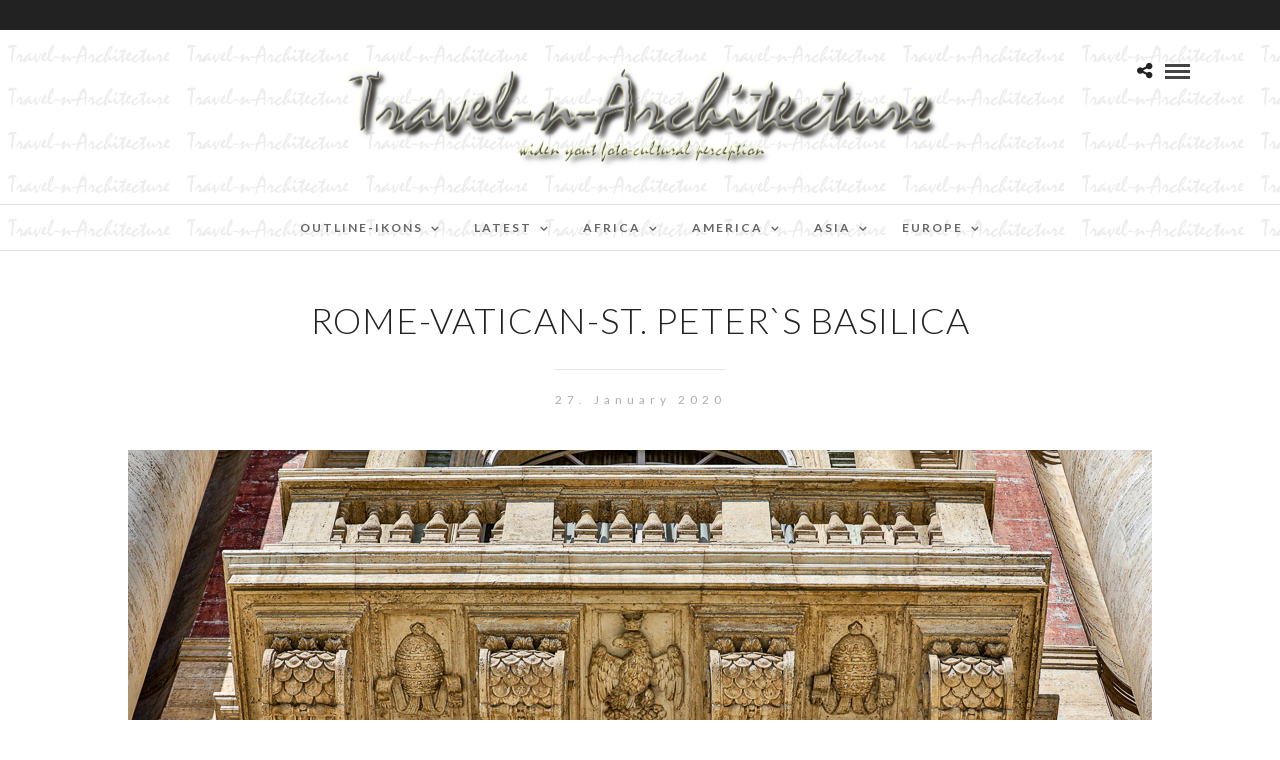

--- FILE ---
content_type: text/html; charset=UTF-8
request_url: https://travel-n-architecture.com/galleries/rome-vatican-st-peters-basilica-st-peters-square-day-unesco-world-heritage-site-travel-n-architecture-italy/rome-vatican-st-peters-basilica-popes-balcony-travel-n-architecture-italy/
body_size: 30041
content:
<!DOCTYPE html>
<html lang="en-GB"  data-menu="centermenu">
<head>
<meta charset="UTF-8" />

<meta name="viewport" content="width=device-width, initial-scale=1, maximum-scale=1" />

<meta name="format-detection" content="telephone=no">

<link rel="profile" href="http://gmpg.org/xfn/11" />
<link rel="pingback" href="https://travel-n-architecture.com/xmlrpc.php" />

		<link rel="shortcut icon" href="https://travel-n-architecture.com/wp-content/uploads/2020/10/T-n-A-Ikon-II-300x300-1.jpg" />
 

<meta name='robots' content='index, follow, max-image-preview:large, max-snippet:-1, max-video-preview:-1' />

	<!-- This site is optimized with the Yoast SEO plugin v23.5 - https://yoast.com/wordpress/plugins/seo/ -->
	<title>Rome-Vatican-St. Peter`s Basilica - Travel-n-Architecture - Cultures and Sights</title>
	<meta name="description" content="Travel-n-Architecture - Cultures and Sights Rome-Vatican-St. Peter`s Basilica -" />
	<link rel="canonical" href="https://travel-n-architecture.com/galleries/rome-vatican-st-peters-basilica-st-peters-square-day-unesco-world-heritage-site-travel-n-architecture-italy/rome-vatican-st-peters-basilica-popes-balcony-travel-n-architecture-italy/" />
	<meta property="og:locale" content="en_GB" />
	<meta property="og:type" content="article" />
	<meta property="og:title" content="Rome-Vatican-St. Peter`s Basilica - Travel-n-Architecture - Cultures and Sights" />
	<meta property="og:description" content="Travel-n-Architecture - Cultures and Sights Rome-Vatican-St. Peter`s Basilica -" />
	<meta property="og:url" content="https://travel-n-architecture.com/galleries/rome-vatican-st-peters-basilica-st-peters-square-day-unesco-world-heritage-site-travel-n-architecture-italy/rome-vatican-st-peters-basilica-popes-balcony-travel-n-architecture-italy/" />
	<meta property="og:site_name" content="Travel-n-Architecture - Cultures and Sights" />
	<meta property="article:modified_time" content="2020-01-27T21:48:48+00:00" />
	<meta property="og:image" content="https://travel-n-architecture.com/galleries/rome-vatican-st-peters-basilica-st-peters-square-day-unesco-world-heritage-site-travel-n-architecture-italy/rome-vatican-st-peters-basilica-popes-balcony-travel-n-architecture-italy" />
	<meta property="og:image:width" content="1024" />
	<meta property="og:image:height" content="683" />
	<meta property="og:image:type" content="image/jpeg" />
	<meta name="twitter:card" content="summary_large_image" />
	<script type="application/ld+json" class="yoast-schema-graph">{"@context":"https://schema.org","@graph":[{"@type":"WebPage","@id":"https://travel-n-architecture.com/galleries/rome-vatican-st-peters-basilica-st-peters-square-day-unesco-world-heritage-site-travel-n-architecture-italy/rome-vatican-st-peters-basilica-popes-balcony-travel-n-architecture-italy/","url":"https://travel-n-architecture.com/galleries/rome-vatican-st-peters-basilica-st-peters-square-day-unesco-world-heritage-site-travel-n-architecture-italy/rome-vatican-st-peters-basilica-popes-balcony-travel-n-architecture-italy/","name":"Rome-Vatican-St. Peter`s Basilica - Travel-n-Architecture - Cultures and Sights","isPartOf":{"@id":"https://travel-n-architecture.com/#website"},"primaryImageOfPage":{"@id":"https://travel-n-architecture.com/galleries/rome-vatican-st-peters-basilica-st-peters-square-day-unesco-world-heritage-site-travel-n-architecture-italy/rome-vatican-st-peters-basilica-popes-balcony-travel-n-architecture-italy/#primaryimage"},"image":{"@id":"https://travel-n-architecture.com/galleries/rome-vatican-st-peters-basilica-st-peters-square-day-unesco-world-heritage-site-travel-n-architecture-italy/rome-vatican-st-peters-basilica-popes-balcony-travel-n-architecture-italy/#primaryimage"},"thumbnailUrl":"https://travel-n-architecture.com/wp-content/uploads/2020/01/Italy-Rom-Vatican-St-Peters-Basilica-Day-1759.jpg","datePublished":"2020-01-27T20:58:59+00:00","dateModified":"2020-01-27T21:48:48+00:00","description":"Travel-n-Architecture - Cultures and Sights Rome-Vatican-St. Peter`s Basilica -","breadcrumb":{"@id":"https://travel-n-architecture.com/galleries/rome-vatican-st-peters-basilica-st-peters-square-day-unesco-world-heritage-site-travel-n-architecture-italy/rome-vatican-st-peters-basilica-popes-balcony-travel-n-architecture-italy/#breadcrumb"},"inLanguage":"en-GB","potentialAction":[{"@type":"ReadAction","target":["https://travel-n-architecture.com/galleries/rome-vatican-st-peters-basilica-st-peters-square-day-unesco-world-heritage-site-travel-n-architecture-italy/rome-vatican-st-peters-basilica-popes-balcony-travel-n-architecture-italy/"]}]},{"@type":"ImageObject","inLanguage":"en-GB","@id":"https://travel-n-architecture.com/galleries/rome-vatican-st-peters-basilica-st-peters-square-day-unesco-world-heritage-site-travel-n-architecture-italy/rome-vatican-st-peters-basilica-popes-balcony-travel-n-architecture-italy/#primaryimage","url":"https://travel-n-architecture.com/wp-content/uploads/2020/01/Italy-Rom-Vatican-St-Peters-Basilica-Day-1759.jpg","contentUrl":"https://travel-n-architecture.com/wp-content/uploads/2020/01/Italy-Rom-Vatican-St-Peters-Basilica-Day-1759.jpg","width":1024,"height":683,"caption":"Rome - St.Peter`s Basilica - Balcony & Handing over the Key"},{"@type":"BreadcrumbList","@id":"https://travel-n-architecture.com/galleries/rome-vatican-st-peters-basilica-st-peters-square-day-unesco-world-heritage-site-travel-n-architecture-italy/rome-vatican-st-peters-basilica-popes-balcony-travel-n-architecture-italy/#breadcrumb","itemListElement":[{"@type":"ListItem","position":1,"name":"Startseite","item":"https://travel-n-architecture.com/"},{"@type":"ListItem","position":2,"name":"Vatican-Rome-St. Peter`s Basilica-Outside","item":"https://travel-n-architecture.com/galleries/rome-vatican-st-peters-basilica-st-peters-square-day-unesco-world-heritage-site-travel-n-architecture-italy/"},{"@type":"ListItem","position":3,"name":"Rome-Vatican-St. Peter`s Basilica"}]},{"@type":"WebSite","@id":"https://travel-n-architecture.com/#website","url":"https://travel-n-architecture.com/","name":"Travel-n-Architecture - Cultures and Sights","description":"Widen your foto-cultural perception","potentialAction":[{"@type":"SearchAction","target":{"@type":"EntryPoint","urlTemplate":"https://travel-n-architecture.com/?s={search_term_string}"},"query-input":{"@type":"PropertyValueSpecification","valueRequired":true,"valueName":"search_term_string"}}],"inLanguage":"en-GB"}]}</script>
	<!-- / Yoast SEO plugin. -->


<link rel='dns-prefetch' href='//fonts.googleapis.com' />
<link rel="alternate" type="application/rss+xml" title="Travel-n-Architecture - Cultures and Sights &raquo; Feed" href="https://travel-n-architecture.com/feed/" />
<link rel="alternate" type="application/rss+xml" title="Travel-n-Architecture - Cultures and Sights &raquo; Comments Feed" href="https://travel-n-architecture.com/comments/feed/" />
<link rel="alternate" type="application/rss+xml" title="Travel-n-Architecture - Cultures and Sights &raquo; Rome-Vatican-St. Peter`s Basilica Comments Feed" href="https://travel-n-architecture.com/galleries/rome-vatican-st-peters-basilica-st-peters-square-day-unesco-world-heritage-site-travel-n-architecture-italy/rome-vatican-st-peters-basilica-popes-balcony-travel-n-architecture-italy/feed/" />
<script type="text/javascript">
/* <![CDATA[ */
window._wpemojiSettings = {"baseUrl":"https:\/\/s.w.org\/images\/core\/emoji\/14.0.0\/72x72\/","ext":".png","svgUrl":"https:\/\/s.w.org\/images\/core\/emoji\/14.0.0\/svg\/","svgExt":".svg","source":{"concatemoji":"https:\/\/travel-n-architecture.com\/wp-includes\/js\/wp-emoji-release.min.js"}};
/*! This file is auto-generated */
!function(i,n){var o,s,e;function c(e){try{var t={supportTests:e,timestamp:(new Date).valueOf()};sessionStorage.setItem(o,JSON.stringify(t))}catch(e){}}function p(e,t,n){e.clearRect(0,0,e.canvas.width,e.canvas.height),e.fillText(t,0,0);var t=new Uint32Array(e.getImageData(0,0,e.canvas.width,e.canvas.height).data),r=(e.clearRect(0,0,e.canvas.width,e.canvas.height),e.fillText(n,0,0),new Uint32Array(e.getImageData(0,0,e.canvas.width,e.canvas.height).data));return t.every(function(e,t){return e===r[t]})}function u(e,t,n){switch(t){case"flag":return n(e,"\ud83c\udff3\ufe0f\u200d\u26a7\ufe0f","\ud83c\udff3\ufe0f\u200b\u26a7\ufe0f")?!1:!n(e,"\ud83c\uddfa\ud83c\uddf3","\ud83c\uddfa\u200b\ud83c\uddf3")&&!n(e,"\ud83c\udff4\udb40\udc67\udb40\udc62\udb40\udc65\udb40\udc6e\udb40\udc67\udb40\udc7f","\ud83c\udff4\u200b\udb40\udc67\u200b\udb40\udc62\u200b\udb40\udc65\u200b\udb40\udc6e\u200b\udb40\udc67\u200b\udb40\udc7f");case"emoji":return!n(e,"\ud83e\udef1\ud83c\udffb\u200d\ud83e\udef2\ud83c\udfff","\ud83e\udef1\ud83c\udffb\u200b\ud83e\udef2\ud83c\udfff")}return!1}function f(e,t,n){var r="undefined"!=typeof WorkerGlobalScope&&self instanceof WorkerGlobalScope?new OffscreenCanvas(300,150):i.createElement("canvas"),a=r.getContext("2d",{willReadFrequently:!0}),o=(a.textBaseline="top",a.font="600 32px Arial",{});return e.forEach(function(e){o[e]=t(a,e,n)}),o}function t(e){var t=i.createElement("script");t.src=e,t.defer=!0,i.head.appendChild(t)}"undefined"!=typeof Promise&&(o="wpEmojiSettingsSupports",s=["flag","emoji"],n.supports={everything:!0,everythingExceptFlag:!0},e=new Promise(function(e){i.addEventListener("DOMContentLoaded",e,{once:!0})}),new Promise(function(t){var n=function(){try{var e=JSON.parse(sessionStorage.getItem(o));if("object"==typeof e&&"number"==typeof e.timestamp&&(new Date).valueOf()<e.timestamp+604800&&"object"==typeof e.supportTests)return e.supportTests}catch(e){}return null}();if(!n){if("undefined"!=typeof Worker&&"undefined"!=typeof OffscreenCanvas&&"undefined"!=typeof URL&&URL.createObjectURL&&"undefined"!=typeof Blob)try{var e="postMessage("+f.toString()+"("+[JSON.stringify(s),u.toString(),p.toString()].join(",")+"));",r=new Blob([e],{type:"text/javascript"}),a=new Worker(URL.createObjectURL(r),{name:"wpTestEmojiSupports"});return void(a.onmessage=function(e){c(n=e.data),a.terminate(),t(n)})}catch(e){}c(n=f(s,u,p))}t(n)}).then(function(e){for(var t in e)n.supports[t]=e[t],n.supports.everything=n.supports.everything&&n.supports[t],"flag"!==t&&(n.supports.everythingExceptFlag=n.supports.everythingExceptFlag&&n.supports[t]);n.supports.everythingExceptFlag=n.supports.everythingExceptFlag&&!n.supports.flag,n.DOMReady=!1,n.readyCallback=function(){n.DOMReady=!0}}).then(function(){return e}).then(function(){var e;n.supports.everything||(n.readyCallback(),(e=n.source||{}).concatemoji?t(e.concatemoji):e.wpemoji&&e.twemoji&&(t(e.twemoji),t(e.wpemoji)))}))}((window,document),window._wpemojiSettings);
/* ]]> */
</script>
<style id='wp-emoji-styles-inline-css' type='text/css'>

	img.wp-smiley, img.emoji {
		display: inline !important;
		border: none !important;
		box-shadow: none !important;
		height: 1em !important;
		width: 1em !important;
		margin: 0 0.07em !important;
		vertical-align: -0.1em !important;
		background: none !important;
		padding: 0 !important;
	}
</style>
<link rel='stylesheet' id='wp-block-library-css' href='https://travel-n-architecture.com/wp-includes/css/dist/block-library/style.min.css' type='text/css' media='all' />
<style id='classic-theme-styles-inline-css' type='text/css'>
/*! This file is auto-generated */
.wp-block-button__link{color:#fff;background-color:#32373c;border-radius:9999px;box-shadow:none;text-decoration:none;padding:calc(.667em + 2px) calc(1.333em + 2px);font-size:1.125em}.wp-block-file__button{background:#32373c;color:#fff;text-decoration:none}
</style>
<style id='global-styles-inline-css' type='text/css'>
body{--wp--preset--color--black: #000000;--wp--preset--color--cyan-bluish-gray: #abb8c3;--wp--preset--color--white: #ffffff;--wp--preset--color--pale-pink: #f78da7;--wp--preset--color--vivid-red: #cf2e2e;--wp--preset--color--luminous-vivid-orange: #ff6900;--wp--preset--color--luminous-vivid-amber: #fcb900;--wp--preset--color--light-green-cyan: #7bdcb5;--wp--preset--color--vivid-green-cyan: #00d084;--wp--preset--color--pale-cyan-blue: #8ed1fc;--wp--preset--color--vivid-cyan-blue: #0693e3;--wp--preset--color--vivid-purple: #9b51e0;--wp--preset--gradient--vivid-cyan-blue-to-vivid-purple: linear-gradient(135deg,rgba(6,147,227,1) 0%,rgb(155,81,224) 100%);--wp--preset--gradient--light-green-cyan-to-vivid-green-cyan: linear-gradient(135deg,rgb(122,220,180) 0%,rgb(0,208,130) 100%);--wp--preset--gradient--luminous-vivid-amber-to-luminous-vivid-orange: linear-gradient(135deg,rgba(252,185,0,1) 0%,rgba(255,105,0,1) 100%);--wp--preset--gradient--luminous-vivid-orange-to-vivid-red: linear-gradient(135deg,rgba(255,105,0,1) 0%,rgb(207,46,46) 100%);--wp--preset--gradient--very-light-gray-to-cyan-bluish-gray: linear-gradient(135deg,rgb(238,238,238) 0%,rgb(169,184,195) 100%);--wp--preset--gradient--cool-to-warm-spectrum: linear-gradient(135deg,rgb(74,234,220) 0%,rgb(151,120,209) 20%,rgb(207,42,186) 40%,rgb(238,44,130) 60%,rgb(251,105,98) 80%,rgb(254,248,76) 100%);--wp--preset--gradient--blush-light-purple: linear-gradient(135deg,rgb(255,206,236) 0%,rgb(152,150,240) 100%);--wp--preset--gradient--blush-bordeaux: linear-gradient(135deg,rgb(254,205,165) 0%,rgb(254,45,45) 50%,rgb(107,0,62) 100%);--wp--preset--gradient--luminous-dusk: linear-gradient(135deg,rgb(255,203,112) 0%,rgb(199,81,192) 50%,rgb(65,88,208) 100%);--wp--preset--gradient--pale-ocean: linear-gradient(135deg,rgb(255,245,203) 0%,rgb(182,227,212) 50%,rgb(51,167,181) 100%);--wp--preset--gradient--electric-grass: linear-gradient(135deg,rgb(202,248,128) 0%,rgb(113,206,126) 100%);--wp--preset--gradient--midnight: linear-gradient(135deg,rgb(2,3,129) 0%,rgb(40,116,252) 100%);--wp--preset--font-size--small: 13px;--wp--preset--font-size--medium: 20px;--wp--preset--font-size--large: 36px;--wp--preset--font-size--x-large: 42px;--wp--preset--spacing--20: 0.44rem;--wp--preset--spacing--30: 0.67rem;--wp--preset--spacing--40: 1rem;--wp--preset--spacing--50: 1.5rem;--wp--preset--spacing--60: 2.25rem;--wp--preset--spacing--70: 3.38rem;--wp--preset--spacing--80: 5.06rem;--wp--preset--shadow--natural: 6px 6px 9px rgba(0, 0, 0, 0.2);--wp--preset--shadow--deep: 12px 12px 50px rgba(0, 0, 0, 0.4);--wp--preset--shadow--sharp: 6px 6px 0px rgba(0, 0, 0, 0.2);--wp--preset--shadow--outlined: 6px 6px 0px -3px rgba(255, 255, 255, 1), 6px 6px rgba(0, 0, 0, 1);--wp--preset--shadow--crisp: 6px 6px 0px rgba(0, 0, 0, 1);}:where(.is-layout-flex){gap: 0.5em;}:where(.is-layout-grid){gap: 0.5em;}body .is-layout-flow > .alignleft{float: left;margin-inline-start: 0;margin-inline-end: 2em;}body .is-layout-flow > .alignright{float: right;margin-inline-start: 2em;margin-inline-end: 0;}body .is-layout-flow > .aligncenter{margin-left: auto !important;margin-right: auto !important;}body .is-layout-constrained > .alignleft{float: left;margin-inline-start: 0;margin-inline-end: 2em;}body .is-layout-constrained > .alignright{float: right;margin-inline-start: 2em;margin-inline-end: 0;}body .is-layout-constrained > .aligncenter{margin-left: auto !important;margin-right: auto !important;}body .is-layout-constrained > :where(:not(.alignleft):not(.alignright):not(.alignfull)){max-width: var(--wp--style--global--content-size);margin-left: auto !important;margin-right: auto !important;}body .is-layout-constrained > .alignwide{max-width: var(--wp--style--global--wide-size);}body .is-layout-flex{display: flex;}body .is-layout-flex{flex-wrap: wrap;align-items: center;}body .is-layout-flex > *{margin: 0;}body .is-layout-grid{display: grid;}body .is-layout-grid > *{margin: 0;}:where(.wp-block-columns.is-layout-flex){gap: 2em;}:where(.wp-block-columns.is-layout-grid){gap: 2em;}:where(.wp-block-post-template.is-layout-flex){gap: 1.25em;}:where(.wp-block-post-template.is-layout-grid){gap: 1.25em;}.has-black-color{color: var(--wp--preset--color--black) !important;}.has-cyan-bluish-gray-color{color: var(--wp--preset--color--cyan-bluish-gray) !important;}.has-white-color{color: var(--wp--preset--color--white) !important;}.has-pale-pink-color{color: var(--wp--preset--color--pale-pink) !important;}.has-vivid-red-color{color: var(--wp--preset--color--vivid-red) !important;}.has-luminous-vivid-orange-color{color: var(--wp--preset--color--luminous-vivid-orange) !important;}.has-luminous-vivid-amber-color{color: var(--wp--preset--color--luminous-vivid-amber) !important;}.has-light-green-cyan-color{color: var(--wp--preset--color--light-green-cyan) !important;}.has-vivid-green-cyan-color{color: var(--wp--preset--color--vivid-green-cyan) !important;}.has-pale-cyan-blue-color{color: var(--wp--preset--color--pale-cyan-blue) !important;}.has-vivid-cyan-blue-color{color: var(--wp--preset--color--vivid-cyan-blue) !important;}.has-vivid-purple-color{color: var(--wp--preset--color--vivid-purple) !important;}.has-black-background-color{background-color: var(--wp--preset--color--black) !important;}.has-cyan-bluish-gray-background-color{background-color: var(--wp--preset--color--cyan-bluish-gray) !important;}.has-white-background-color{background-color: var(--wp--preset--color--white) !important;}.has-pale-pink-background-color{background-color: var(--wp--preset--color--pale-pink) !important;}.has-vivid-red-background-color{background-color: var(--wp--preset--color--vivid-red) !important;}.has-luminous-vivid-orange-background-color{background-color: var(--wp--preset--color--luminous-vivid-orange) !important;}.has-luminous-vivid-amber-background-color{background-color: var(--wp--preset--color--luminous-vivid-amber) !important;}.has-light-green-cyan-background-color{background-color: var(--wp--preset--color--light-green-cyan) !important;}.has-vivid-green-cyan-background-color{background-color: var(--wp--preset--color--vivid-green-cyan) !important;}.has-pale-cyan-blue-background-color{background-color: var(--wp--preset--color--pale-cyan-blue) !important;}.has-vivid-cyan-blue-background-color{background-color: var(--wp--preset--color--vivid-cyan-blue) !important;}.has-vivid-purple-background-color{background-color: var(--wp--preset--color--vivid-purple) !important;}.has-black-border-color{border-color: var(--wp--preset--color--black) !important;}.has-cyan-bluish-gray-border-color{border-color: var(--wp--preset--color--cyan-bluish-gray) !important;}.has-white-border-color{border-color: var(--wp--preset--color--white) !important;}.has-pale-pink-border-color{border-color: var(--wp--preset--color--pale-pink) !important;}.has-vivid-red-border-color{border-color: var(--wp--preset--color--vivid-red) !important;}.has-luminous-vivid-orange-border-color{border-color: var(--wp--preset--color--luminous-vivid-orange) !important;}.has-luminous-vivid-amber-border-color{border-color: var(--wp--preset--color--luminous-vivid-amber) !important;}.has-light-green-cyan-border-color{border-color: var(--wp--preset--color--light-green-cyan) !important;}.has-vivid-green-cyan-border-color{border-color: var(--wp--preset--color--vivid-green-cyan) !important;}.has-pale-cyan-blue-border-color{border-color: var(--wp--preset--color--pale-cyan-blue) !important;}.has-vivid-cyan-blue-border-color{border-color: var(--wp--preset--color--vivid-cyan-blue) !important;}.has-vivid-purple-border-color{border-color: var(--wp--preset--color--vivid-purple) !important;}.has-vivid-cyan-blue-to-vivid-purple-gradient-background{background: var(--wp--preset--gradient--vivid-cyan-blue-to-vivid-purple) !important;}.has-light-green-cyan-to-vivid-green-cyan-gradient-background{background: var(--wp--preset--gradient--light-green-cyan-to-vivid-green-cyan) !important;}.has-luminous-vivid-amber-to-luminous-vivid-orange-gradient-background{background: var(--wp--preset--gradient--luminous-vivid-amber-to-luminous-vivid-orange) !important;}.has-luminous-vivid-orange-to-vivid-red-gradient-background{background: var(--wp--preset--gradient--luminous-vivid-orange-to-vivid-red) !important;}.has-very-light-gray-to-cyan-bluish-gray-gradient-background{background: var(--wp--preset--gradient--very-light-gray-to-cyan-bluish-gray) !important;}.has-cool-to-warm-spectrum-gradient-background{background: var(--wp--preset--gradient--cool-to-warm-spectrum) !important;}.has-blush-light-purple-gradient-background{background: var(--wp--preset--gradient--blush-light-purple) !important;}.has-blush-bordeaux-gradient-background{background: var(--wp--preset--gradient--blush-bordeaux) !important;}.has-luminous-dusk-gradient-background{background: var(--wp--preset--gradient--luminous-dusk) !important;}.has-pale-ocean-gradient-background{background: var(--wp--preset--gradient--pale-ocean) !important;}.has-electric-grass-gradient-background{background: var(--wp--preset--gradient--electric-grass) !important;}.has-midnight-gradient-background{background: var(--wp--preset--gradient--midnight) !important;}.has-small-font-size{font-size: var(--wp--preset--font-size--small) !important;}.has-medium-font-size{font-size: var(--wp--preset--font-size--medium) !important;}.has-large-font-size{font-size: var(--wp--preset--font-size--large) !important;}.has-x-large-font-size{font-size: var(--wp--preset--font-size--x-large) !important;}
.wp-block-navigation a:where(:not(.wp-element-button)){color: inherit;}
:where(.wp-block-post-template.is-layout-flex){gap: 1.25em;}:where(.wp-block-post-template.is-layout-grid){gap: 1.25em;}
:where(.wp-block-columns.is-layout-flex){gap: 2em;}:where(.wp-block-columns.is-layout-grid){gap: 2em;}
.wp-block-pullquote{font-size: 1.5em;line-height: 1.6;}
</style>
<link rel='stylesheet' id='rs-plugin-settings-css' href='https://travel-n-architecture.com/wp-content/plugins/revslider/public/assets/css/settings.css' type='text/css' media='all' />
<style id='rs-plugin-settings-inline-css' type='text/css'>
#rs-demo-id {}
</style>
<link rel='stylesheet' id='reset-css-css' href='https://travel-n-architecture.com/wp-content/themes/photome/css/reset.css' type='text/css' media='all' />
<link rel='stylesheet' id='wordpress-css-css' href='https://travel-n-architecture.com/wp-content/themes/photome/css/wordpress.css' type='text/css' media='all' />
<link rel='stylesheet' id='animation.css-css' href='https://travel-n-architecture.com/wp-content/themes/photome/css/animation.css' type='text/css' media='all' />
<link rel='stylesheet' id='magnific-popup-css' href='https://travel-n-architecture.com/wp-content/themes/photome/css/magnific-popup.css' type='text/css' media='all' />
<link rel='stylesheet' id='jquery-ui-css-css' href='https://travel-n-architecture.com/wp-content/themes/photome/css/jqueryui/custom.css' type='text/css' media='all' />
<link rel='stylesheet' id='mediaelement-css' href='https://travel-n-architecture.com/wp-includes/js/mediaelement/mediaelementplayer-legacy.min.css' type='text/css' media='all' />
<link rel='stylesheet' id='flexslider-css' href='https://travel-n-architecture.com/wp-content/themes/photome/js/flexslider/flexslider.css' type='text/css' media='all' />
<link rel='stylesheet' id='tooltipster-css' href='https://travel-n-architecture.com/wp-content/themes/photome/css/tooltipster.css' type='text/css' media='all' />
<link rel='stylesheet' id='odometer-theme-css' href='https://travel-n-architecture.com/wp-content/themes/photome/css/odometer-theme-minimal.css' type='text/css' media='all' />
<link rel='stylesheet' id='hw-parallax.css-css' href='https://travel-n-architecture.com/wp-content/themes/photome/css/hw-parallax.css' type='text/css' media='all' />
<link rel='stylesheet' id='screen.css-css' href='https://travel-n-architecture.com/wp-content/themes/photome/css/screen.css' type='text/css' media='all' />
<link rel='stylesheet' id='fontawesome-css' href='https://travel-n-architecture.com/wp-content/themes/photome/css/font-awesome.min.css' type='text/css' media='all' />
<link rel='stylesheet' id='custom_css-css' href='https://travel-n-architecture.com/wp-content/themes/photome/templates/custom-css.php' type='text/css' media='all' />
<link rel='stylesheet' id='google_font0-css' href='https://fonts.googleapis.com/css?family=Lato%3A300%2C+400%2C700%2C400italic&#038;subset=latin%2Ccyrillic-ext%2Cgreek-ext%2Ccyrillic' type='text/css' media='all' />
<link rel='stylesheet' id='responsive-css' href='https://travel-n-architecture.com/wp-content/themes/photome/css/grid.css' type='text/css' media='all' />
<link rel='stylesheet' id='kirki_google_fonts-css' href='//fonts.googleapis.com/css?family=Lato%3Aregular%2Citalic%2C700%2C300%2C600%2C400&#038;subset=all' type='text/css' media='all' />
<link rel='stylesheet' id='kirki-styles-global-css' href='https://travel-n-architecture.com/wp-content/themes/photome/modules/kirki/assets/css/kirki-styles.css' type='text/css' media='all' />
<script type="text/javascript" src="https://travel-n-architecture.com/wp-includes/js/jquery/jquery.min.js" id="jquery-core-js"></script>
<script type="text/javascript" src="https://travel-n-architecture.com/wp-includes/js/jquery/jquery-migrate.min.js" id="jquery-migrate-js"></script>
<script type="text/javascript" src="https://travel-n-architecture.com/wp-content/plugins/revslider/public/assets/js/jquery.themepunch.tools.min.js" id="tp-tools-js"></script>
<script type="text/javascript" src="https://travel-n-architecture.com/wp-content/plugins/revslider/public/assets/js/jquery.themepunch.revolution.min.js" id="revmin-js"></script>
<link rel="https://api.w.org/" href="https://travel-n-architecture.com/wp-json/" /><link rel="alternate" type="application/json" href="https://travel-n-architecture.com/wp-json/wp/v2/media/12354" /><link rel="EditURI" type="application/rsd+xml" title="RSD" href="https://travel-n-architecture.com/xmlrpc.php?rsd" />
<meta name="generator" content="WordPress 6.4" />
<link rel='shortlink' href='https://travel-n-architecture.com/?p=12354' />
<link rel="alternate" type="application/json+oembed" href="https://travel-n-architecture.com/wp-json/oembed/1.0/embed?url=https%3A%2F%2Ftravel-n-architecture.com%2Fgalleries%2Frome-vatican-st-peters-basilica-st-peters-square-day-unesco-world-heritage-site-travel-n-architecture-italy%2Frome-vatican-st-peters-basilica-popes-balcony-travel-n-architecture-italy%2F" />
<link rel="alternate" type="text/xml+oembed" href="https://travel-n-architecture.com/wp-json/oembed/1.0/embed?url=https%3A%2F%2Ftravel-n-architecture.com%2Fgalleries%2Frome-vatican-st-peters-basilica-st-peters-square-day-unesco-world-heritage-site-travel-n-architecture-italy%2Frome-vatican-st-peters-basilica-popes-balcony-travel-n-architecture-italy%2F&#038;format=xml" />
<script type="text/javascript" src="https://travel-n-architecture.com/wp-content/plugins/si-captcha-for-wordpress/captcha/si_captcha.js?ver=1768576550"></script>
<!-- begin SI CAPTCHA Anti-Spam - login/register form style -->
<style type="text/css">
.si_captcha_small { width:175px; height:45px; padding-top:10px; padding-bottom:10px; }
.si_captcha_large { width:250px; height:60px; padding-top:10px; padding-bottom:10px; }
img#si_image_com { border-style:none; margin:0; padding-right:5px; float:left; }
img#si_image_reg { border-style:none; margin:0; padding-right:5px; float:left; }
img#si_image_log { border-style:none; margin:0; padding-right:5px; float:left; }
img#si_image_side_login { border-style:none; margin:0; padding-right:5px; float:left; }
img#si_image_checkout { border-style:none; margin:0; padding-right:5px; float:left; }
img#si_image_jetpack { border-style:none; margin:0; padding-right:5px; float:left; }
img#si_image_bbpress_topic { border-style:none; margin:0; padding-right:5px; float:left; }
.si_captcha_refresh { border-style:none; margin:0; vertical-align:bottom; }
div#si_captcha_input { display:block; padding-top:15px; padding-bottom:5px; }
label#si_captcha_code_label { margin:0; }
input#si_captcha_code_input { width:65px; }
p#si_captcha_code_p { clear: left; padding-top:10px; }
.si-captcha-jetpack-error { color:#DC3232; }
</style>
<!-- end SI CAPTCHA Anti-Spam - login/register form style -->
<noscript><style>.lazyload[data-src]{display:none !important;}</style></noscript><style>.lazyload{background-image:none !important;}.lazyload:before{background-image:none !important;}</style><meta name="generator" content="Powered by Slider Revolution 5.4.5.1 - responsive, Mobile-Friendly Slider Plugin for WordPress with comfortable drag and drop interface." />
<link rel="icon" href="https://travel-n-architecture.com/wp-content/uploads/2017/09/cropped-T-n-A-Ikon-II-32x32.jpg" sizes="32x32" />
<link rel="icon" href="https://travel-n-architecture.com/wp-content/uploads/2017/09/cropped-T-n-A-Ikon-II-192x192.jpg" sizes="192x192" />
<link rel="apple-touch-icon" href="https://travel-n-architecture.com/wp-content/uploads/2017/09/cropped-T-n-A-Ikon-II-180x180.jpg" />
<meta name="msapplication-TileImage" content="https://travel-n-architecture.com/wp-content/uploads/2017/09/cropped-T-n-A-Ikon-II-270x270.jpg" />
<script type="text/javascript">function setREVStartSize(e){
				try{ var i=jQuery(window).width(),t=9999,r=0,n=0,l=0,f=0,s=0,h=0;					
					if(e.responsiveLevels&&(jQuery.each(e.responsiveLevels,function(e,f){f>i&&(t=r=f,l=e),i>f&&f>r&&(r=f,n=e)}),t>r&&(l=n)),f=e.gridheight[l]||e.gridheight[0]||e.gridheight,s=e.gridwidth[l]||e.gridwidth[0]||e.gridwidth,h=i/s,h=h>1?1:h,f=Math.round(h*f),"fullscreen"==e.sliderLayout){var u=(e.c.width(),jQuery(window).height());if(void 0!=e.fullScreenOffsetContainer){var c=e.fullScreenOffsetContainer.split(",");if (c) jQuery.each(c,function(e,i){u=jQuery(i).length>0?u-jQuery(i).outerHeight(!0):u}),e.fullScreenOffset.split("%").length>1&&void 0!=e.fullScreenOffset&&e.fullScreenOffset.length>0?u-=jQuery(window).height()*parseInt(e.fullScreenOffset,0)/100:void 0!=e.fullScreenOffset&&e.fullScreenOffset.length>0&&(u-=parseInt(e.fullScreenOffset,0))}f=u}else void 0!=e.minHeight&&f<e.minHeight&&(f=e.minHeight);e.c.closest(".rev_slider_wrapper").css({height:f})					
				}catch(d){console.log("Failure at Presize of Slider:"+d)}
			};</script>
</head>

<body class="attachment attachment-template-default single single-attachment postid-12354 attachmentid-12354 attachment-jpeg">

		<input type="hidden" id="pp_menu_layout" name="pp_menu_layout" value="centermenu"/>
	<input type="hidden" id="pp_enable_right_click" name="pp_enable_right_click" value="1"/>
	<input type="hidden" id="pp_enable_dragging" name="pp_enable_dragging" value="1"/>
	<input type="hidden" id="pp_image_path" name="pp_image_path" value="https://travel-n-architecture.com/wp-content/themes/photome/images/"/>
	<input type="hidden" id="pp_homepage_url" name="pp_homepage_url" value="https://travel-n-architecture.com"/>
	<input type="hidden" id="pp_ajax_search" name="pp_ajax_search" value="1"/>
	<input type="hidden" id="pp_fixed_menu" name="pp_fixed_menu" value="1"/>
	<input type="hidden" id="pp_topbar" name="pp_topbar" value="1"/>
	<input type="hidden" id="post_client_column" name="post_client_column" value="4"/>
	<input type="hidden" id="pp_back" name="pp_back" value="Back"/>
	<input type="hidden" id="pp_page_title_img_blur" name="pp_page_title_img_blur" value="1"/>
	<input type="hidden" id="tg_portfolio_filterable_link" name="tg_portfolio_filterable_link" value="0"/>
	<input type="hidden" id="$tg_flow_enable_reflection" name="$tg_flow_enable_reflection" value="1"/>
	
		<input type="hidden" id="pp_footer_style" name="pp_footer_style" value="4"/>
	
	<!-- Begin mobile menu -->
	<div class="mobile_menu_wrapper">
		<a id="close_mobile_menu" href="javascript:;"><i class="fa fa-close"></i></a>
		
		    	<form role="search" method="get" name="searchform" id="searchform" action="https://travel-n-architecture.com/">
    	    <div>
    	    	<input type="text" value="" name="s" id="s" autocomplete="off" placeholder="Search..."/>
    	    	<button>
    	        	<i class="fa fa-search"></i>
    	        </button>
    	    </div>
    	    <div id="autocomplete"></div>
    	</form>
    	    	
    	    	
    	    	
	    <div class="menu-hauptmenu-container"><ul id="mobile_main_menu" class="mobile_main_nav"><li id="menu-item-22844" class="menu-item menu-item-type-taxonomy menu-item-object-category menu-item-has-children menu-item-22844"><a href="https://travel-n-architecture.com/category/countries-travelled-worldwide-travel-n-architecture/">Outline-Ikons</a>
<ul class="sub-menu">
	<li id="menu-item-24080" class="menu-item menu-item-type-taxonomy menu-item-object-category menu-item-24080"><a href="https://travel-n-architecture.com/category/countries-travelled-worldwide-travel-n-architecture/">Locations Worldwide</a></li>
	<li id="menu-item-24082" class="menu-item menu-item-type-taxonomy menu-item-object-category menu-item-24082"><a href="https://travel-n-architecture.com/category/unesco-world-heritage-sites-africa-travel-n-architecture/">Africa-UNESCO Sites</a></li>
	<li id="menu-item-24083" class="menu-item menu-item-type-taxonomy menu-item-object-category menu-item-24083"><a href="https://travel-n-architecture.com/category/unesco-world-heritage-sites-america-travel-n-architecture/">America-UNESCO Sites</a></li>
	<li id="menu-item-24084" class="menu-item menu-item-type-taxonomy menu-item-object-category menu-item-24084"><a href="https://travel-n-architecture.com/category/unesco-world-heritage-sites-asia-travel-n-architecture/">Asia-UNESCO Sites</a></li>
	<li id="menu-item-24085" class="menu-item menu-item-type-taxonomy menu-item-object-category menu-item-24085"><a href="https://travel-n-architecture.com/category/unesco-world-heritage-sites-europe-travel-n-architecture/">Europe-UNESCO Sites</a></li>
	<li id="menu-item-24077" class="menu-item menu-item-type-taxonomy menu-item-object-category menu-item-24077"><a href="https://travel-n-architecture.com/category/africa-galeries-all-travel-n-architecture/">Africa All</a></li>
	<li id="menu-item-24078" class="menu-item menu-item-type-taxonomy menu-item-object-category menu-item-24078"><a href="https://travel-n-architecture.com/category/america-all-galleries-travel-n-architectue/">America All</a></li>
	<li id="menu-item-24079" class="menu-item menu-item-type-taxonomy menu-item-object-category menu-item-24079"><a href="https://travel-n-architecture.com/category/asia-all-categories-travel-n-architecture/">Asia All</a></li>
	<li id="menu-item-24081" class="menu-item menu-item-type-taxonomy menu-item-object-category menu-item-24081"><a href="https://travel-n-architecture.com/category/europe-all-galleries-travel-n-architecture/">Europe All</a></li>
</ul>
</li>
<li id="menu-item-9651" class="menu-item menu-item-type-taxonomy menu-item-object-gallerycat menu-item-has-children menu-item-9651"><a href="https://travel-n-architecture.com/gallerycat/latest-travel-n-architecture/">Latest</a>
<ul class="sub-menu">
	<li id="menu-item-28946" class="menu-item menu-item-type-taxonomy menu-item-object-gallerycat menu-item-28946"><a href="https://travel-n-architecture.com/gallerycat/malta-travel-architecture/">Malta 2025</a></li>
	<li id="menu-item-29035" class="menu-item menu-item-type-taxonomy menu-item-object-gallerycat menu-item-29035"><a href="https://travel-n-architecture.com/gallerycat/malta-carnival-valletta-travel-n-architecture/">Malta Carnival Valletta</a></li>
	<li id="menu-item-28145" class="menu-item menu-item-type-taxonomy menu-item-object-gallerycat menu-item-28145"><a href="https://travel-n-architecture.com/gallerycat/malta-2023-ii/">Malta 2023 II</a></li>
	<li id="menu-item-27345" class="menu-item menu-item-type-taxonomy menu-item-object-gallerycat menu-item-27345"><a href="https://travel-n-architecture.com/gallerycat/malta-iii-traveln-architecture/">Malta 2023</a></li>
	<li id="menu-item-27654" class="menu-item menu-item-type-taxonomy menu-item-object-gallerycat menu-item-27654"><a href="https://travel-n-architecture.com/gallerycat/valletta-carnveval-travel-n-architecture/">Valletta Carnival</a></li>
	<li id="menu-item-26863" class="menu-item menu-item-type-taxonomy menu-item-object-gallerycat menu-item-26863"><a href="https://travel-n-architecture.com/gallerycat/reims-travel-n-architecture/">Fra-Reims</a></li>
	<li id="menu-item-26864" class="menu-item menu-item-type-taxonomy menu-item-object-gallerycat menu-item-26864"><a href="https://travel-n-architecture.com/gallerycat/laon-travel-n-architecture/">Fra-Laon</a></li>
	<li id="menu-item-26865" class="menu-item menu-item-type-taxonomy menu-item-object-gallerycat menu-item-26865"><a href="https://travel-n-architecture.com/gallerycat/metz-travel-n-architecture/">Fra-Metz</a></li>
	<li id="menu-item-27701" class="menu-item menu-item-type-taxonomy menu-item-object-gallerycat menu-item-27701"><a href="https://travel-n-architecture.com/gallerycat/cologne-cathedral-travel-n-architecture/">Cologne</a></li>
</ul>
</li>
<li id="menu-item-3951" class="menu-item menu-item-type-taxonomy menu-item-object-gallerycat menu-item-has-children menu-item-3951"><a href="https://travel-n-architecture.com/gallerycat/africa-morocco-egypt-travel-n-architecture/">Africa</a>
<ul class="sub-menu">
	<li id="menu-item-24050" class="menu-item menu-item-type-taxonomy menu-item-object-gallerycat menu-item-24050"><a href="https://travel-n-architecture.com/gallerycat/africa-unesco-world-heritage-sites-travel-n-architecture/">Africa-UNESCO World Heritage Sites</a></li>
	<li id="menu-item-24053" class="menu-item menu-item-type-taxonomy menu-item-object-gallerycat menu-item-24053"><a href="https://travel-n-architecture.com/gallerycat/africa-travel-n-architecture/">Africa-Outline All</a></li>
	<li id="menu-item-2594" class="menu-item menu-item-type-taxonomy menu-item-object-gallerycat menu-item-has-children menu-item-2594"><a href="https://travel-n-architecture.com/gallerycat/egypt-travel-n-architecture/">Egypt &#8211; Nile Cruise</a>
	<ul class="sub-menu">
		<li id="menu-item-2799" class="menu-item menu-item-type-post_type menu-item-object-galleries menu-item-2799"><a href="https://travel-n-architecture.com/galleries/egypt-dahshur-saqqara-memphis-travel-n-architecture/">Pyramids Dahshur &#038; Saqqara &#038; Memphis MIT Rahina</a></li>
		<li id="menu-item-18064" class="menu-item menu-item-type-post_type menu-item-object-galleries menu-item-18064"><a href="https://travel-n-architecture.com/galleries/egypt-giza-pyramids-and-the-great-sphinx-unesco-world-heritage-site-travel-n-architecture/">Giza &#8211; Pyramids and Sphinx</a></li>
		<li id="menu-item-18065" class="menu-item menu-item-type-post_type menu-item-object-galleries menu-item-18065"><a href="https://travel-n-architecture.com/galleries/egypt-cairo-giza-pyramids-sound-and-light-show-travel-n-architecture/">Giza &#8211; Pyramids – Sound and Light Show</a></li>
		<li id="menu-item-2798" class="menu-item menu-item-type-post_type menu-item-object-galleries menu-item-2798"><a href="https://travel-n-architecture.com/galleries/egypt-cairo-pyramids-of-giza-maydum-travel-n-architecture/">Pyramid of Maydum</a></li>
		<li id="menu-item-2796" class="menu-item menu-item-type-post_type menu-item-object-galleries menu-item-2796"><a href="https://travel-n-architecture.com/galleries/egypt-minya-tuna-el-gebel-travel-n-architecture/">Minya &#8211; Tuna El Gebel</a></li>
		<li id="menu-item-18186" class="menu-item menu-item-type-post_type menu-item-object-galleries menu-item-18186"><a href="https://travel-n-architecture.com/galleries/egypt-minya-amarna-beni-hassan-travel-n-architecture/">Minya – Amarna &#038; Beni Hassan</a></li>
		<li id="menu-item-2795" class="menu-item menu-item-type-post_type menu-item-object-galleries menu-item-2795"><a href="https://travel-n-architecture.com/galleries/egypt-nile-cruise-river-landscape-2-travel-n-architecture/">Nile &#8211; Landscape and Activities I</a></li>
		<li id="menu-item-2793" class="menu-item menu-item-type-post_type menu-item-object-galleries menu-item-2793"><a href="https://travel-n-architecture.com/galleries/egypt-abydos-temple-of-osiris-travel-n-architecture/">Abydos &#8211; Temple of Osiris</a></li>
		<li id="menu-item-2792" class="menu-item menu-item-type-post_type menu-item-object-galleries menu-item-2792"><a href="https://travel-n-architecture.com/galleries/egypt-dendera-temple-of-hathor-travel-n-architecture/">Dendera &#8211; Temple of Hathor</a></li>
		<li id="menu-item-18410" class="menu-item menu-item-type-post_type menu-item-object-galleries menu-item-18410"><a href="https://travel-n-architecture.com/galleries/egypt-karnak-temple-of-amun-unesco-world-heritage-site-travel-n-architecture-2/">Karnak &#8211; The Temple Complex</a></li>
		<li id="menu-item-18322" class="menu-item menu-item-type-post_type menu-item-object-galleries menu-item-18322"><a href="https://travel-n-architecture.com/galleries/egypt-karnak-temple-of-amun-unesco-world-heritage-site-travel-n-architecture/">Karnak &#8211; Sound and Light Show</a></li>
		<li id="menu-item-2791" class="menu-item menu-item-type-post_type menu-item-object-galleries menu-item-2791"><a href="https://travel-n-architecture.com/galleries/mortuary-temple-of-hatshepsut-unesco-world-heritage-site-travel-n-architecture/">Mortuary Temple of Hatshepsut</a></li>
		<li id="menu-item-18407" class="menu-item menu-item-type-post_type menu-item-object-galleries menu-item-18407"><a href="https://travel-n-architecture.com/galleries/egypt-luxor-temple-at-night-unesco-world-heritage-site-travel-n-architecture/">Luxor &#8211; Temple Complex at Night</a></li>
		<li id="menu-item-18486" class="menu-item menu-item-type-post_type menu-item-object-galleries menu-item-18486"><a href="https://travel-n-architecture.com/galleries/egypt-esna-the-temple-of-khnum-travel-n-architecture/">Esna – The Temple of Khnum</a></li>
		<li id="menu-item-2790" class="menu-item menu-item-type-post_type menu-item-object-galleries menu-item-2790"><a href="https://travel-n-architecture.com/galleries/egypt-edfu-temple-of-horus-travel-n-architecture/">Edfu &#8211; Temple of Horus and Hathor</a></li>
		<li id="menu-item-2794" class="menu-item menu-item-type-post_type menu-item-object-galleries menu-item-2794"><a href="https://travel-n-architecture.com/galleries/egypt-nile-cruise-river-landscape-travel-n-architecture/">Nile &#8211; Landscape and Activities II</a></li>
		<li id="menu-item-18570" class="menu-item menu-item-type-post_type menu-item-object-galleries menu-item-18570"><a href="https://travel-n-architecture.com/galleries/egypt-kom-ombo-the-dual-temple-of-horus-and-sobek-travel-n-architecture/">Kom Ombo – The Dual Temple of Horus and Sobek</a></li>
		<li id="menu-item-2789" class="menu-item menu-item-type-post_type menu-item-object-galleries menu-item-2789"><a href="https://travel-n-architecture.com/galleries/egypt-philae-the-temple-of-isis-unesco-world-heritage-site-travel-n-architecture/">Philae &#8211; Temple of Isis</a></li>
		<li id="menu-item-2788" class="menu-item menu-item-type-post_type menu-item-object-galleries menu-item-2788"><a href="https://travel-n-architecture.com/galleries/egypt-abu-simbel-temple-of-ramses-ii-nefertari-unesco-world-heritage-site-travel-n-architecture/">Abu Simbel &#8211; Temple of Ramses II &#038; Nefertari</a></li>
	</ul>
</li>
	<li id="menu-item-3642" class="menu-item menu-item-type-taxonomy menu-item-object-gallerycat menu-item-has-children menu-item-3642"><a href="https://travel-n-architecture.com/gallerycat/morocco-travel-n-architecture/">Morocco</a>
	<ul class="sub-menu">
		<li id="menu-item-20222" class="menu-item menu-item-type-post_type menu-item-object-galleries menu-item-20222"><a href="https://travel-n-architecture.com/galleries/morocco-gallery-03-casablanca-hassan-ii-mosque-travel-n-architecture/">Casablanca – Hassan II Mosque</a></li>
		<li id="menu-item-20284" class="menu-item menu-item-type-post_type menu-item-object-galleries menu-item-20284"><a href="https://travel-n-architecture.com/galleries/rabat-kings-mausoleum-travel-n-architecture/">Rabat &#8211; King&#8217;s Mausoleum</a></li>
		<li id="menu-item-20304" class="menu-item menu-item-type-post_type menu-item-object-galleries menu-item-20304"><a href="https://travel-n-architecture.com/galleries/morocco-gallery-06-meknes-the-royal-palace-travel-n-architecture/">Meknes – The Royal Palace</a></li>
		<li id="menu-item-3646" class="menu-item menu-item-type-post_type menu-item-object-galleries menu-item-3646"><a href="https://travel-n-architecture.com/galleries/morocco-meknes-fes-unesco-world-heritage-site-travel-n-architecture/">Medina of Fes</a></li>
		<li id="menu-item-3644" class="menu-item menu-item-type-post_type menu-item-object-galleries menu-item-3644"><a href="https://travel-n-architecture.com/galleries/morocco-erg-chebbi-tafilalet-oasis-travel-n-architecture/">Erg Chebbi Dunes &#038; Tafilalet Oasis</a></li>
		<li id="menu-item-3643" class="menu-item menu-item-type-post_type menu-item-object-galleries menu-item-3643"><a href="https://travel-n-architecture.com/galleries/morocco-aid-benhaddou-marakesh-unesco-world-heritage-site-travel-n-architecture/">Ait-Ben-Haddou &#038; Marakesh</a></li>
	</ul>
</li>
</ul>
</li>
<li id="menu-item-4862" class="menu-item menu-item-type-taxonomy menu-item-object-gallerycat menu-item-has-children menu-item-4862"><a href="https://travel-n-architecture.com/gallerycat/america-peru-mexico-travel-n-architecture/">America</a>
<ul class="sub-menu">
	<li id="menu-item-24074" class="menu-item menu-item-type-taxonomy menu-item-object-gallerycat menu-item-24074"><a href="https://travel-n-architecture.com/gallerycat/america-unesco-world-heritage-sites-travel-n-architecture/">America-UNESCO World Heritage Sites</a></li>
	<li id="menu-item-24073" class="menu-item menu-item-type-taxonomy menu-item-object-gallerycat menu-item-24073"><a href="https://travel-n-architecture.com/gallerycat/america-outline-all-travel-n-architecture/">America-Outline All</a></li>
	<li id="menu-item-4863" class="menu-item menu-item-type-taxonomy menu-item-object-gallerycat menu-item-has-children menu-item-4863"><a href="https://travel-n-architecture.com/gallerycat/mexico-travel-n-architecture/">Mexico</a>
	<ul class="sub-menu">
		<li id="menu-item-21408" class="menu-item menu-item-type-taxonomy menu-item-object-gallerycat menu-item-has-children menu-item-21408"><a href="https://travel-n-architecture.com/gallerycat/mexico-city-travel-n-architecture/">Mexico City</a>
		<ul class="sub-menu">
			<li id="menu-item-5146" class="menu-item menu-item-type-post_type menu-item-object-galleries menu-item-5146"><a href="https://travel-n-architecture.com/galleries/mexico-city-zocalo-cathedral-templo-mayor-unesco-world-heritage-site-travel-n-architecture/">Plazza del Zocalo</a></li>
			<li id="menu-item-20642" class="menu-item menu-item-type-post_type menu-item-object-galleries menu-item-20642"><a href="https://travel-n-architecture.com/galleries/mexico-gallery-21-mecico-city-national-museum-of-anthropology-travel-n-architecture/">National Museum of Anthropology</a></li>
			<li id="menu-item-20643" class="menu-item menu-item-type-post_type menu-item-object-galleries menu-item-20643"><a href="https://travel-n-architecture.com/galleries/mexico-gallery-20-mexico-city-our-lady-of-guadalupe-travel-n-architecture/">The Virgin of Guadalupe</a></li>
		</ul>
</li>
		<li id="menu-item-20644" class="menu-item menu-item-type-post_type menu-item-object-galleries menu-item-20644"><a href="https://travel-n-architecture.com/galleries/mexico-city-basilika-virgin-of-guadalupe-teotihuacan-unesco-world-heritage-site-travel-n-architecture/">Teotihuacan – Moon &#038; Sun Pyramids</a></li>
		<li id="menu-item-20457" class="menu-item menu-item-type-post_type menu-item-object-galleries menu-item-20457"><a href="https://travel-n-architecture.com/galleries/unesco-world-heritage-site-teotihuacan-temple-of-quetzalcoatl-travel-n-architecture/">Teotihuacan – Temple of Quetzalcoatl</a></li>
		<li id="menu-item-21410" class="menu-item menu-item-type-taxonomy menu-item-object-gallerycat menu-item-has-children menu-item-21410"><a href="https://travel-n-architecture.com/gallerycat/mexico-puebla-travel-n-architecture/">Puebla</a>
		<ul class="sub-menu">
			<li id="menu-item-20645" class="menu-item menu-item-type-post_type menu-item-object-galleries menu-item-20645"><a href="https://travel-n-architecture.com/galleries/puebla-church-of-santo-domingo-unesco-world-heritage-site-travel-n-architecture/">Church of Santo Domingo &#038;  Chapel of the Rosario</a></li>
			<li id="menu-item-20641" class="menu-item menu-item-type-post_type menu-item-object-galleries menu-item-20641"><a href="https://travel-n-architecture.com/galleries/mexico-puebla-historic-centre-unesco-world-heritage-site-travel-n-architecture/">Nature &#038; Volcanoes</a></li>
			<li id="menu-item-5147" class="menu-item menu-item-type-post_type menu-item-object-galleries menu-item-5147"><a href="https://travel-n-architecture.com/galleries/mexico-puebla-zapotitlan-salinas-travel-n-architecture/">Zapotitlan Salinas</a></li>
		</ul>
</li>
		<li id="menu-item-21405" class="menu-item menu-item-type-taxonomy menu-item-object-gallerycat menu-item-has-children menu-item-21405"><a href="https://travel-n-architecture.com/gallerycat/mexico-oaxaca-travel-n-architecture/">Oaxaca</a>
		<ul class="sub-menu">
			<li id="menu-item-20709" class="menu-item menu-item-type-post_type menu-item-object-galleries menu-item-20709"><a href="https://travel-n-architecture.com/galleries/mexico-oaxaca-monte-alban-unesco-world-heritage-site-travel-n-architecture/">Monte Albán</a></li>
			<li id="menu-item-5849" class="menu-item menu-item-type-post_type menu-item-object-galleries menu-item-5849"><a href="https://travel-n-architecture.com/galleries/mexico-oaxaca-mitla-travel-n-architecture/">Mitla &#8211; Group of Columns &#038; Church</a></li>
			<li id="menu-item-5148" class="menu-item menu-item-type-post_type menu-item-object-galleries menu-item-5148"><a href="https://travel-n-architecture.com/galleries/oaxaca-santo-domingo-church-museum-unesco-world-heritage-site-travel-n-architecture/">Church of Santo Domingo &#038; Museum</a></li>
			<li id="menu-item-21404" class="menu-item menu-item-type-post_type menu-item-object-galleries menu-item-21404"><a href="https://travel-n-architecture.com/galleries/mexico-gallery-27-oaxaca-customs-and-tradition-travel-n-architecture/">Customs and Tradition</a></li>
			<li id="menu-item-21406" class="menu-item menu-item-type-post_type menu-item-object-galleries menu-item-21406"><a href="https://travel-n-architecture.com/galleries/mexico-oaxaca-tule-hiking-pueblos-mancomunados-travel-n-architecture/">Tule – Hiking Pueblos Mancomunados</a></li>
		</ul>
</li>
		<li id="menu-item-5847" class="menu-item menu-item-type-post_type menu-item-object-galleries menu-item-5847"><a href="https://travel-n-architecture.com/galleries/mexico-zinacantan-san-juan-chamula-san-cristobal-del-las-casas-travel-n-architecture/">Zinacantan – San Juan Chamula – San Cristobal Del Las Casas</a></li>
		<li id="menu-item-5846" class="menu-item menu-item-type-post_type menu-item-object-galleries menu-item-5846"><a href="https://travel-n-architecture.com/galleries/mexico-yaxchilan-travel-n-architecture/">Yaxchilan</a></li>
		<li id="menu-item-5844" class="menu-item menu-item-type-post_type menu-item-object-galleries menu-item-5844"><a href="https://travel-n-architecture.com/galleries/mexico-palenque-unesco-world-heritage-site-travel-n-architecture/">Palenque</a></li>
		<li id="menu-item-20939" class="menu-item menu-item-type-post_type menu-item-object-galleries menu-item-20939"><a href="https://travel-n-architecture.com/galleries/mexico-gallery-10-calakmul-maya-site-unesco-world-heritage-site-travel-n-architecture/">Calakmul</a></li>
		<li id="menu-item-5843" class="menu-item menu-item-type-post_type menu-item-object-galleries menu-item-5843"><a href="https://travel-n-architecture.com/galleries/becan-maya-site-travel-n-architecture/">Becan</a></li>
		<li id="menu-item-21020" class="menu-item menu-item-type-post_type menu-item-object-galleries menu-item-21020"><a href="https://travel-n-architecture.com/galleries/mexico-edzna-maya-site-travel-n-architecture/">Edzna</a></li>
		<li id="menu-item-21065" class="menu-item menu-item-type-post_type menu-item-object-galleries menu-item-21065"><a href="https://travel-n-architecture.com/galleries/mexico-gallery-24-uxmal-pyramid-ballcourt-unesco-world-heritage-site-travel-n-architecture/">Uxmal – Pyramid &#038; Ballcourt</a></li>
		<li id="menu-item-5841" class="menu-item menu-item-type-post_type menu-item-object-galleries menu-item-5841"><a href="https://travel-n-architecture.com/galleries/mexico-uxmal-palace-jaguar-turtles-02-unesco-world-heritage-site-travel-n-architecture/">Uxmal – Palace &#038; Jaguar &#038; Turtles</a></li>
		<li id="menu-item-21407" class="menu-item menu-item-type-taxonomy menu-item-object-gallerycat menu-item-has-children menu-item-21407"><a href="https://travel-n-architecture.com/gallerycat/mexico-chichen-itza-travel-n-architecture/">Chichen Itza</a>
		<ul class="sub-menu">
			<li id="menu-item-5840" class="menu-item menu-item-type-post_type menu-item-object-galleries menu-item-5840"><a href="https://travel-n-architecture.com/galleries/mexico-chichen-itza-unesco-world-heritage-site-travel-n-architecture/">Pyramid &#038; Ballcourt &#038; Skull Platform</a></li>
			<li id="menu-item-21271" class="menu-item menu-item-type-post_type menu-item-object-galleries menu-item-21271"><a href="https://travel-n-architecture.com/galleries/mexico-unesco-world-heritage-site-chichen-itza-02-travel-n-architecture/">Temple of the Warriors &#038; Observatory &#038; Osario Pyramid &#038; Venus Platform &#038; Nunnery Complex</a></li>
			<li id="menu-item-21344" class="menu-item menu-item-type-post_type menu-item-object-galleries menu-item-21344"><a href="https://travel-n-architecture.com/galleries/mexico-gallery-25-chichen-itza-cenotes-travel-n-architecture/">Chichen Itza – Cenotes</a></li>
		</ul>
</li>
		<li id="menu-item-5839" class="menu-item menu-item-type-post_type menu-item-object-galleries menu-item-5839"><a href="https://travel-n-architecture.com/galleries/mexico-gallery-17-tulum-by-the-sea-travel-n-architecture/">Tulum by the Sea</a></li>
	</ul>
</li>
	<li id="menu-item-6104" class="menu-item menu-item-type-taxonomy menu-item-object-gallerycat menu-item-has-children menu-item-6104"><a href="https://travel-n-architecture.com/gallerycat/peru-travel-n-architecture/">Peru</a>
	<ul class="sub-menu">
		<li id="menu-item-6115" class="menu-item menu-item-type-post_type menu-item-object-galleries menu-item-6115"><a href="https://travel-n-architecture.com/galleries/peru-lima-costa-verde-travel-n-architecture/">Lima &#8211; Costa Verde</a></li>
		<li id="menu-item-6116" class="menu-item menu-item-type-post_type menu-item-object-galleries menu-item-6116"><a href="https://travel-n-architecture.com/galleries/peru-lima-historic-centre-unesco-world-heritage-site-travel-n-architecture/">Lima &#8211; Historic old town</a></li>
		<li id="menu-item-6117" class="menu-item menu-item-type-post_type menu-item-object-galleries menu-item-6117"><a href="https://travel-n-architecture.com/galleries/peru-pachacamac-nazca-lines-the-archaeological-sanctuary-of-pachamac-travel-n-architecture/">Pachacamac – Nazca Lines</a></li>
		<li id="menu-item-6118" class="menu-item menu-item-type-post_type menu-item-object-galleries menu-item-6118"><a href="https://travel-n-architecture.com/galleries/peru-paracas-ballestas-islands-huacachina-oasis-travel-n-architecture/">Paracas – Ballestas Islands &#038; Huacachina Oasis</a></li>
		<li id="menu-item-6119" class="menu-item menu-item-type-post_type menu-item-object-galleries menu-item-6119"><a href="https://travel-n-architecture.com/galleries/peru-gallery-05-arequipa-basilica-cathedral-unesco-world-heritage-site-travel-n-architecture/">Arequipa &#8211; Basilica Cathedral</a></li>
		<li id="menu-item-21640" class="menu-item menu-item-type-post_type menu-item-object-galleries menu-item-21640"><a href="https://travel-n-architecture.com/galleries/peru-gallery-17-arenquipa-monastery-church-of-the-jesuits-unesco-world-heritage-site-travel-n-architecture/">Arenquipa – Monastery &#038; Church of the Jesuits</a></li>
		<li id="menu-item-6120" class="menu-item menu-item-type-post_type menu-item-object-galleries menu-item-6120"><a href="https://travel-n-architecture.com/galleries/peru-yura-highlands-pampa-canahuas-patapampa-travel-n-architecture/">Pampa Canahuas &#038; Patapampa Pass</a></li>
		<li id="menu-item-6114" class="menu-item menu-item-type-post_type menu-item-object-galleries menu-item-6114"><a href="https://travel-n-architecture.com/galleries/peru-colca-canyon-cruz-el-condor-anden-highlands-travel-n-architecture/">Colca Canyon / Cruz el Condor</a></li>
		<li id="menu-item-6113" class="menu-item menu-item-type-post_type menu-item-object-galleries menu-item-6113"><a href="https://travel-n-architecture.com/galleries/peru-titicaca-lake-floating-islands-uros-taquile-island-travel-n-architecture/">Lake Titicaca / Uros &#038; Taquile Island</a></li>
		<li id="menu-item-6112" class="menu-item menu-item-type-post_type menu-item-object-galleries menu-item-6112"><a href="https://travel-n-architecture.com/galleries/peru-peru-gallery-09-cusco-region-raqchi-inca-site-travel-n-architecture/">Puno – Raqchi &#8211; Inca Site</a></li>
		<li id="menu-item-21870" class="menu-item menu-item-type-post_type menu-item-object-galleries menu-item-21870"><a href="https://travel-n-architecture.com/galleries/peru-gallery-18-pukara-church-and-la-raya-pass-travel-n-architecture/">Pukara / Iglesia de Santa Isabel &#038; La Raya Pass</a></li>
		<li id="menu-item-21908" class="menu-item menu-item-type-post_type menu-item-object-galleries menu-item-21908"><a href="https://travel-n-architecture.com/galleries/peru-gallery-19-cusco-chincero-travel-n-architecture/">Cusco – Chincero</a></li>
		<li id="menu-item-21938" class="menu-item menu-item-type-post_type menu-item-object-galleries menu-item-21938"><a href="https://travel-n-architecture.com/galleries/peru-gallery-20-cusco-salt-pans-of-maras-travel-n-architecture/">Cusco – Salt Pans of Maras</a></li>
		<li id="menu-item-6111" class="menu-item menu-item-type-post_type menu-item-object-galleries menu-item-6111"><a href="https://travel-n-architecture.com/galleries/peru-gallery-10-cusco-ollantaytambo-travel-n-architecture/">Cusco &#8211; Ollantaytambo</a></li>
		<li id="menu-item-6109" class="menu-item menu-item-type-post_type menu-item-object-galleries menu-item-6109"><a href="https://travel-n-architecture.com/galleries/peru-gallery-12-cusco-sacsayhuman-travel-n-architecture/">Cusco &#8211; Sacsayhuman</a></li>
		<li id="menu-item-22002" class="menu-item menu-item-type-post_type menu-item-object-galleries menu-item-22002"><a href="https://travel-n-architecture.com/galleries/peru-gallery-21-cusco-quenko-puka-pukara-travel-n-architecture/">Cusco – City &#038; Quenko &#038; Puka Pukara</a></li>
		<li id="menu-item-6110" class="menu-item menu-item-type-post_type menu-item-object-galleries menu-item-6110"><a href="https://travel-n-architecture.com/galleries/peru-machu-picchu-i-inca-citadel-unesco-world-heritage-site-travel-n-architecture/">Machu Picchu I – Inca Citadel</a></li>
		<li id="menu-item-22065" class="menu-item menu-item-type-post_type menu-item-object-galleries menu-item-22065"><a href="https://travel-n-architecture.com/galleries/peru-machu-picchu-ii-inca-citadel-unesco-world-heritage-site-travel-n-architecture/">Machu Picchu II – Inca Citadel</a></li>
		<li id="menu-item-6108" class="menu-item menu-item-type-post_type menu-item-object-galleries menu-item-6108"><a href="https://travel-n-architecture.com/galleries/peru-tambopata-national-reserve-rainforest-travel-n-architecture/">The Amazon Rainforest – Sunset above treetops</a></li>
		<li id="menu-item-6107" class="menu-item menu-item-type-post_type menu-item-object-galleries menu-item-6107"><a href="https://travel-n-architecture.com/galleries/peru-puerto-maldonado-the-amazon-rainforest-boat-trip-night-walk-travel-n-architecture/">The Amazon Rainforest – Boat trip &#038; Night walk</a></li>
		<li id="menu-item-6106" class="menu-item menu-item-type-post_type menu-item-object-galleries menu-item-6106"><a href="https://travel-n-architecture.com/galleries/peru-gallery-15-tambopata-national-reserve-rainforest-travel-n-architecture/">The Amazon Rainforest – Jungle excursion</a></li>
	</ul>
</li>
</ul>
</li>
<li id="menu-item-3952" class="menu-item menu-item-type-taxonomy menu-item-object-gallerycat menu-item-has-children menu-item-3952"><a href="https://travel-n-architecture.com/gallerycat/asia-israel-jordan-india-laos-cambodia-vietnam-myamar-travel-n-architecture/">Asia</a>
<ul class="sub-menu">
	<li id="menu-item-24076" class="menu-item menu-item-type-taxonomy menu-item-object-gallerycat menu-item-24076"><a href="https://travel-n-architecture.com/gallerycat/asia-unesco-world-heritage-sites-travel-n-architecture/">Asia-UNESCO World Heritage Sites</a></li>
	<li id="menu-item-24075" class="menu-item menu-item-type-taxonomy menu-item-object-gallerycat menu-item-24075"><a href="https://travel-n-architecture.com/gallerycat/asia-outline-all-travel-n-architecture/">Asia-Outline all</a></li>
	<li id="menu-item-17207" class="menu-item menu-item-type-taxonomy menu-item-object-gallerycat menu-item-has-children menu-item-17207"><a href="https://travel-n-architecture.com/gallerycat/cambodia-angkor-wat-angkor-thom-phnom-penh-travel-n-architecture/">Cambodia</a>
	<ul class="sub-menu">
		<li id="menu-item-17211" class="menu-item menu-item-type-post_type menu-item-object-galleries menu-item-17211"><a href="https://travel-n-architecture.com/galleries/cambodia-gallery-16-angkor-wat-travel-n-architecture/">Angkor Wat</a></li>
		<li id="menu-item-2661" class="menu-item menu-item-type-post_type menu-item-object-galleries menu-item-2661"><a href="https://travel-n-architecture.com/galleries/cambodia-angor-wat-unesco-world-heritage-site-travel-n-architecture/">Angkor Thom</a></li>
		<li id="menu-item-17322" class="menu-item menu-item-type-post_type menu-item-object-galleries menu-item-17322"><a href="https://travel-n-architecture.com/galleries/cambodia-apsara-dance-performance-travel-n-architecture/">Apsara Dance Performance</a></li>
		<li id="menu-item-2662" class="menu-item menu-item-type-post_type menu-item-object-galleries menu-item-2662"><a href="https://travel-n-architecture.com/galleries/cambodia-kompong-khleang-tonle-sap-lake-travel-n-architecture/">Kompong Khleang &#8211; Tonle Sap Lake</a></li>
		<li id="menu-item-2663" class="menu-item menu-item-type-post_type menu-item-object-galleries menu-item-2663"><a href="https://travel-n-architecture.com/galleries/cambodia-wat-kohear-nokor-sambor-prei-kuk-unesco-world-heritage-site-travel-n-architecture/">Wat Kohear Nokor &#8211; Sambor Prei Kuk</a></li>
		<li id="menu-item-2659" class="menu-item menu-item-type-post_type menu-item-object-galleries menu-item-2659"><a href="https://travel-n-architecture.com/galleries/cambodia-phom-penh-royal-palace-silver-pagode-travel-n-architecture/">Phnom Penh</a></li>
	</ul>
</li>
	<li id="menu-item-11446" class="menu-item menu-item-type-taxonomy menu-item-object-gallerycat menu-item-has-children menu-item-11446"><a href="https://travel-n-architecture.com/gallerycat/china-travel-n-architecture/">China</a>
	<ul class="sub-menu">
		<li id="menu-item-11449" class="menu-item menu-item-type-taxonomy menu-item-object-gallerycat menu-item-has-children menu-item-11449"><a href="https://travel-n-architecture.com/gallerycat/beijing-travel-n-architecture/">Beijing</a>
		<ul class="sub-menu">
			<li id="menu-item-13011" class="menu-item menu-item-type-post_type menu-item-object-galleries menu-item-13011"><a href="https://travel-n-architecture.com/galleries/china-beijing-temple-of-heaven-unesco-world-heritage-site-travel-n-architecture-china-china/">Temple of Heaven</a></li>
			<li id="menu-item-13072" class="menu-item menu-item-type-post_type menu-item-object-galleries menu-item-13072"><a href="https://travel-n-architecture.com/galleries/china-beijing-the-forbidden-city-unesco-world-heritage-site-travel-n-architecture-china/">The Forbidden City</a></li>
			<li id="menu-item-13161" class="menu-item menu-item-type-post_type menu-item-object-galleries menu-item-13161"><a href="https://travel-n-architecture.com/galleries/china-beijing-the-summer-palace-unesco-world-heritage-site-travel-n-architecture-china/">The Summer Palace</a></li>
			<li id="menu-item-13282" class="menu-item menu-item-type-post_type menu-item-object-galleries menu-item-13282"><a href="https://travel-n-architecture.com/galleries/china-the-great-wall-of-china-unesco-world-heritage-site-travel-n-architecture-china/">The Great Wall of China</a></li>
			<li id="menu-item-13122" class="menu-item menu-item-type-post_type menu-item-object-galleries menu-item-13122"><a href="https://travel-n-architecture.com/galleries/china-beijing-red-theatre-the-legend-of-kungfu-travel-n-architecture-china/">Red Theatre &#8211; The Legend of Kung Fu</a></li>
		</ul>
</li>
		<li id="menu-item-11448" class="menu-item menu-item-type-taxonomy menu-item-object-gallerycat menu-item-has-children menu-item-11448"><a href="https://travel-n-architecture.com/gallerycat/xian-travel-n-architecture/">Xian</a>
		<ul class="sub-menu">
			<li id="menu-item-13256" class="menu-item menu-item-type-post_type menu-item-object-galleries menu-item-13256"><a href="https://travel-n-architecture.com/galleries/china-xian-terracotta-army-unesco-world-heritage-site-travel-n-architecture-china/">Xian-Terracotta Army</a></li>
			<li id="menu-item-13217" class="menu-item menu-item-type-post_type menu-item-object-galleries menu-item-13217"><a href="https://travel-n-architecture.com/galleries/china-xian-bell-tower-xian-bright-city-travel-n-architecture-china/">Bell Tower &#038; Xian Bright City</a></li>
			<li id="menu-item-13187" class="menu-item menu-item-type-post_type menu-item-object-galleries menu-item-13187"><a href="https://travel-n-architecture.com/galleries/china-xian-south-gate-lightshow-travel-n-architecture-china/">South Gate &#8211; Lightshow</a></li>
		</ul>
</li>
		<li id="menu-item-13315" class="menu-item menu-item-type-post_type menu-item-object-galleries menu-item-13315"><a href="https://travel-n-architecture.com/galleries/china-wuhan-hubei-provincial-museum-yangtze-river-light-show-travel-n-architecture/">Wuhan &#8211; Hubei Provincial Museum &#038; Yangtze River Light Show</a></li>
		<li id="menu-item-11450" class="menu-item menu-item-type-taxonomy menu-item-object-gallerycat menu-item-has-children menu-item-11450"><a href="https://travel-n-architecture.com/gallerycat/yangtze-travel-n-architecture/">Yangtze</a>
		<ul class="sub-menu">
			<li id="menu-item-13344" class="menu-item menu-item-type-post_type menu-item-object-galleries menu-item-13344"><a href="https://travel-n-architecture.com/galleries/china-yangtze-baidicheng-white-emperor-city-travel-n-architecture-china/">Baidicheng &#8211; White Emperor City</a></li>
			<li id="menu-item-13378" class="menu-item menu-item-type-post_type menu-item-object-galleries menu-item-13378"><a href="https://travel-n-architecture.com/galleries/china-yangtze-shibaozhai-pagoda-red-pavilion/">Shibaozhai Pagoda &#8211; Red Pavilion</a></li>
			<li id="menu-item-13420" class="menu-item menu-item-type-post_type menu-item-object-galleries menu-item-13420"><a href="https://travel-n-architecture.com/galleries/china-yangtze-fengdu-ghost-city-travel-n-architecture-china/">Fengdu &#8211; Ghost City</a></li>
			<li id="menu-item-13458" class="menu-item menu-item-type-post_type menu-item-object-galleries menu-item-13458"><a href="https://travel-n-architecture.com/galleries/china-yangtze-tribe-of-the-three-gorges-travel-n-architecture-china/">Tribe of the Three Gorges</a></li>
		</ul>
</li>
		<li id="menu-item-13498" class="menu-item menu-item-type-post_type menu-item-object-galleries menu-item-13498"><a href="https://travel-n-architecture.com/galleries/china-hangzhou-enduring-memories-of-hangzhou-travel-n-architecture-china/">Hangzhou &#8211; Enduring Memories of Hangzhou</a></li>
		<li id="menu-item-11447" class="menu-item menu-item-type-taxonomy menu-item-object-gallerycat menu-item-has-children menu-item-11447"><a href="https://travel-n-architecture.com/gallerycat/shanghai-travel-n-architecture/">Shanghai</a>
		<ul class="sub-menu">
			<li id="menu-item-13559" class="menu-item menu-item-type-post_type menu-item-object-galleries menu-item-13559"><a href="https://travel-n-architecture.com/galleries/china-shanghai-bund-skyscrapers-travel-n-architecture-china/">Bund &#038; Skyscrapers</a></li>
			<li id="menu-item-13515" class="menu-item menu-item-type-post_type menu-item-object-galleries menu-item-13515"><a href="https://travel-n-architecture.com/galleries/china-shanghai-old-town-at-night-travel-n-architecture-china/">Old Town at Night</a></li>
			<li id="menu-item-13607" class="menu-item menu-item-type-post_type menu-item-object-galleries menu-item-13607"><a href="https://travel-n-architecture.com/galleries/china-shanghai-jade-buddha-temple-travel-n-architecture-china/">Jade Buddha Temple</a></li>
		</ul>
</li>
		<li id="menu-item-13162" class="menu-item menu-item-type-taxonomy menu-item-object-gallerycat menu-item-has-children menu-item-13162"><a href="https://travel-n-architecture.com/gallerycat/guilin-travel-n-architecture/">Guilin</a>
		<ul class="sub-menu">
			<li id="menu-item-13671" class="menu-item menu-item-type-post_type menu-item-object-galleries menu-item-13671"><a href="https://travel-n-architecture.com/galleries/china-south-china-karst-li-river-unesco-world-heritage-site-travel-n-architecture-china/">South China Karst &#8211; Li River</a></li>
			<li id="menu-item-13689" class="menu-item menu-item-type-post_type menu-item-object-galleries menu-item-13689"><a href="https://travel-n-architecture.com/galleries/china-guilin-sun-and-moon-pagodas-travel-n-architecture-china/">Sun &#038; Moon Twin Pagodas</a></li>
		</ul>
</li>
		<li id="menu-item-11451" class="menu-item menu-item-type-taxonomy menu-item-object-gallerycat menu-item-has-children menu-item-11451"><a href="https://travel-n-architecture.com/gallerycat/hongkong-travel-n-architecture/">Hongkong</a>
		<ul class="sub-menu">
			<li id="menu-item-13718" class="menu-item menu-item-type-post_type menu-item-object-galleries menu-item-13718"><a href="https://travel-n-architecture.com/galleries/china-city-of-hongkong-victoria-peak-victoria-harbour-travel-n-architecture-china/">View from Victoria Peak</a></li>
			<li id="menu-item-13739" class="menu-item menu-item-type-post_type menu-item-object-galleries menu-item-13739"><a href="https://travel-n-architecture.com/galleries/china-city-of-hongkong-victoria-harbour-sunrise-night-travel-n-architecture-china/">Victoria Harbour &#8211; Sunrise &#038; at Night</a></li>
		</ul>
</li>
	</ul>
</li>
	<li id="menu-item-3618" class="menu-item menu-item-type-taxonomy menu-item-object-gallerycat menu-item-has-children menu-item-3618"><a href="https://travel-n-architecture.com/gallerycat/rajasthan-varanasi-travel-n-architecture/">India I &#8211; Rajasthan &amp; Varanasi</a>
	<ul class="sub-menu">
		<li id="menu-item-3180" class="menu-item menu-item-type-post_type menu-item-object-galleries menu-item-3180"><a href="https://travel-n-architecture.com/galleries/india-i-jodhpur-mehrangarh-fort-travel-n-architecture/">Jodhpur &#8211; Mehrangarh Fort</a></li>
		<li id="menu-item-3179" class="menu-item menu-item-type-post_type menu-item-object-galleries menu-item-3179"><a href="https://travel-n-architecture.com/galleries/india-ranakpur-jain-temple-travel-n-architecture/">Ranakpur &#8211; Jain Temple</a></li>
		<li id="menu-item-3178" class="menu-item menu-item-type-post_type menu-item-object-galleries menu-item-3178"><a href="https://travel-n-architecture.com/galleries/india-udaipur-lake-pichola-travel-n-architecture/">Udaipur &#8211; Lake Pichola</a></li>
		<li id="menu-item-3172" class="menu-item menu-item-type-post_type menu-item-object-galleries menu-item-3172"><a href="https://travel-n-architecture.com/galleries/india-pushkar-travel-n-architecture/">Pushkar</a></li>
		<li id="menu-item-3177" class="menu-item menu-item-type-post_type menu-item-object-galleries menu-item-3177"><a href="https://travel-n-architecture.com/galleries/india-jaipur-amer-fort-travel-n-architecture/">Jaipur &#8211; Amer Fort</a></li>
		<li id="menu-item-3176" class="menu-item menu-item-type-post_type menu-item-object-galleries menu-item-3176"><a href="https://travel-n-architecture.com/galleries/india-jaipur-fatehpur-sikri-jama-masjid-unesco-world-heritage-site-travel-n-architecture/">Fatehpur Sikri</a></li>
		<li id="menu-item-3175" class="menu-item menu-item-type-post_type menu-item-object-galleries menu-item-3175"><a href="https://travel-n-architecture.com/galleries/india-agra-taj-mahal-unesco-world-heritage-site-travel-n-architecture/">Agra &#8211; Taj Mahal</a></li>
		<li id="menu-item-3174" class="menu-item menu-item-type-post_type menu-item-object-galleries menu-item-3174"><a href="https://travel-n-architecture.com/galleries/varanasi-holy-ganges-travel-n-architecture/">Varanasi &#8211; Holy River Ganges</a></li>
		<li id="menu-item-3173" class="menu-item menu-item-type-post_type menu-item-object-galleries menu-item-3173"><a href="https://travel-n-architecture.com/galleries/india-varanasi-ganges-ganga-arati-travel-n-architecture/">Varanasi &#8211; Ganga Aarti</a></li>
		<li id="menu-item-3181" class="menu-item menu-item-type-post_type menu-item-object-galleries menu-item-3181"><a href="https://travel-n-architecture.com/galleries/india-varanasi-ganges-sunrise-travel-n-architecture/">Varanasi &#8211; Holy Ganges &#8211; At dawn</a></li>
	</ul>
</li>
	<li id="menu-item-3619" class="menu-item menu-item-type-taxonomy menu-item-object-gallerycat menu-item-has-children menu-item-3619"><a href="https://travel-n-architecture.com/gallerycat/rajasthan-travel-n-architecture/">India II &#8211; Rajasthan &amp; Varanasi</a>
	<ul class="sub-menu">
		<li id="menu-item-3624" class="menu-item menu-item-type-post_type menu-item-object-galleries menu-item-3624"><a href="https://travel-n-architecture.com/galleries/india-jaipur-the-palace-of-winds-unesco-world-heritage-site-travel-n-architecture/">Jaipur &#8211; Palace of Winds</a></li>
		<li id="menu-item-22698" class="menu-item menu-item-type-post_type menu-item-object-galleries menu-item-22698"><a href="https://travel-n-architecture.com/galleries/india-ii-gallery-01-jantar-mantar-astronomical-complex-unesco-world-heritage-site-travel-n-architecture/">Jaipur – Jantar Mantar</a></li>
		<li id="menu-item-3623" class="menu-item menu-item-type-post_type menu-item-object-galleries menu-item-3623"><a href="https://travel-n-architecture.com/galleries/india-ii-gallery-02-galta-ji-jaipur-monkey-temple-travel-n-architecture/">Jaipur &#8211; Galta Ji Monkey Temple</a></li>
		<li id="menu-item-3622" class="menu-item menu-item-type-post_type menu-item-object-galleries menu-item-3622"><a href="https://travel-n-architecture.com/galleries/india-ii-gallery-03-agra-fatehpur-sikri-unesco-world-heritage-site-travel-n-architecture/">Fatehpur Sikri</a></li>
		<li id="menu-item-3621" class="menu-item menu-item-type-post_type menu-item-object-galleries menu-item-3621"><a href="https://travel-n-architecture.com/galleries/india-agra-taj-mahal-early-morning-unesco-world-heritage-site-travel-n-architecture/">Agra &#8211; Taj Mahal in the Morning</a></li>
		<li id="menu-item-19187" class="menu-item menu-item-type-post_type menu-item-object-galleries menu-item-19187"><a href="https://travel-n-architecture.com/galleries/india-ii-gallery-06-agra-fort-musamman-burj-travel-n-architecture/">Agra Fort &#038; Musamman Burj</a></li>
		<li id="menu-item-3620" class="menu-item menu-item-type-post_type menu-item-object-galleries menu-item-3620"><a href="https://travel-n-architecture.com/galleries/india-varanasi-travel-n-architecture/">Varanasi &#8211; Holy River Ganges</a></li>
	</ul>
</li>
	<li id="menu-item-7990" class="menu-item menu-item-type-taxonomy menu-item-object-gallerycat menu-item-has-children menu-item-7990"><a href="https://travel-n-architecture.com/gallerycat/india-iii-south-india-travel-n-architecture/">India III &#8211; The South</a>
	<ul class="sub-menu">
		<li id="menu-item-19241" class="menu-item menu-item-type-post_type menu-item-object-galleries menu-item-19241"><a href="https://travel-n-architecture.com/galleries/india-iii-group-of-monuments-at-mahabalipuram-unesco-world-heritage-site-travel-n-architecture/">Mahabalipuram &#8211; Rock Relief &#038; Shore Temple</a></li>
		<li id="menu-item-8002" class="menu-item menu-item-type-post_type menu-item-object-galleries menu-item-8002"><a href="https://travel-n-architecture.com/galleries/india-iii-group-of-monuments-at-mahabalipuram-unesco-world-heritage-site-travel-n-architecture-2/">Mahabalipuram – Ratha Temples</a></li>
		<li id="menu-item-19361" class="menu-item menu-item-type-post_type menu-item-object-galleries menu-item-19361"><a href="https://travel-n-architecture.com/galleries/india-iii-gallery-13-thanjavur-brihadisvara-temple-travel-n-architecture/">Thanjavur – Brihadisvara Temple</a></li>
		<li id="menu-item-8000" class="menu-item menu-item-type-post_type menu-item-object-galleries menu-item-8000"><a href="https://travel-n-architecture.com/galleries/india-iii-gallery-03-tiruchirapalli-rock-fort-travel-n-architecture/">Tiruchirapalli &#8211; Rock Fort</a></li>
		<li id="menu-item-19394" class="menu-item menu-item-type-post_type menu-item-object-galleries menu-item-19394"><a href="https://travel-n-architecture.com/galleries/india-iii-gallery-14-madurai-thirumalai-nayakkar-mahal-travel-n-architecture/">Madurai – Thirumalai Nayakkar Mahal</a></li>
		<li id="menu-item-7997" class="menu-item menu-item-type-post_type menu-item-object-galleries menu-item-7997"><a href="https://travel-n-architecture.com/galleries/india-iii-gallery-06-kerala-kathakali-classic-indian-dance-travel-n-architecture/">Kathakali &#8211; Classic Indian Dance</a></li>
		<li id="menu-item-22337" class="menu-item menu-item-type-post_type menu-item-object-galleries menu-item-22337"><a href="https://travel-n-architecture.com/galleries/india-iii-gallery-05-kerala-tea-and-backwaters-travel-n-architecture/">Kerala – Tea Plantations &#038; Backwaters</a></li>
		<li id="menu-item-19516" class="menu-item menu-item-type-post_type menu-item-object-galleries menu-item-19516"><a href="https://travel-n-architecture.com/galleries/india-iii-gallery-15-srirangapatna-daria-daulat-bagh-travel-n-architecture/">Srirangapatna – Daria Daulat Bagh</a></li>
		<li id="menu-item-7992" class="menu-item menu-item-type-post_type menu-item-object-galleries menu-item-7992"><a href="https://travel-n-architecture.com/galleries/india-iii-gallery-11-hassan-belur-chennakeshava-temple-travel-n-architecture/">Hassan &#8211; Belur &#8211; Chennakeshava Temple</a></li>
		<li id="menu-item-7994" class="menu-item menu-item-type-post_type menu-item-object-galleries menu-item-7994"><a href="https://travel-n-architecture.com/galleries/india-iii-gallery-09-mysore-palace-sound-and-light-show-travel-n-architecture/">Mysore Palace &#8211; Sound and Light Show</a></li>
		<li id="menu-item-19561" class="menu-item menu-item-type-post_type menu-item-object-galleries menu-item-19561"><a href="https://travel-n-architecture.com/galleries/india-iii-gallery-16-mysore-palace-or-amba-vilas-travel-n-architecture/">Mysore Palace &#038; Shweta Varahaswamy Temple</a></li>
		<li id="menu-item-7993" class="menu-item menu-item-type-post_type menu-item-object-galleries menu-item-7993"><a href="https://travel-n-architecture.com/galleries/india-iii-gallery-10-somanathapura-chennakesava-temple-travel-n-architecture/">Mysore &#8211; Somanathapura &#8211; Shrirangapattana</a></li>
		<li id="menu-item-7995" class="menu-item menu-item-type-post_type menu-item-object-galleries menu-item-7995"><a href="https://travel-n-architecture.com/galleries/india-iii-gallery-08-mysore-namdroling-monastery-travel-n-architecture/">Mysore &#8211; Namdroling Monastery</a></li>
		<li id="menu-item-19609" class="menu-item menu-item-type-post_type menu-item-object-galleries menu-item-19609"><a href="https://travel-n-architecture.com/galleries/india-iii-gallery-17-hassan-hoysaleswara-temple-travel-n-architecture/">Hassan – Hoysaleswara Temple</a></li>
		<li id="menu-item-8001" class="menu-item menu-item-type-post_type menu-item-object-galleries menu-item-8001"><a href="https://travel-n-architecture.com/galleries/india-iii-gallery-02-tanjore-bharatanatyam-travel-n-architecture-india/">Bharatanatyam &#8211; Indian Classic Dance</a></li>
		<li id="menu-item-19672" class="menu-item menu-item-type-post_type menu-item-object-galleries menu-item-19672"><a href="https://travel-n-architecture.com/galleries/india-iii-gallery-18-contact-with-indian-elephants-travel-n-architecture/">In Contact with Indian Elephants</a></li>
		<li id="menu-item-24754" class="menu-item menu-item-type-post_type menu-item-object-galleries menu-item-24754"><a href="https://travel-n-architecture.com/galleries/india-typical-marketplace-travel-n-architecture/">Typical Marketplace</a></li>
		<li id="menu-item-24784" class="menu-item menu-item-type-post_type menu-item-object-galleries menu-item-24784"><a href="https://travel-n-architecture.com/galleries/india-daily-life-travel-n-architecture-india/">Daily Life</a></li>
	</ul>
</li>
	<li id="menu-item-9059" class="menu-item menu-item-type-taxonomy menu-item-object-gallerycat menu-item-has-children menu-item-9059"><a href="https://travel-n-architecture.com/gallerycat/indonesia-travel-n-architecture/">Indonesia</a>
	<ul class="sub-menu">
		<li id="menu-item-22410" class="menu-item menu-item-type-taxonomy menu-item-object-gallerycat menu-item-has-children menu-item-22410"><a href="https://travel-n-architecture.com/gallerycat/java-indonesia-travel-n-architecture/">Java</a>
		<ul class="sub-menu">
			<li id="menu-item-9042" class="menu-item menu-item-type-post_type menu-item-object-galleries menu-item-9042"><a href="https://travel-n-architecture.com/galleries/indonesia-java-temple-borobudur-unesco-world-heritage-site-travel-n-architecture/">Java – Temple Borobudur</a></li>
			<li id="menu-item-9041" class="menu-item menu-item-type-post_type menu-item-object-galleries menu-item-9041"><a href="https://travel-n-architecture.com/galleries/indonesia-java-unesco-world-heritage-site-temple-prambanan-travel-n-architecture/">Java – Temple Prambanan</a></li>
			<li id="menu-item-9040" class="menu-item menu-item-type-post_type menu-item-object-galleries menu-item-9040"><a href="https://travel-n-architecture.com/galleries/java-bromo-volcano-travel-n-architecture-indonesia/">Java – Bromo Volcano</a></li>
			<li id="menu-item-9039" class="menu-item menu-item-type-post_type menu-item-object-galleries menu-item-9039"><a href="https://travel-n-architecture.com/galleries/java-mendut-temple-buddha-statue-travel-n-architecture-indonesia/">Java – Mendut Temple – Buddha Statue</a></li>
			<li id="menu-item-9038" class="menu-item menu-item-type-post_type menu-item-object-galleries menu-item-9038"><a href="https://travel-n-architecture.com/galleries/java-yogyakarta-the-royal-sultan-palace-travel-n-architecture-indonesia/">Java – Yogyakarta – The Royal Sultan Palace</a></li>
			<li id="menu-item-9037" class="menu-item menu-item-type-post_type menu-item-object-galleries menu-item-9037"><a href="https://travel-n-architecture.com/galleries/java-ramayana-dance-performance-travel-n-architecture-indonesia/">Java – Ramayana – Dance Performance</a></li>
		</ul>
</li>
		<li id="menu-item-22409" class="menu-item menu-item-type-taxonomy menu-item-object-gallerycat menu-item-has-children menu-item-22409"><a href="https://travel-n-architecture.com/gallerycat/indonesia-bali-travel-n-architecture/">Bali</a>
		<ul class="sub-menu">
			<li id="menu-item-9036" class="menu-item menu-item-type-post_type menu-item-object-galleries menu-item-9036"><a href="https://travel-n-architecture.com/galleries/bali-tanah-lot-temple-travel-n-architecture-indonesia/">Bali – Tanah Lot Temple &#8211; Sea Temple</a></li>
			<li id="menu-item-9035" class="menu-item menu-item-type-post_type menu-item-object-galleries menu-item-9035"><a href="https://travel-n-architecture.com/galleries/bali-pura-ulun-danu-bratan-travel-n-architecture-indonesia/">Bali – Pura Ulun Danu Bratan &#8211; Lake Bratan</a></li>
			<li id="menu-item-9034" class="menu-item menu-item-type-post_type menu-item-object-galleries menu-item-9034"><a href="https://travel-n-architecture.com/galleries/bali-besakih-temple-travel-n-architecture-indonesia/">Bali  – Besakih Temple &#8211; Mother Temple</a></li>
			<li id="menu-item-9033" class="menu-item menu-item-type-post_type menu-item-object-galleries menu-item-9033"><a href="https://travel-n-architecture.com/galleries/bali-titra-empul-temple-ttravel-n-architecture-indonesia/">Bali – Titra Empul Temple &#8211; Water Temple Complex</a></li>
			<li id="menu-item-9032" class="menu-item menu-item-type-post_type menu-item-object-galleries menu-item-9032"><a href="https://travel-n-architecture.com/galleries/bali-brahma-vihara-arama-buddhist-monastery-travel-n-architecture-indonesia/">Bali – Brahma Vihara Arama Buddhist Monastery</a></li>
			<li id="menu-item-9031" class="menu-item menu-item-type-post_type menu-item-object-galleries menu-item-9031"><a href="https://travel-n-architecture.com/galleries/bali-gunung-kawi-temple/">Bali – Gunung Kawi Temple &#8211; The Rock Temple</a></li>
			<li id="menu-item-9030" class="menu-item menu-item-type-post_type menu-item-object-galleries menu-item-9030"><a href="https://travel-n-architecture.com/galleries/bali-taman-ayun-temple-travel-n-architecture/">Bali – Taman Ayun Temple</a></li>
			<li id="menu-item-9029" class="menu-item menu-item-type-post_type menu-item-object-galleries menu-item-9029"><a href="https://travel-n-architecture.com/galleries/bali-titra-gangga-water-palace-travel-n-achitecture-indonesia/">Bali – Titra Gangga Water Palace</a></li>
			<li id="menu-item-9028" class="menu-item menu-item-type-post_type menu-item-object-galleries menu-item-9028"><a href="https://travel-n-architecture.com/galleries/indonesia-bali-hindu-festival-preparations-travel-n-architecture/">Bali – Hindu Festival – Preparations</a></li>
		</ul>
</li>
	</ul>
</li>
	<li id="menu-item-19804" class="menu-item menu-item-type-taxonomy menu-item-object-gallerycat menu-item-has-children menu-item-19804"><a href="https://travel-n-architecture.com/gallerycat/israel-travel-n-architecture/">Israel</a>
	<ul class="sub-menu">
		<li id="menu-item-19769" class="menu-item menu-item-type-post_type menu-item-object-galleries menu-item-19769"><a href="https://travel-n-architecture.com/galleries/israel-gallery-08-caesarea-maritima-travel-n-architecture/">Caesarea Maritima</a></li>
		<li id="menu-item-4685" class="menu-item menu-item-type-post_type menu-item-object-galleries menu-item-4685"><a href="https://travel-n-architecture.com/galleries/israel-gallery-02-nazareth-basilica-of-the-annunciation-travel-n-architecture/">Nazareth &#8211; Basilica of the Annunciation</a></li>
		<li id="menu-item-19802" class="menu-item menu-item-type-post_type menu-item-object-galleries menu-item-19802"><a href="https://travel-n-architecture.com/galleries/israel-gallery-09-israel-tabgha-travel-n-architecture/">Tabgha &#8211; Sermon on the Mount &#038; Bread Multiplication</a></li>
		<li id="menu-item-4684" class="menu-item menu-item-type-post_type menu-item-object-galleries menu-item-4684"><a href="https://travel-n-architecture.com/galleries/israel-capernaum-travel-n-architecture/">Capernaum &#8211; Fishing Village &#8211; House of Peter</a></li>
		<li id="menu-item-19952" class="menu-item menu-item-type-post_type menu-item-object-galleries menu-item-19952"><a href="https://travel-n-architecture.com/galleries/israel-gallery-05-bethlehem-church-of-the-nativity-trravel-n-architecture/">Bethlehem – Church of the Nativity</a></li>
		<li id="menu-item-20031" class="menu-item menu-item-type-post_type menu-item-object-galleries menu-item-20031"><a href="https://travel-n-architecture.com/galleries/jerusalem-church-of-the-holy-sepulchre-travel-n-architecture/">Jerusalem – Church of the Holy Sepulchre</a></li>
		<li id="menu-item-20048" class="menu-item menu-item-type-post_type menu-item-object-galleries menu-item-20048"><a href="https://travel-n-architecture.com/galleries/iisrael-gallery-12-jerusalem-mount-of-olives-travel-n-architecture/">Jerusalem – Mount of Olives &#8211; Jewish Cemetery</a></li>
		<li id="menu-item-20072" class="menu-item menu-item-type-post_type menu-item-object-galleries menu-item-20072"><a href="https://travel-n-architecture.com/galleries/israel-gallery-01-jerusalem-mount-of-olives-travel-n-architecture/">Jerusalem – Church of All Nations &#038; Garden of Gethsemane</a></li>
		<li id="menu-item-20095" class="menu-item menu-item-type-post_type menu-item-object-galleries menu-item-20095"><a href="https://travel-n-architecture.com/galleries/israel-jerusalem-wall-of-jerusalem-unesco-world-heritage-site-travel-n-architecture/">Jerusalem – Jewish Quarter &#8211; Wailing Wall</a></li>
		<li id="menu-item-4681" class="menu-item menu-item-type-post_type menu-item-object-galleries menu-item-4681"><a href="https://travel-n-architecture.com/galleries/israel-masada-ancient-fortress-unesco-world-heritage-site-travel-n-architecture/">Masada &#8211; Ancient Fortress</a></li>
		<li id="menu-item-4680" class="menu-item menu-item-type-post_type menu-item-object-galleries menu-item-4680"><a href="https://travel-n-architecture.com/galleries/israel-gallery-07-jerusalem-mount-zion-travel-n-architecture/">Jerusalem &#8211; Mount Zion</a></li>
		<li id="menu-item-20145" class="menu-item menu-item-type-post_type menu-item-object-galleries menu-item-20145"><a href="https://travel-n-architecture.com/galleries/israel-gallery-11-al-maghtas-and-deir-al-qilt-travel-n-architecture/">Al-Maghtas and Deir al Qilt</a></li>
	</ul>
</li>
	<li id="menu-item-19803" class="menu-item menu-item-type-taxonomy menu-item-object-gallerycat menu-item-has-children menu-item-19803"><a href="https://travel-n-architecture.com/gallerycat/jordan-travel-n-architecture/">Jordan</a>
	<ul class="sub-menu">
		<li id="menu-item-19860" class="menu-item menu-item-type-post_type menu-item-object-galleries menu-item-19860"><a href="https://travel-n-architecture.com/galleries/jordan-gallery-01-the-greco-roman-city-of-gerasa-travel-n-architecture/">City of Gerasa</a></li>
		<li id="menu-item-4683" class="menu-item menu-item-type-post_type menu-item-object-galleries menu-item-4683"><a href="https://travel-n-architecture.com/galleries/jordan-the-treasury-unesco-world-heritage-site-travel-n-architecture/">Petra &#8211; The Treasury</a></li>
		<li id="menu-item-19887" class="menu-item menu-item-type-post_type menu-item-object-galleries menu-item-19887"><a href="https://travel-n-architecture.com/galleries/jordan-petra-al-siq-and-facades-street-unesco-world-heritage-site-travel-n-architecture/">Petra – Al Siq and Facades Street</a></li>
	</ul>
</li>
	<li id="menu-item-17208" class="menu-item menu-item-type-taxonomy menu-item-object-gallerycat menu-item-has-children menu-item-17208"><a href="https://travel-n-architecture.com/gallerycat/laos-luang-prabang-travel-n-architecture/">Laos</a>
	<ul class="sub-menu">
		<li id="menu-item-2664" class="menu-item menu-item-type-post_type menu-item-object-galleries menu-item-2664"><a href="https://travel-n-architecture.com/galleries/laos-luang-prabang-royal-palace-temples-unesco-world-heritage-site-travel-n-architecture/">Luang Prabang &#8211; Royal Palace &#038; Temples</a></li>
		<li id="menu-item-2665" class="menu-item menu-item-type-post_type menu-item-object-galleries menu-item-2665"><a href="https://travel-n-architecture.com/galleries/laos-luang-prabang-temples-unesco-world-heritage-site-travel-n-architecture/">Luang Prabang &#8211; Temples  &#038; Khuang Si Waterfalls</a></li>
		<li id="menu-item-22718" class="menu-item menu-item-type-post_type menu-item-object-galleries menu-item-22718"><a href="https://travel-n-architecture.com/galleries/laos-luang-prabang-pak-ou-caves-travel-n-architecture/">Luang Prabang – Pak Ou Caves</a></li>
	</ul>
</li>
	<li id="menu-item-17209" class="menu-item menu-item-type-taxonomy menu-item-object-gallerycat menu-item-has-children menu-item-17209"><a href="https://travel-n-architecture.com/gallerycat/myanmar-inle-lake-yangon-bagan-kandawgyi-travel-n-architecture/">Myanmar</a>
	<ul class="sub-menu">
		<li id="menu-item-17905" class="menu-item menu-item-type-post_type menu-item-object-galleries menu-item-17905"><a href="https://travel-n-architecture.com/galleries/myanmar-shwedagon-pagoda-at-day-travel-n-architecture/">Yangoon &#8211; Shwedagon Pagoda – Day</a></li>
		<li id="menu-item-2671" class="menu-item menu-item-type-post_type menu-item-object-galleries menu-item-2671"><a href="https://travel-n-architecture.com/galleries/yangon-shwedagon-pagode-blue-hour-travel-n-architecture/">Yangon &#8211; Shwedagon Pagode &#8211; Blue Hour</a></li>
		<li id="menu-item-17904" class="menu-item menu-item-type-post_type menu-item-object-galleries menu-item-17904"><a href="https://travel-n-architecture.com/galleries/myanmar-yangon-shwedagon-pagode-customs-travel-n-architecture/">Yangon – Shwedagon Pagode – Customs</a></li>
		<li id="menu-item-2667" class="menu-item menu-item-type-post_type menu-item-object-galleries menu-item-2667"><a href="https://travel-n-architecture.com/galleries/myanmar-bagan-pagoda-shwezigon-paya-ananda-temple-the-4-buddhas-unesco-world-heritage-site-travel-n-architecture/">Bagan &#8211; Temples &#038; Pagodas I</a></li>
		<li id="menu-item-2668" class="menu-item menu-item-type-post_type menu-item-object-galleries menu-item-2668"><a href="https://travel-n-architecture.com/galleries/myanmar-bagan-temples-pagodas-unesco-world-heritage-site-travel-n-architecture/">Bagan &#8211; Temples &#038; Pagodas II</a></li>
		<li id="menu-item-2669" class="menu-item menu-item-type-post_type menu-item-object-galleries menu-item-2669"><a href="https://travel-n-architecture.com/galleries/myanmar-inle-lake-fisherman-fishermen-travel-n-architecture/">Inle Lake &#8211; Living on the Lake</a></li>
		<li id="menu-item-2670" class="menu-item menu-item-type-post_type menu-item-object-galleries menu-item-2670"><a href="https://travel-n-architecture.com/galleries/inle-lake-indein-indein-village-travel-n-architecture/">Inle Lake &#8211; Pagodas &#038; Temples</a></li>
		<li id="menu-item-17826" class="menu-item menu-item-type-post_type menu-item-object-galleries menu-item-17826"><a href="https://travel-n-architecture.com/galleries/myanmar-gallery-18-inle-lake-daily-life-travel-n-architecture/">Inle Lake – Activities of Locals</a></li>
		<li id="menu-item-2672" class="menu-item menu-item-type-post_type menu-item-object-galleries menu-item-2672"><a href="https://travel-n-architecture.com/galleries/myanmar-gallery-15-customs-travel-n-architecture/">Customs &#8211; Buddhist Monk Shinbyu &#038; Rural Market</a></li>
	</ul>
</li>
	<li id="menu-item-17210" class="menu-item menu-item-type-taxonomy menu-item-object-gallerycat menu-item-has-children menu-item-17210"><a href="https://travel-n-architecture.com/gallerycat/vietnam-mekong-delta-ho-chi-minh-city-travel-n-architecture/">Vietnam</a>
	<ul class="sub-menu">
		<li id="menu-item-2673" class="menu-item menu-item-type-post_type menu-item-object-galleries menu-item-2673"><a href="https://travel-n-architecture.com/galleries/vietnam-ho-chi-minh-city-ba-thien-hau-temple-notre-dame-basilic-travel-n-architecture/">Ho Chi Minh City</a></li>
		<li id="menu-item-2674" class="menu-item menu-item-type-post_type menu-item-object-galleries menu-item-2674"><a href="https://travel-n-architecture.com/galleries/vietnam-ben-tre-mekong-delta-ho-chi-minh-city-urban-life-travel-n-architecture/">Mekong Delta &#8211; Ho Chi Minh City</a></li>
	</ul>
</li>
</ul>
</li>
<li id="menu-item-8529" class="menu-item menu-item-type-taxonomy menu-item-object-gallerycat menu-item-has-children menu-item-8529"><a href="https://travel-n-architecture.com/gallerycat/europe-malta-germany-italy-travel-n-architecture/">Europe</a>
<ul class="sub-menu">
	<li id="menu-item-24090" class="menu-item menu-item-type-taxonomy menu-item-object-gallerycat menu-item-24090"><a href="https://travel-n-architecture.com/gallerycat/europe-unesco-world-heritage-sites-travel-n-architecture/">Europe-UNESCO World Heritage Sites</a></li>
	<li id="menu-item-24089" class="menu-item menu-item-type-taxonomy menu-item-object-gallerycat menu-item-24089"><a href="https://travel-n-architecture.com/gallerycat/europe-outline-all-travel-n-architecture/">Europe-Outline All</a></li>
	<li id="menu-item-24211" class="menu-item menu-item-type-taxonomy menu-item-object-gallerycat menu-item-has-children menu-item-24211"><a href="https://travel-n-architecture.com/gallerycat/france-travel-n-architectue/">France</a>
	<ul class="sub-menu">
		<li id="menu-item-26849" class="menu-item menu-item-type-taxonomy menu-item-object-gallerycat menu-item-has-children menu-item-26849"><a href="https://travel-n-architecture.com/gallerycat/reims-travel-n-architecture/">Reims</a>
		<ul class="sub-menu">
			<li id="menu-item-26852" class="menu-item menu-item-type-post_type menu-item-object-galleries menu-item-26852"><a href="https://travel-n-architecture.com/galleries/france-reims-cathedral-travel-n-architecture/">Cathedral Facade</a></li>
			<li id="menu-item-26853" class="menu-item menu-item-type-post_type menu-item-object-galleries menu-item-26853"><a href="https://travel-n-architecture.com/galleries/france-reims-cathedral-travel-n-architecture-4/">Cathedral Interior</a></li>
			<li id="menu-item-26854" class="menu-item menu-item-type-post_type menu-item-object-galleries menu-item-26854"><a href="https://travel-n-architecture.com/galleries/france-reims-cathedral-travel-n-architecture-3/">Cathedral Stonemasons</a></li>
			<li id="menu-item-26855" class="menu-item menu-item-type-post_type menu-item-object-galleries menu-item-26855"><a href="https://travel-n-architecture.com/galleries/france-reims-cathedral-travel-n-architecture-2/">Cathedral Night</a></li>
			<li id="menu-item-26856" class="menu-item menu-item-type-post_type menu-item-object-galleries menu-item-26856"><a href="https://travel-n-architecture.com/galleries/france-reims-cathedral-travel-n-architecture-5/">Reims Cathedral Roof</a></li>
		</ul>
</li>
		<li id="menu-item-26850" class="menu-item menu-item-type-taxonomy menu-item-object-gallerycat menu-item-has-children menu-item-26850"><a href="https://travel-n-architecture.com/gallerycat/laon-travel-n-architecture/">Laon</a>
		<ul class="sub-menu">
			<li id="menu-item-26859" class="menu-item menu-item-type-post_type menu-item-object-galleries menu-item-26859"><a href="https://travel-n-architecture.com/galleries/france-laon-cathedral-travel-n-architecture-2/">Cathedral Facade</a></li>
			<li id="menu-item-26858" class="menu-item menu-item-type-post_type menu-item-object-galleries menu-item-26858"><a href="https://travel-n-architecture.com/galleries/france-laon-cathedral-travel-n-architecture-3/">Cathedral Interior</a></li>
			<li id="menu-item-26857" class="menu-item menu-item-type-post_type menu-item-object-galleries menu-item-26857"><a href="https://travel-n-architecture.com/galleries/france-laon-cathedral-travel-n-architecture/">Cathedral Night</a></li>
		</ul>
</li>
		<li id="menu-item-26851" class="menu-item menu-item-type-taxonomy menu-item-object-gallerycat menu-item-has-children menu-item-26851"><a href="https://travel-n-architecture.com/gallerycat/metz-travel-n-architecture/">Metz</a>
		<ul class="sub-menu">
			<li id="menu-item-26862" class="menu-item menu-item-type-post_type menu-item-object-galleries menu-item-26862"><a href="https://travel-n-architecture.com/galleries/france-metz-cathedral-travel-n-architecture-2/">Cathedral Facade</a></li>
			<li id="menu-item-26861" class="menu-item menu-item-type-post_type menu-item-object-galleries menu-item-26861"><a href="https://travel-n-architecture.com/galleries/france-metz-cathedral-travel-n-architecture-3/">Cathedral Interior</a></li>
			<li id="menu-item-26860" class="menu-item menu-item-type-post_type menu-item-object-galleries menu-item-26860"><a href="https://travel-n-architecture.com/galleries/france-metz-cathedral-travel-n-architecture/">Cathedral Night</a></li>
		</ul>
</li>
		<li id="menu-item-24209" class="menu-item menu-item-type-taxonomy menu-item-object-gallerycat menu-item-has-children menu-item-24209"><a href="https://travel-n-architecture.com/gallerycat/strasbourg-cathedral-petite-france-travel-n-architectue/">Strasbourg</a>
		<ul class="sub-menu">
			<li id="menu-item-25050" class="menu-item menu-item-type-post_type menu-item-object-galleries menu-item-25050"><a href="https://travel-n-architecture.com/galleries/france-strasbourg-cathedral-facade-travel-n-architecture/">Cathedral-Facade</a></li>
			<li id="menu-item-25049" class="menu-item menu-item-type-post_type menu-item-object-galleries menu-item-25049"><a href="https://travel-n-architecture.com/galleries/france-strasbourg-cathedral-facade-two-travel-n-architecture/">Cathedral-Facade-Details</a></li>
			<li id="menu-item-25048" class="menu-item menu-item-type-post_type menu-item-object-galleries menu-item-25048"><a href="https://travel-n-architecture.com/galleries/france-strasbourg-cathedral-travel-n-architecture/">Cathedral-Interior-One</a></li>
			<li id="menu-item-25047" class="menu-item menu-item-type-post_type menu-item-object-galleries menu-item-25047"><a href="https://travel-n-architecture.com/galleries/france-strasbourg-cathedral-interior-two-travel-n-architecture/">Cathedral-Interior-Two</a></li>
			<li id="menu-item-25119" class="menu-item menu-item-type-post_type menu-item-object-galleries menu-item-25119"><a href="https://travel-n-architecture.com/galleries/strasbourg-la-petite-france-one-travel-n-architecture/">Petite France-One</a></li>
			<li id="menu-item-25118" class="menu-item menu-item-type-post_type menu-item-object-galleries menu-item-25118"><a href="https://travel-n-architecture.com/galleries/strasbourg-la-petite-france-two-travel-n-architecture/">Petite France-Two</a></li>
		</ul>
</li>
	</ul>
</li>
	<li id="menu-item-3943" class="menu-item menu-item-type-taxonomy menu-item-object-gallerycat menu-item-has-children menu-item-3943"><a href="https://travel-n-architecture.com/gallerycat/germany-frankfurt-travel-n-architecture/">Germany</a>
	<ul class="sub-menu">
		<li id="menu-item-26581" class="menu-item menu-item-type-taxonomy menu-item-object-gallerycat menu-item-has-children menu-item-26581"><a href="https://travel-n-architecture.com/gallerycat/darmstadt-travel-n-architecture/">Darmstadt Mathildenhöhe</a>
		<ul class="sub-menu">
			<li id="menu-item-26582" class="menu-item menu-item-type-post_type menu-item-object-galleries menu-item-26582"><a href="https://travel-n-architecture.com/galleries/germany-darmstadt-mathildenhohe-travel-n-architecture/">Wedding Tower</a></li>
			<li id="menu-item-26583" class="menu-item menu-item-type-post_type menu-item-object-galleries menu-item-26583"><a href="https://travel-n-architecture.com/galleries/germany-darmstadt-mathildenhohe-travel-n-architecture-2/">Russian Chapel</a></li>
		</ul>
</li>
		<li id="menu-item-26494" class="menu-item menu-item-type-post_type menu-item-object-galleries menu-item-26494"><a href="https://travel-n-architecture.com/galleries/germany-dahner-felsenpfad-travel-n-architcture/">Dahner Felsenpfad</a></li>
		<li id="menu-item-26372" class="menu-item menu-item-type-taxonomy menu-item-object-gallerycat menu-item-has-children menu-item-26372"><a href="https://travel-n-architecture.com/gallerycat/hamburg-travel-n-architecture/">Hamburg</a>
		<ul class="sub-menu">
			<li id="menu-item-26377" class="menu-item menu-item-type-post_type menu-item-object-galleries menu-item-26377"><a href="https://travel-n-architecture.com/galleries/germany-hamburg-speicherstadt-day-travel-n-architecture/">Speicherstadt-Day</a></li>
			<li id="menu-item-26376" class="menu-item menu-item-type-post_type menu-item-object-galleries menu-item-26376"><a href="https://travel-n-architecture.com/galleries/germany-hamburg-speicherstadt-night-travel-n-architecture/">Speicherstadt-Night</a></li>
			<li id="menu-item-26375" class="menu-item menu-item-type-post_type menu-item-object-galleries menu-item-26375"><a href="https://travel-n-architecture.com/galleries/germany-hamburg-chilehaus-travel-n-architecture/">Chile House</a></li>
			<li id="menu-item-26373" class="menu-item menu-item-type-post_type menu-item-object-galleries menu-item-26373"><a href="https://travel-n-architecture.com/galleries/germany-hamburg-elbphilharmonie-travel-n-architecture/">Elbphilharmonie-Day</a></li>
			<li id="menu-item-26374" class="menu-item menu-item-type-post_type menu-item-object-galleries menu-item-26374"><a href="https://travel-n-architecture.com/galleries/germany-hamburg-elbphilharmonie-travel-n-architecture-2/">Elbphilharmonie-Evening</a></li>
		</ul>
</li>
		<li id="menu-item-26241" class="menu-item menu-item-type-taxonomy menu-item-object-gallerycat menu-item-has-children menu-item-26241"><a href="https://travel-n-architecture.com/gallerycat/bremen-travel-n-architecture/">Bremen</a>
		<ul class="sub-menu">
			<li id="menu-item-26243" class="menu-item menu-item-type-post_type menu-item-object-galleries menu-item-26243"><a href="https://travel-n-architecture.com/galleries/germany-bremen-city-hall-day-travel-n-architecture/">Old City Hall-Day</a></li>
			<li id="menu-item-26244" class="menu-item menu-item-type-post_type menu-item-object-galleries menu-item-26244"><a href="https://travel-n-architecture.com/galleries/germany-bremer-roland-travel-n-architecture/">Statue of Roland</a></li>
			<li id="menu-item-26242" class="menu-item menu-item-type-post_type menu-item-object-galleries menu-item-26242"><a href="https://travel-n-architecture.com/galleries/germany-bremen-city-hall-night-travel-n-architecture/">Old City Hall-Night</a></li>
		</ul>
</li>
		<li id="menu-item-26132" class="menu-item menu-item-type-taxonomy menu-item-object-gallerycat menu-item-has-children menu-item-26132"><a href="https://travel-n-architecture.com/gallerycat/lubeck-travel-n-architecture/">Lübeck</a>
		<ul class="sub-menu">
			<li id="menu-item-26152" class="menu-item menu-item-type-post_type menu-item-object-galleries menu-item-26152"><a href="https://travel-n-architecture.com/galleries/germany-lubeck-holsten-gate-travel-n-architecture/">Holsten Gate</a></li>
			<li id="menu-item-26153" class="menu-item menu-item-type-post_type menu-item-object-galleries menu-item-26153"><a href="https://travel-n-architecture.com/galleries/germany-lubeck-salt-storehouses-travel-n-architecture/">Salt Storehouses</a></li>
			<li id="menu-item-26136" class="menu-item menu-item-type-taxonomy menu-item-object-gallerycat menu-item-has-children menu-item-26136"><a href="https://travel-n-architecture.com/gallerycat/st-marys-chuch-travel-n-architecture/">St Mary´s Chuch</a>
			<ul class="sub-menu">
				<li id="menu-item-26158" class="menu-item menu-item-type-post_type menu-item-object-galleries menu-item-26158"><a href="https://travel-n-architecture.com/galleries/germany-lubeck-st-marys-church-i-travel-n-architecture-3/">Central Aisles</a></li>
				<li id="menu-item-26159" class="menu-item menu-item-type-post_type menu-item-object-galleries menu-item-26159"><a href="https://travel-n-architecture.com/galleries/germany-lubeck-st-marys-church-ii-travel-n-architecture-2/">Organs &#038; Astronomical Clock</a></li>
				<li id="menu-item-26157" class="menu-item menu-item-type-post_type menu-item-object-galleries menu-item-26157"><a href="https://travel-n-architecture.com/galleries/germany-lubeck-st-marys-church-iii-travel-n-architecture-4/">Choir Area</a></li>
				<li id="menu-item-26156" class="menu-item menu-item-type-post_type menu-item-object-galleries menu-item-26156"><a href="https://travel-n-architecture.com/galleries/germany-lubeck-st-marys-church-iv-travel-n-architecture/">Briefkapelle &#038; Vault Tour</a></li>
				<li id="menu-item-26178" class="menu-item menu-item-type-post_type menu-item-object-galleries menu-item-26178"><a href="https://travel-n-architecture.com/galleries/germany-lubeck-st-marys-church-v-travel-n-architecture/">Facade</a></li>
			</ul>
</li>
			<li id="menu-item-26133" class="menu-item menu-item-type-taxonomy menu-item-object-gallerycat menu-item-has-children menu-item-26133"><a href="https://travel-n-architecture.com/gallerycat/town-hall-travel-n-architecture/">Town Hall</a>
			<ul class="sub-menu">
				<li id="menu-item-26147" class="menu-item menu-item-type-post_type menu-item-object-galleries menu-item-26147"><a href="https://travel-n-architecture.com/galleries/germany-lubeck-town-hall-i-travel-n-architectue/">Historic Staircase</a></li>
				<li id="menu-item-26146" class="menu-item menu-item-type-post_type menu-item-object-galleries menu-item-26146"><a href="https://travel-n-architecture.com/galleries/germany-lubeck-town-hall-ii-travel-n-architecture/">Council Cellar</a></li>
				<li id="menu-item-26145" class="menu-item menu-item-type-post_type menu-item-object-galleries menu-item-26145"><a href="https://travel-n-architecture.com/galleries/germany-lubeck-town-hall-iii-travel-n-architecture/">Bay Window</a></li>
			</ul>
</li>
			<li id="menu-item-26154" class="menu-item menu-item-type-post_type menu-item-object-galleries menu-item-26154"><a href="https://travel-n-architecture.com/galleries/germany-lubeck-chancellors-house-travel-n-architecture/">Chancellor`s House</a></li>
			<li id="menu-item-26135" class="menu-item menu-item-type-taxonomy menu-item-object-gallerycat menu-item-has-children menu-item-26135"><a href="https://travel-n-architecture.com/gallerycat/jakobi-church/">St Jakobi Church</a>
			<ul class="sub-menu">
				<li id="menu-item-26163" class="menu-item menu-item-type-post_type menu-item-object-galleries menu-item-26163"><a href="https://travel-n-architecture.com/galleries/germany-lubeck-st-jakobi-church-i-travel-n-architecture-2/">Facade</a></li>
				<li id="menu-item-26162" class="menu-item menu-item-type-post_type menu-item-object-galleries menu-item-26162"><a href="https://travel-n-architecture.com/galleries/germany-lubeck-st-jakobi-church-ii-travel-n-architecture/">Interior</a></li>
			</ul>
</li>
			<li id="menu-item-26134" class="menu-item menu-item-type-taxonomy menu-item-object-gallerycat menu-item-has-children menu-item-26134"><a href="https://travel-n-architecture.com/gallerycat/st-catherines-church-travel-n-architecture/">St Catherine`s Church</a>
			<ul class="sub-menu">
				<li id="menu-item-26161" class="menu-item menu-item-type-post_type menu-item-object-galleries menu-item-26161"><a href="https://travel-n-architecture.com/galleries/germany-lubeck-st-catherines-church-i-travel-n-architecture-2/">Facade</a></li>
				<li id="menu-item-26160" class="menu-item menu-item-type-post_type menu-item-object-galleries menu-item-26160"><a href="https://travel-n-architecture.com/galleries/germany-lubeck-st-catherines-church-ii-travel-n-architecture/">Interior</a></li>
			</ul>
</li>
			<li id="menu-item-26139" class="menu-item menu-item-type-post_type menu-item-object-galleries menu-item-26139"><a href="https://travel-n-architecture.com/galleries/germany-lubeck-hospital-of-the-holy-spirit-travel-narchitecture/">Hospital of the Holy Spirit</a></li>
			<li id="menu-item-26138" class="menu-item menu-item-type-post_type menu-item-object-galleries menu-item-26138"><a href="https://travel-n-architecture.com/galleries/germany-lubeck-chathedral-travel-n-architecture/">Chathedral</a></li>
			<li id="menu-item-26137" class="menu-item menu-item-type-post_type menu-item-object-galleries menu-item-26137"><a href="https://travel-n-architecture.com/galleries/germany-lubeck-st-petris-tower-travel-n-architecture/">St Petris View</a></li>
			<li id="menu-item-26155" class="menu-item menu-item-type-post_type menu-item-object-galleries menu-item-26155"><a href="https://travel-n-architecture.com/galleries/germany-lubeck-st-aegidien-church/">St Aegidien Church</a></li>
		</ul>
</li>
		<li id="menu-item-25815" class="menu-item menu-item-type-taxonomy menu-item-object-gallerycat menu-item-has-children menu-item-25815"><a href="https://travel-n-architecture.com/gallerycat/aachen-cathedral-travel-n-architecture/">Aachen Cathedral</a>
		<ul class="sub-menu">
			<li id="menu-item-25813" class="menu-item menu-item-type-post_type menu-item-object-galleries menu-item-25813"><a href="https://travel-n-architecture.com/galleries/germany-aachen-cathedral-octagon-travel-n-architecture/">Octagon</a></li>
			<li id="menu-item-25812" class="menu-item menu-item-type-post_type menu-item-object-galleries menu-item-25812"><a href="https://travel-n-architecture.com/galleries/germany-aachen-cathedral-chapel-travel-n-architecture/">Chapel</a></li>
			<li id="menu-item-25811" class="menu-item menu-item-type-post_type menu-item-object-galleries menu-item-25811"><a href="https://travel-n-architecture.com/galleries/germany-aachen-cathedral-choir-travel-n-architecture/">Choir</a></li>
			<li id="menu-item-25810" class="menu-item menu-item-type-post_type menu-item-object-galleries menu-item-25810"><a href="https://travel-n-architecture.com/galleries/germany-aachen-cathedral-interior-details-travel-n-architectue/">Interior Details</a></li>
			<li id="menu-item-25809" class="menu-item menu-item-type-post_type menu-item-object-galleries menu-item-25809"><a href="https://travel-n-architecture.com/galleries/germany-aachen-cathedral-facade-travel-n-architecture/">Facade</a></li>
			<li id="menu-item-25808" class="menu-item menu-item-type-post_type menu-item-object-galleries menu-item-25808"><a href="https://travel-n-architecture.com/galleries/germany-aachen-cathedral-facade-design-travel-n-architerctue/">Facade Details</a></li>
		</ul>
</li>
		<li id="menu-item-25614" class="menu-item menu-item-type-taxonomy menu-item-object-gallerycat menu-item-has-children menu-item-25614"><a href="https://travel-n-architecture.com/gallerycat/cologne-cathedral-travel-n-architecture/">Cologne Cathedral</a>
		<ul class="sub-menu">
			<li id="menu-item-25616" class="menu-item menu-item-type-post_type menu-item-object-galleries menu-item-25616"><a href="https://travel-n-architecture.com/galleries/germany-cologne-cathedral-urban-embedding-travel-n-architecture/">Urban Environment</a></li>
			<li id="menu-item-25619" class="menu-item menu-item-type-post_type menu-item-object-galleries menu-item-25619"><a href="https://travel-n-architecture.com/galleries/germany-cologne-cathedral-west-front-travel-n-architecture/">West Front</a></li>
			<li id="menu-item-25618" class="menu-item menu-item-type-post_type menu-item-object-galleries menu-item-25618"><a href="https://travel-n-architecture.com/galleries/germany-cologne-cathedral-facade-details-travel-n-architecture/">Facade-Details</a></li>
			<li id="menu-item-25617" class="menu-item menu-item-type-post_type menu-item-object-galleries menu-item-25617"><a href="https://travel-n-architecture.com/galleries/germany-cologne-cathedral-south-and-east-front-travel-n-architecture/">South &#038; East Front</a></li>
			<li id="menu-item-25620" class="menu-item menu-item-type-post_type menu-item-object-galleries menu-item-25620"><a href="https://travel-n-architecture.com/galleries/germany-cologne-cathedral-west-choir-travel-n-architecture/">Inside-West Choir</a></li>
			<li id="menu-item-25622" class="menu-item menu-item-type-post_type menu-item-object-galleries menu-item-25622"><a href="https://travel-n-architecture.com/galleries/germany-cologne-cathedral-nave-transept-travel-n-architecture/">Inside-Nave-Transept</a></li>
			<li id="menu-item-25621" class="menu-item menu-item-type-post_type menu-item-object-galleries menu-item-25621"><a href="https://travel-n-architecture.com/galleries/germany-cologne-cathedral-east-choir-travel-n-achitecture/">Inside-East Choir</a></li>
		</ul>
</li>
		<li id="menu-item-12083" class="menu-item menu-item-type-taxonomy menu-item-object-gallerycat menu-item-has-children menu-item-12083"><a href="https://travel-n-architecture.com/gallerycat/frankfurt-travel-n-architecture/">Frankfurt</a>
		<ul class="sub-menu">
			<li id="menu-item-27910" class="menu-item menu-item-type-post_type menu-item-object-galleries menu-item-27910"><a href="https://travel-n-architecture.com/galleries/germany-frankfurt-lightshow-travel-n-architecture/">Germany-Frankfurt-Lightshow</a></li>
			<li id="menu-item-24045" class="menu-item menu-item-type-post_type menu-item-object-galleries menu-item-24045"><a href="https://travel-n-architecture.com/galleries/frankfurt-european-central-bank-osthafenbruecke-travel-n-architectue-germany/">European Central Bank &#038; Osthafenbruecke</a></li>
			<li id="menu-item-23929" class="menu-item menu-item-type-post_type menu-item-object-galleries menu-item-23929"><a href="https://travel-n-architecture.com/galleries/frankfurt-european-central-bank-riverside-travel-n-architecture/">European Central Bank &#038; Riverside</a></li>
			<li id="menu-item-23985" class="menu-item menu-item-type-post_type menu-item-object-galleries menu-item-23985"><a href="https://travel-n-architecture.com/galleries/frankfurt-downtown-skyscrapers-blue-hour-travel-n-architecture/">Downtown-Skyscrapers I</a></li>
			<li id="menu-item-23984" class="menu-item menu-item-type-post_type menu-item-object-galleries menu-item-23984"><a href="https://travel-n-architecture.com/galleries/frankfurt-downtown-skyscrapers-night-travel-n-architecture/">Downtown-Skyscrapers-II</a></li>
			<li id="menu-item-23928" class="menu-item menu-item-type-post_type menu-item-object-galleries menu-item-23928"><a href="https://travel-n-architecture.com/galleries/frankfurter-romer-and-romerberg-travel-n-architecture/">Historic Römer and Römerberg</a></li>
			<li id="menu-item-23925" class="menu-item menu-item-type-post_type menu-item-object-galleries menu-item-23925"><a href="https://travel-n-architecture.com/galleries/frankfurt-main-mirror-images-travel-n-architecture/">River Main-Mirror Images</a></li>
			<li id="menu-item-12082" class="menu-item menu-item-type-post_type menu-item-object-galleries menu-item-12082"><a href="https://travel-n-architecture.com/galleries/frankfurt-domromer-quarter-travel-n-architecture-germany/">Historic DomRömer Quarter</a></li>
			<li id="menu-item-23927" class="menu-item menu-item-type-post_type menu-item-object-galleries menu-item-23927"><a href="https://travel-n-architecture.com/galleries/frankfurt-eiserner-steg-historic-bridge-travel-n-architecture/">River Main-Eiserner Steg</a></li>
			<li id="menu-item-24264" class="menu-item menu-item-type-post_type menu-item-object-galleries menu-item-24264"><a href="https://travel-n-architecture.com/galleries/frankfurt-bridge-eiserner-steg-travel-n-architecture/">Eiserner Steg by Fog</a></li>
			<li id="menu-item-23926" class="menu-item menu-item-type-post_type menu-item-object-galleries menu-item-23926"><a href="https://travel-n-architecture.com/galleries/frankfurt-pedestrain-bridge-hohlbeinsteg-travel-n-architecture/">River Main-Hohlbeinsteg</a></li>
			<li id="menu-item-25207" class="menu-item menu-item-type-post_type menu-item-object-galleries menu-item-25207"><a href="https://travel-n-architecture.com/galleries/frankfurt-eiserner-steg-by-snow-travel-n-architecture/">Eiserner Steg by Snow</a></li>
		</ul>
</li>
		<li id="menu-item-24616" class="menu-item menu-item-type-taxonomy menu-item-object-gallerycat menu-item-has-children menu-item-24616"><a href="https://travel-n-architecture.com/gallerycat/mainz/">Mainz</a>
		<ul class="sub-menu">
			<li id="menu-item-24615" class="menu-item menu-item-type-post_type menu-item-object-galleries menu-item-24615"><a href="https://travel-n-architecture.com/galleries/mainzer-dom-st-martins-cathedral-travel-n-architecture/">Dome-St. Martin`s Cathedral</a></li>
		</ul>
</li>
		<li id="menu-item-25395" class="menu-item menu-item-type-taxonomy menu-item-object-gallerycat menu-item-has-children menu-item-25395"><a href="https://travel-n-architecture.com/gallerycat/maulbronn-monastery-travel-n-architectue/">Maulbronn Monastery</a>
		<ul class="sub-menu">
			<li id="menu-item-25403" class="menu-item menu-item-type-post_type menu-item-object-galleries menu-item-25403"><a href="https://travel-n-architecture.com/galleries/germany-maulbronn-monastery-complex-travel-n-architecture/">Medieval Location</a></li>
			<li id="menu-item-25402" class="menu-item menu-item-type-post_type menu-item-object-galleries menu-item-25402"><a href="https://travel-n-architecture.com/galleries/germany-maulbronn-monastery-abbey-travel-n-architecture-2-2/">Abbey-Building Design</a></li>
			<li id="menu-item-25401" class="menu-item menu-item-type-post_type menu-item-object-galleries menu-item-25401"><a href="https://travel-n-architecture.com/galleries/germany-maulbronn-monastery-abbey-travel-n-architecture-2-3/">Abbey-Paradise</a></li>
			<li id="menu-item-25400" class="menu-item menu-item-type-post_type menu-item-object-galleries menu-item-25400"><a href="https://travel-n-architecture.com/galleries/germany-maulbronn-monastery-abbey-travel-n-architecture-2-4/">Abbey-Momks Refectory</a></li>
			<li id="menu-item-25399" class="menu-item menu-item-type-post_type menu-item-object-galleries menu-item-25399"><a href="https://travel-n-architecture.com/galleries/germany-maulbronn-monastery-abbey-travel-n-architecture-2-5/">Abbey-Church</a></li>
			<li id="menu-item-25398" class="menu-item menu-item-type-post_type menu-item-object-galleries menu-item-25398"><a href="https://travel-n-architecture.com/galleries/germany-maulbronn-monastery-abbey-travel-n-architecture-2-6/">Abbey-Frateria</a></li>
			<li id="menu-item-25397" class="menu-item menu-item-type-post_type menu-item-object-galleries menu-item-25397"><a href="https://travel-n-architecture.com/galleries/germany-maulbronn-monastery-abbey-travel-n-architecture-2/">Abbey-Calefactory &#038; Lavatorium</a></li>
		</ul>
</li>
		<li id="menu-item-24900" class="menu-item menu-item-type-taxonomy menu-item-object-gallerycat menu-item-has-children menu-item-24900"><a href="https://travel-n-architecture.com/gallerycat/speyer-imperial-cathedral-travel-n-architecture-germany/">Speyer</a>
		<ul class="sub-menu">
			<li id="menu-item-24903" class="menu-item menu-item-type-post_type menu-item-object-galleries menu-item-24903"><a href="https://travel-n-architecture.com/galleries/speyer-imperial-cathedral-travel-n-architecture-germany/">Cathedral-Exterior Design</a></li>
			<li id="menu-item-24904" class="menu-item menu-item-type-post_type menu-item-object-galleries menu-item-24904"><a href="https://travel-n-architecture.com/galleries/speyer-imperial-cathedral-west-portal-travel-n-architecture-germany/">Cathedral-West Portal</a></li>
			<li id="menu-item-24901" class="menu-item menu-item-type-post_type menu-item-object-galleries menu-item-24901"><a href="https://travel-n-architecture.com/galleries/speyer-imperial-cathedral-interior-travel-n-architecture/">Cathedral-Interior</a></li>
			<li id="menu-item-24902" class="menu-item menu-item-type-post_type menu-item-object-galleries menu-item-24902"><a href="https://travel-n-architecture.com/galleries/speyer-imperial-cathedral-crypt-travel-n-architecture-germany/">Cathedral-Crypt</a></li>
		</ul>
</li>
		<li id="menu-item-25183" class="menu-item menu-item-type-post_type menu-item-object-galleries menu-item-25183"><a href="https://travel-n-architecture.com/galleries/germany-lorsch-abbey-kings-hall-travel-n-achchitectue/">Lorsch Abbey-King`s Hall</a></li>
		<li id="menu-item-28457" class="menu-item menu-item-type-taxonomy menu-item-object-gallerycat menu-item-has-children menu-item-28457"><a href="https://travel-n-architecture.com/gallerycat/germany-ronneburg-gelnhausen-tavel-n-architecture/">Ronneburg / Gelnhausen</a>
		<ul class="sub-menu">
			<li id="menu-item-28458" class="menu-item menu-item-type-post_type menu-item-object-galleries menu-item-28458"><a href="https://travel-n-architecture.com/galleries/germany-ronneburg-falconry-travel-n-architecture/">Ronneburg Falconry</a></li>
			<li id="menu-item-28356" class="menu-item menu-item-type-post_type menu-item-object-galleries menu-item-28356"><a href="https://travel-n-architecture.com/galleries/germany-ronneburg-medieval-castle-travel-n-architecture/">Ronneburg-Medieval Castle</a></li>
			<li id="menu-item-28386" class="menu-item menu-item-type-post_type menu-item-object-galleries menu-item-28386"><a href="https://travel-n-architecture.com/galleries/germany-gelnhausen-half-timbered-houses-travel-n-architecture/">Gelnhausen-Half-Timbered-Houses</a></li>
		</ul>
</li>
	</ul>
</li>
	<li id="menu-item-10822" class="menu-item menu-item-type-taxonomy menu-item-object-gallerycat menu-item-has-children menu-item-10822"><a href="https://travel-n-architecture.com/gallerycat/greece-travel-n-architecture/">Greece</a>
	<ul class="sub-menu">
		<li id="menu-item-10838" class="menu-item menu-item-type-taxonomy menu-item-object-gallerycat menu-item-has-children menu-item-10838"><a href="https://travel-n-architecture.com/gallerycat/athens-travel-n-architecture-greece/">Athens</a>
		<ul class="sub-menu">
			<li id="menu-item-14758" class="menu-item menu-item-type-post_type menu-item-object-galleries menu-item-14758"><a href="https://travel-n-architecture.com/galleries/greece-acropolis-of-athens-unesco-world-heritage-site-travel-n-architecture-greece/">Acropolis of Athens</a></li>
			<li id="menu-item-14773" class="menu-item menu-item-type-post_type menu-item-object-galleries menu-item-14773"><a href="https://travel-n-architecture.com/galleries/greece-acropolis-of-athens-at-night-unesco-world-heritage-site-travel-n-architecture-greece/">Acropolis of Athens at Night</a></li>
			<li id="menu-item-14830" class="menu-item menu-item-type-post_type menu-item-object-galleries menu-item-14830"><a href="https://travel-n-architecture.com/galleries/greece-athens-acropolis-museum-travel-n-architecture-greece/">Acropolis Museum</a></li>
			<li id="menu-item-14863" class="menu-item menu-item-type-post_type menu-item-object-galleries menu-item-14863"><a href="https://travel-n-architecture.com/galleries/greece-academy-of-athens-travel-n-architecture-greece/">Academy of Athens</a></li>
			<li id="menu-item-14841" class="menu-item menu-item-type-post_type menu-item-object-galleries menu-item-14841"><a href="https://travel-n-architecture.com/galleries/greece-athens-odeon-of-herodes-atticus-travel-n-architecture-greece/">Odeon of Herodes Atticus</a></li>
			<li id="menu-item-14909" class="menu-item menu-item-type-post_type menu-item-object-galleries menu-item-14909"><a href="https://travel-n-architecture.com/galleries/greece-athens-temple-of-olympian-zeus-travel-n-architecture-greece/">Temple of Olympian Zeus</a></li>
			<li id="menu-item-14878" class="menu-item menu-item-type-post_type menu-item-object-galleries menu-item-14878"><a href="https://travel-n-architecture.com/galleries/greece-athens-parliament-evzones-travel-n-architecture-greece/">Parliament &#038; Evzones</a></li>
			<li id="menu-item-14919" class="menu-item menu-item-type-post_type menu-item-object-galleries menu-item-14919"><a href="https://travel-n-architecture.com/galleries/greece-athens-zappeion-hall-travel-n-architecture-greece/">Zappeion Hall</a></li>
			<li id="menu-item-14894" class="menu-item menu-item-type-post_type menu-item-object-galleries menu-item-14894"><a href="https://travel-n-architecture.com/galleries/greece-athens-panathenaic-stadium-travel-n-architecture-greece/">Panathenaic Stadium</a></li>
		</ul>
</li>
		<li id="menu-item-22711" class="menu-item menu-item-type-taxonomy menu-item-object-gallerycat menu-item-has-children menu-item-22711"><a href="https://travel-n-architecture.com/gallerycat/mycenae-travel-n-architecture-greece/">Mycenae</a>
		<ul class="sub-menu">
			<li id="menu-item-22710" class="menu-item menu-item-type-post_type menu-item-object-galleries menu-item-22710"><a href="https://travel-n-architecture.com/galleries/greece-mycenae-archaeological-excavation-unesco-world-heritage-site-travel-n-architecture-greece/">Citadel &#038; The Lion Gate</a></li>
			<li id="menu-item-22708" class="menu-item menu-item-type-post_type menu-item-object-galleries menu-item-22708"><a href="https://travel-n-architecture.com/galleries/greece-mycenae-treasury-of-atreus-dome-unesco-world-heritage-site-travel-n-architecture/">Treasury of Atreus-Dome</a></li>
		</ul>
</li>
		<li id="menu-item-15020" class="menu-item menu-item-type-post_type menu-item-object-galleries menu-item-15020"><a href="https://travel-n-architecture.com/galleries/greece-olympia-archaeological-site-museum-unesco-world-heritage-site-travel-n-architecture-greece/">Olympia</a></li>
		<li id="menu-item-15119" class="menu-item menu-item-type-post_type menu-item-object-galleries menu-item-15119"><a href="https://travel-n-architecture.com/galleries/greece-delphi-archaeological-site-museum-unesco-world-heritage-site-travel-n-architecture-greece/">Delphi</a></li>
		<li id="menu-item-10841" class="menu-item menu-item-type-taxonomy menu-item-object-gallerycat menu-item-has-children menu-item-10841"><a href="https://travel-n-architecture.com/gallerycat/meteora-travel-n-architecture-greece/">Meteora</a>
		<ul class="sub-menu">
			<li id="menu-item-15062" class="menu-item menu-item-type-post_type menu-item-object-galleries menu-item-15062"><a href="https://travel-n-architecture.com/galleries/greece-meteora-monastery-of-varlaam-travel-n-architecture-greece/">Monastery of Varlaam</a></li>
			<li id="menu-item-15140" class="menu-item menu-item-type-post_type menu-item-object-galleries menu-item-15140"><a href="https://travel-n-architecture.com/galleries/greece-meteora-monastery-of-roussanou-unesco-world-heritage-site-travel-n-architecture-greece/">Monastery of Roussanou</a></li>
		</ul>
</li>
		<li id="menu-item-15154" class="menu-item menu-item-type-post_type menu-item-object-galleries menu-item-15154"><a href="https://travel-n-architecture.com/galleries/greece-epidaurus-ancient-theatre-travel-n-architecture-greece/">Epidaurus &#8211; Theatre</a></li>
	</ul>
</li>
	<li id="menu-item-9622" class="menu-item menu-item-type-taxonomy menu-item-object-gallerycat menu-item-has-children menu-item-9622"><a href="https://travel-n-architecture.com/gallerycat/italy-rome-travel-n-architecture/">Italy</a>
	<ul class="sub-menu">
		<li id="menu-item-9623" class="menu-item menu-item-type-taxonomy menu-item-object-gallerycat menu-item-has-children menu-item-9623"><a href="https://travel-n-architecture.com/gallerycat/rome-travel-n-architecture/">Rome</a>
		<ul class="sub-menu">
			<li id="menu-item-12393" class="menu-item menu-item-type-post_type menu-item-object-galleries menu-item-12393"><a href="https://travel-n-architecture.com/galleries/italy-rome-pantheon-day-unesco-world-heritage-site-travel-n-architecture-italy/">Pantheon &#8211; Day</a></li>
			<li id="menu-item-12416" class="menu-item menu-item-type-post_type menu-item-object-galleries menu-item-12416"><a href="https://travel-n-architecture.com/galleries/italy-rome-pantheon-evening-unesco-world-heritage-site-travel-n-architecture-italy/">Pantheon &#8211; Evening</a></li>
			<li id="menu-item-12436" class="menu-item menu-item-type-post_type menu-item-object-galleries menu-item-12436"><a href="https://travel-n-architecture.com/galleries/rome-capitoline-hill-travel-n-architecture-italy/">Capitoline Hill</a></li>
			<li id="menu-item-12473" class="menu-item menu-item-type-post_type menu-item-object-galleries menu-item-12473"><a href="https://travel-n-architecture.com/galleries/italy-rome-castel-and-ponte-sant-angelo-unesco-world-heritage-site-travel-n-architecture-italy/">Castel Sant`Angelo</a></li>
			<li id="menu-item-12503" class="menu-item menu-item-type-post_type menu-item-object-galleries menu-item-12503"><a href="https://travel-n-architecture.com/galleries/italy-rome-colosseum-day-unesco-world-heritage-site-travel-n-architecture-italy/">Colosseum &#8211; Day</a></li>
			<li id="menu-item-12525" class="menu-item menu-item-type-post_type menu-item-object-galleries menu-item-12525"><a href="https://travel-n-architecture.com/galleries/italy-rome-colosseum-night-travel-n-architecture-italy/">Colosseum &#8211; Night</a></li>
			<li id="menu-item-12573" class="menu-item menu-item-type-post_type menu-item-object-galleries menu-item-12573"><a href="https://travel-n-architecture.com/galleries/italy-rome-roman-forum-travel-n-architecture-italy/">Roman Forum</a></li>
			<li id="menu-item-12595" class="menu-item menu-item-type-post_type menu-item-object-galleries menu-item-12595"><a href="https://travel-n-architecture.com/galleries/italy-rome-basilica-of-santa-maria-maggiore-travel-n-architecture-italy/">Basilica of Santa Maria Maggiore</a></li>
			<li id="menu-item-12670" class="menu-item menu-item-type-post_type menu-item-object-galleries menu-item-12670"><a href="https://travel-n-architecture.com/galleries/italy-rome-basilica-saint-pauls-outside-the-walls-travel-n-architecture-italy/">Basilica Saint Paul`s Outside the Walls</a></li>
			<li id="menu-item-12674" class="menu-item menu-item-type-post_type menu-item-object-galleries menu-item-12674"><a href="https://travel-n-architecture.com/galleries/italy-rome-basilica-of-st-john-lateran-cloister-unesco-world-heritage-site-travel-n-architecture-italy/">Basilica of St. John Lateran &#038; Cloister</a></li>
			<li id="menu-item-12700" class="menu-item menu-item-type-post_type menu-item-object-galleries menu-item-12700"><a href="https://travel-n-architecture.com/galleries/italy-rome-lateran-baptistery-unesco-world-heritage-site-travel-n-architecture-italy/">Lateran Baptistery</a></li>
			<li id="menu-item-12719" class="menu-item menu-item-type-post_type menu-item-object-galleries menu-item-12719"><a href="https://travel-n-architecture.com/galleries/italy-rome-monument-of-vittorio-emanuele-ii-travel-narchitecture-italy/">Monument of Vittorio Emanuele II</a></li>
			<li id="menu-item-12733" class="menu-item menu-item-type-post_type menu-item-object-galleries menu-item-12733"><a href="https://travel-n-architecture.com/galleries/italy-rome-trajans-column-travel-n-architecture-italy/">Trajan&#8217;s Column</a></li>
			<li id="menu-item-12761" class="menu-item menu-item-type-post_type menu-item-object-galleries menu-item-12761"><a href="https://travel-n-architecture.com/galleries/italy-rome-trevi-fountain-travel-n-architecture-italy/">Trevi Fountain</a></li>
			<li id="menu-item-12764" class="menu-item menu-item-type-post_type menu-item-object-galleries menu-item-12764"><a href="https://travel-n-architecture.com/galleries/italy-rome-piazza-navona-travel-n-architecture-italy/">Piazza Navona</a></li>
			<li id="menu-item-12792" class="menu-item menu-item-type-post_type menu-item-object-galleries menu-item-12792"><a href="https://travel-n-architecture.com/galleries/italy-rome-baths-of-caracalla-travel-n-architecture-italy/">Baths of Caracalla</a></li>
			<li id="menu-item-12839" class="menu-item menu-item-type-post_type menu-item-object-galleries menu-item-12839"><a href="https://travel-n-architecture.com/galleries/italy-rome-villa-adriana-villa-d-este-unesco-world-heritage-site-travel-n-architecture-italy/">Tivoli &#8211; Hadrian`s Villa  &#038; Villa d`Este</a></li>
		</ul>
</li>
		<li id="menu-item-10393" class="menu-item menu-item-type-taxonomy menu-item-object-gallerycat menu-item-has-children menu-item-10393"><a href="https://travel-n-architecture.com/gallerycat/venice-travel-n-architecture-italy/">Venice</a>
		<ul class="sub-menu">
			<li id="menu-item-14290" class="menu-item menu-item-type-post_type menu-item-object-galleries menu-item-14290"><a href="https://travel-n-architecture.com/galleries/italy-venice-doge-s-palace-travel-n-architecture-italy/">Doge `s Palace</a></li>
			<li id="menu-item-14498" class="menu-item menu-item-type-post_type menu-item-object-galleries menu-item-14498"><a href="https://travel-n-architecture.com/galleries/italy-venice-st-mark-s-campanile-viewpoint-travel-n-architecture-italy/">Viewpoint St Mark&#8217; s Campanile</a></li>
			<li id="menu-item-14539" class="menu-item menu-item-type-post_type menu-item-object-galleries menu-item-14539"><a href="https://travel-n-architecture.com/galleries/italy-venice-piazza-san-marco-day-travel-n-architecture-italy/">Piazza San Marco &#8211; Day</a></li>
			<li id="menu-item-23623" class="menu-item menu-item-type-post_type menu-item-object-galleries menu-item-23623"><a href="https://travel-n-architecture.com/galleries/italy-venice-st-mark-s-basilica-facade-travel-n-architecture-italy/">St Mark’ s Basilica-Facade</a></li>
			<li id="menu-item-23622" class="menu-item menu-item-type-post_type menu-item-object-galleries menu-item-23622"><a href="https://travel-n-architecture.com/galleries/italy-venice-st-marks-basilica-interior-travel-n-architecture/">St. Mark`s Basilica-Interior</a></li>
			<li id="menu-item-14566" class="menu-item menu-item-type-post_type menu-item-object-galleries menu-item-14566"><a href="https://travel-n-architecture.com/galleries/italy-venice-piazza-san-marco-morning-evening-travel-n-architecture-italy/">Piazza San Marco &#8211; Morning &#038; Evening</a></li>
			<li id="menu-item-14582" class="menu-item menu-item-type-post_type menu-item-object-galleries menu-item-14582"><a href="https://travel-n-architecture.com/galleries/italy-venice-rialto-bridge-grand-canal-travel-n-architecture-italy/">Rialto Bridge &#038; Grand Canal</a></li>
			<li id="menu-item-14598" class="menu-item menu-item-type-post_type menu-item-object-galleries menu-item-14598"><a href="https://travel-n-architecture.com/galleries/italy-venice-basilica-di-santa-maria-della-salute-travel-n-architecture-italy/">Basilica di Santa Maria della Salute</a></li>
			<li id="menu-item-14621" class="menu-item menu-item-type-post_type menu-item-object-galleries menu-item-14621"><a href="https://travel-n-architecture.com/galleries/italy-venice-basilica-di-santa-maria-gloriosa-dei-frari-travel-n-architecture-italy/">Basilica di Santa Maria Gloriosa dei Frari</a></li>
			<li id="menu-item-14634" class="menu-item menu-item-type-post_type menu-item-object-galleries menu-item-14634"><a href="https://travel-n-architecture.com/galleries/italy-venice-church-of-san-giorgio-maggiore-travel-n-architecture-italy/">Church of San Giorgio Maggiore</a></li>
			<li id="menu-item-14648" class="menu-item menu-item-type-post_type menu-item-object-galleries menu-item-14648"><a href="https://travel-n-architecture.com/galleries/italy-venice-chiesa-di-san-rocco-travel-n-architecture-italy/">Chiesa di San Rocco</a></li>
			<li id="menu-item-14661" class="menu-item menu-item-type-post_type menu-item-object-galleries menu-item-14661"><a href="https://travel-n-architecture.com/galleries/italy-venice-scuola-grande-di-san-marco-travel-n-architecture-italy/">Scuola Grande di San Marco</a></li>
			<li id="menu-item-14685" class="menu-item menu-item-type-post_type menu-item-object-galleries menu-item-14685"><a href="https://travel-n-architecture.com/galleries/italy-venice-sunrise-sunset-travel-n-architecture-italy/">Sunrise &#038; Sunset</a></li>
			<li id="menu-item-14720" class="menu-item menu-item-type-post_type menu-item-object-galleries menu-item-14720"><a href="https://travel-n-architecture.com/galleries/italy-venice-uniquenesses-of-culture-travel-n-architecture-italy/">Uniqueness of Venice</a></li>
		</ul>
</li>
		<li id="menu-item-10408" class="menu-item menu-item-type-taxonomy menu-item-object-gallerycat menu-item-has-children menu-item-10408"><a href="https://travel-n-architecture.com/gallerycat/florence-travel-n-architecture-italy/">Florence</a>
		<ul class="sub-menu">
			<li id="menu-item-13779" class="menu-item menu-item-type-post_type menu-item-object-galleries menu-item-13779"><a href="https://travel-n-architecture.com/galleries/italy-florence-palazzo-vecchio-tower-of-arnolfo-travel-n-architecture-italy/">Palazzo Vecchio</a></li>
			<li id="menu-item-13812" class="menu-item menu-item-type-post_type menu-item-object-galleries menu-item-13812"><a href="https://travel-n-architecture.com/galleries/italy-florence-piazza-della-signoria-urban-context/">Piazza della Signoria</a></li>
			<li id="menu-item-13878" class="menu-item menu-item-type-post_type menu-item-object-galleries menu-item-13878"><a href="https://travel-n-architecture.com/galleries/italy-florence-cathedral-unesco-world-heritage-site-travel-n-architecture/">Cathedral Santa Maria del Fiore-Facade</a></li>
			<li id="menu-item-13841" class="menu-item menu-item-type-post_type menu-item-object-galleries menu-item-13841"><a href="https://travel-n-architecture.com/galleries/italy-florencecathedral-santa-maria-del-fiore-interior-unesco-world-heritage-site-travel-n-architecture-italy/">Cathedral Santa Maria del Fiore-Interior</a></li>
			<li id="menu-item-13910" class="menu-item menu-item-type-post_type menu-item-object-galleries menu-item-13910"><a href="https://travel-n-architecture.com/galleries/italy-florence-baptistry-of-san-giovanni-unesco-world-heritage-site-travel-n-architecture-italy/">Baptistry of San Giovanni</a></li>
			<li id="menu-item-13922" class="menu-item menu-item-type-post_type menu-item-object-galleries menu-item-13922"><a href="https://travel-n-architecture.com/galleries/italy-florence-piazza-del-duomo-unesco-world-heritage-site-travel-n-architecture/">Piazza del Duomo</a></li>
			<li id="menu-item-13959" class="menu-item menu-item-type-post_type menu-item-object-galleries menu-item-13959"><a href="https://travel-n-architecture.com/galleries/italy-florence-basilica-di-santa-croce-unesco-world-heritage-site-travel-n-architecture-italy/">Basilica di Santa Croce</a></li>
			<li id="menu-item-14025" class="menu-item menu-item-type-post_type menu-item-object-galleries menu-item-14025"><a href="https://travel-n-architecture.com/galleries/italy-florence-basilica-di-san-lorenzo-travel-n-architecture-italy/">Basilica di San Lorenzo</a></li>
			<li id="menu-item-23549" class="menu-item menu-item-type-post_type menu-item-object-galleries menu-item-23549"><a href="https://travel-n-architecture.com/galleries/italy-florence-biblioteca-medicea-laurenziana-travel-n-architecture/">Biblioteca Medicea Laurenziana</a></li>
			<li id="menu-item-23574" class="menu-item menu-item-type-post_type menu-item-object-galleries menu-item-23574"><a href="https://travel-n-architecture.com/galleries/italy-florence-galleria-dellaccademia-travel-n-architecture/">Galleria dell`Accademia</a></li>
			<li id="menu-item-14043" class="menu-item menu-item-type-post_type menu-item-object-galleries menu-item-14043"><a href="https://travel-n-architecture.com/galleries/italy-florence-piazzale-michelangelo-panoramic-view-travel-n-architecture-italy/">Piazzale Michelangelo-Panoramic View</a></li>
			<li id="menu-item-14061" class="menu-item menu-item-type-post_type menu-item-object-galleries menu-item-14061"><a href="https://travel-n-architecture.com/galleries/italy-florence-ponte-vecchio-travel-n-architecture-italy/">Ponte Vecchio</a></li>
			<li id="menu-item-14086" class="menu-item menu-item-type-post_type menu-item-object-galleries menu-item-14086"><a href="https://travel-n-architecture.com/galleries/italy-florence-galleria-degli-uffizi-unesco-world-heritage-site-travel-n-architecture-italy/">Uffizi-Piazzale degli Uffizi</a></li>
		</ul>
</li>
		<li id="menu-item-10423" class="menu-item menu-item-type-taxonomy menu-item-object-gallerycat menu-item-has-children menu-item-10423"><a href="https://travel-n-architecture.com/gallerycat/siena-travel-n-architecture-italy/">Siena</a>
		<ul class="sub-menu">
			<li id="menu-item-14164" class="menu-item menu-item-type-post_type menu-item-object-galleries menu-item-14164"><a href="https://travel-n-architecture.com/galleries/italy-siena-historic-centre-cathedral-unesco-world-heritage-site-travel-n-architecture/">Siena Cathedral</a></li>
			<li id="menu-item-14176" class="menu-item menu-item-type-post_type menu-item-object-galleries menu-item-14176"><a href="https://travel-n-architecture.com/galleries/italy-siena-historic-centre-piazza-del-campo-unesco-world-heritage-site-travel-n-architecture/">Piazza del Campo</a></li>
		</ul>
</li>
		<li id="menu-item-10426" class="menu-item menu-item-type-taxonomy menu-item-object-gallerycat menu-item-has-children menu-item-10426"><a href="https://travel-n-architecture.com/gallerycat/pisa-travel-n-architecture-italy/">Pisa</a>
		<ul class="sub-menu">
			<li id="menu-item-14119" class="menu-item menu-item-type-post_type menu-item-object-galleries menu-item-14119"><a href="https://travel-n-architecture.com/galleries/italy-pisa-piazza-del-duomo-cathedral-leaning-tower-unesco-world-heritage-site-travel-n-architecture-italy/">Cathedral &#038; Leaning Tower</a></li>
			<li id="menu-item-14133" class="menu-item menu-item-type-post_type menu-item-object-galleries menu-item-14133"><a href="https://travel-n-architecture.com/galleries/italy-pisa-piazza-del-duomo-baptistery-of-st-john-unesco-world-heritage-site-travel-n-architecture-italy/">Baptistery of St. John</a></li>
		</ul>
</li>
		<li id="menu-item-23646" class="menu-item menu-item-type-post_type menu-item-object-galleries menu-item-23646"><a href="https://travel-n-architecture.com/galleries/san-gimignano-world-heritage-site-travel-n-architecture-italy/">San Gimignano</a></li>
		<li id="menu-item-14224" class="menu-item menu-item-type-post_type menu-item-object-galleries menu-item-14224"><a href="https://travel-n-architecture.com/galleries/italy-pompeji-travel-n-architecture-italy/">Pompeji</a></li>
	</ul>
</li>
	<li id="menu-item-23683" class="menu-item menu-item-type-taxonomy menu-item-object-gallerycat menu-item-has-children menu-item-23683"><a href="https://travel-n-architecture.com/gallerycat/malta-travel-n-architecture/">Malta 2019</a>
	<ul class="sub-menu">
		<li id="menu-item-23686" class="menu-item menu-item-type-post_type menu-item-object-galleries menu-item-23686"><a href="https://travel-n-architecture.com/galleries/malta-thirty-must-sees-travel-n-architecture/">Malta-Thirty Must-Sees</a></li>
		<li id="menu-item-23696" class="menu-item menu-item-type-post_type menu-item-object-galleries menu-item-23696"><a href="https://travel-n-architecture.com/galleries/malta-hagar-qim-temples-heritage-malta-unesco-world-heritage-site-travel-n-architecture/">Hagar Qim Temples-Heritage Malta</a></li>
		<li id="menu-item-23695" class="menu-item menu-item-type-post_type menu-item-object-galleries menu-item-23695"><a href="https://travel-n-architecture.com/galleries/malta-mnajdra-temples-heritage-malta-unesco-world-heritage-site-travel-n-architecture-malta/">Mnajdra Temples-Heritage Malta</a></li>
		<li id="menu-item-23694" class="menu-item menu-item-type-post_type menu-item-object-galleries menu-item-23694"><a href="https://travel-n-architecture.com/galleries/malta-tarxien-temples-heritage-malta-unesco-world-heritage-site-travel-n-architecture-malta/">Tarxien Temples-Heritage Malta</a></li>
		<li id="menu-item-23703" class="menu-item menu-item-type-taxonomy menu-item-object-gallerycat menu-item-has-children menu-item-23703"><a href="https://travel-n-architecture.com/gallerycat/valletta-travel-n-architecture-malta/">Valletta</a>
		<ul class="sub-menu">
			<li id="menu-item-23702" class="menu-item menu-item-type-post_type menu-item-object-galleries menu-item-23702"><a href="https://travel-n-architecture.com/galleries/malta-valletta-unesco-world-heritage-site-parliament-house-travel-n-architecture-malta/">Parliament House</a></li>
			<li id="menu-item-23701" class="menu-item menu-item-type-post_type menu-item-object-galleries menu-item-23701"><a href="https://travel-n-architecture.com/galleries/malta-valletta-unesco-world-heritage-site-parliament-house-evening-travel-n-architecture-malta/">Parliament House-Evening</a></li>
			<li id="menu-item-23708" class="menu-item menu-item-type-post_type menu-item-object-galleries menu-item-23708"><a href="https://travel-n-architecture.com/galleries/malta-valletta-upper-barrakka-gardens-travel-n-architecture/">Upper Barrakka Gardens</a></li>
			<li id="menu-item-23691" class="menu-item menu-item-type-post_type menu-item-object-galleries menu-item-23691"><a href="https://travel-n-architecture.com/galleries/malta-ii-valletta-unesco-world-heritage-site-customs-the-saluting-battery-travel-n-architecture/">The Saluting Battery</a></li>
			<li id="menu-item-23707" class="menu-item menu-item-type-post_type menu-item-object-galleries menu-item-23707"><a href="https://travel-n-architecture.com/galleries/malta-valletta-unesco-world-heritage-site-lower-barrakka-gardens-travel-n-architecture/">Lower Barrakka Gardens</a></li>
			<li id="menu-item-23704" class="menu-item menu-item-type-post_type menu-item-object-galleries menu-item-23704"><a href="https://travel-n-architecture.com/galleries/malta-valletta-auberge-de-castille-travel-n-architecture-malta/">Auberge de Castille</a></li>
			<li id="menu-item-23700" class="menu-item menu-item-type-post_type menu-item-object-galleries menu-item-23700"><a href="https://travel-n-architecture.com/galleries/malta-valletta-unesco-world-heritage-site-st-john-s-co-cathedral-travel-n-architecture-malta/">St John` s Co-Cathedral</a></li>
			<li id="menu-item-23705" class="menu-item menu-item-type-post_type menu-item-object-galleries menu-item-23705"><a href="https://travel-n-architecture.com/galleries/malta-valletta-fort-saint-elmo-travel-n-architecture/">Fort Saint Elmo</a></li>
			<li id="menu-item-23706" class="menu-item menu-item-type-post_type menu-item-object-galleries menu-item-23706"><a href="https://travel-n-architecture.com/galleries/malta-valletta-siege-bell-memorial-travel-n-architecture/">Siege Bell Memorial</a></li>
			<li id="menu-item-23684" class="menu-item menu-item-type-post_type menu-item-object-galleries menu-item-23684"><a href="https://travel-n-architecture.com/galleries/malta-ii-valletta-limestone-unesco-world-heritage-site-architecture-travel-n-architecture/">Limestone Architecture</a></li>
			<li id="menu-item-23757" class="menu-item menu-item-type-post_type menu-item-object-galleries menu-item-23757"><a href="https://travel-n-architecture.com/galleries/malta-valletta-lifestyle-facade-details-travel-n-architecture/">Lovely Facade Details</a></li>
		</ul>
</li>
		<li id="menu-item-23709" class="menu-item menu-item-type-taxonomy menu-item-object-gallerycat menu-item-has-children menu-item-23709"><a href="https://travel-n-architecture.com/gallerycat/mosta-travel-n-architecture-malta/">Mosta</a>
		<ul class="sub-menu">
			<li id="menu-item-23711" class="menu-item menu-item-type-post_type menu-item-object-galleries menu-item-23711"><a href="https://travel-n-architecture.com/galleries/malta-the-rotunda-of-mosta-travel-n-architecture/">Rotunda of Mosta</a></li>
			<li id="menu-item-23710" class="menu-item menu-item-type-post_type menu-item-object-galleries menu-item-23710"><a href="https://travel-n-architecture.com/galleries/malta-rotunda-of-mosta-evening-travel-n-architecture/">Rotunda of Mosta-Evening</a></li>
		</ul>
</li>
		<li id="menu-item-23712" class="menu-item menu-item-type-taxonomy menu-item-object-gallerycat menu-item-has-children menu-item-23712"><a href="https://travel-n-architecture.com/gallerycat/mdina-travel-n-architecture-malta/">Mdina</a>
		<ul class="sub-menu">
			<li id="menu-item-23713" class="menu-item menu-item-type-post_type menu-item-object-galleries menu-item-23713"><a href="https://travel-n-architecture.com/galleries/malta-mdina-st-paul-s-cathedral-travel-n-architecture/">St Paul s Cathedral</a></li>
			<li id="menu-item-23714" class="menu-item menu-item-type-post_type menu-item-object-galleries menu-item-23714"><a href="https://travel-n-architecture.com/galleries/malta-mdina-the-silent-city-travel-n-architecture/">The Silent City</a></li>
			<li id="menu-item-23715" class="menu-item menu-item-type-post_type menu-item-object-galleries menu-item-23715"><a href="https://travel-n-architecture.com/galleries/malta-mdina-evening-travel-n-architecture/">The Silent City-Evening</a></li>
		</ul>
</li>
		<li id="menu-item-23716" class="menu-item menu-item-type-post_type menu-item-object-galleries menu-item-23716"><a href="https://travel-n-architecture.com/galleries/malta-marsaxlokk-fishing-village-travel-n-architecture/">Marsaxlokk-Fishing Village</a></li>
		<li id="menu-item-23717" class="menu-item menu-item-type-post_type menu-item-object-galleries menu-item-23717"><a href="https://travel-n-architecture.com/galleries/malta-ii-vittoriosa-senglea-il-kalkara-travel-n-architecture/">Vittoriosa-Senglea-Il Kalkara</a></li>
		<li id="menu-item-23718" class="menu-item menu-item-type-post_type menu-item-object-galleries menu-item-23718"><a href="https://travel-n-architecture.com/galleries/alta-sunrises-saltworks-harbour-travel-n-architecture/">Sunrises-Salt Fields-Harbour</a></li>
		<li id="menu-item-23685" class="menu-item menu-item-type-post_type menu-item-object-galleries menu-item-23685"><a href="https://travel-n-architecture.com/galleries/malta-ii-typical-weather-contrasts-travel-n-architecture/">Typical Weather Contrasts</a></li>
		<li id="menu-item-23719" class="menu-item menu-item-type-taxonomy menu-item-object-gallerycat menu-item-has-children menu-item-23719"><a href="https://travel-n-architecture.com/gallerycat/customs-travel-n-architecture-malta/">Customs</a>
		<ul class="sub-menu">
			<li id="menu-item-23690" class="menu-item menu-item-type-post_type menu-item-object-galleries menu-item-23690"><a href="https://travel-n-architecture.com/galleries/malta-il-guardia-parade-travel-n-architecture/">Il Guardia Parade</a></li>
			<li id="menu-item-23688" class="menu-item menu-item-type-post_type menu-item-object-galleries menu-item-23688"><a href="https://travel-n-architecture.com/galleries/malta-valletta-carnival-float-parade-travel-n-architecture/">Carnival-Float Parade</a></li>
			<li id="menu-item-23687" class="menu-item menu-item-type-post_type menu-item-object-galleries menu-item-23687"><a href="https://travel-n-architecture.com/galleries/malta-valletta-carnival-gran-defile-travel-n-architecture/">Carnival-Gran Defile</a></li>
			<li id="menu-item-23689" class="menu-item menu-item-type-post_type menu-item-object-galleries menu-item-23689"><a href="https://travel-n-architecture.com/galleries/malta-valletta-carnival-triumphal-parade-travel-n-architecture/">Carnival-Triumphal Parade</a></li>
		</ul>
</li>
	</ul>
</li>
	<li id="menu-item-23720" class="menu-item menu-item-type-taxonomy menu-item-object-gallerycat menu-item-has-children menu-item-23720"><a href="https://travel-n-architecture.com/gallerycat/gozo-travel-n-architecture-malta/">Gozo 2019</a>
	<ul class="sub-menu">
		<li id="menu-item-23698" class="menu-item menu-item-type-post_type menu-item-object-galleries menu-item-23698"><a href="https://travel-n-architecture.com/galleries/gozo-ggantija-temples-unesco-world-heritage-site-travel-n-architecture/">Ġgantija Temples</a></li>
		<li id="menu-item-23721" class="menu-item menu-item-type-post_type menu-item-object-galleries menu-item-23721"><a href="https://travel-n-architecture.com/galleries/malta-gozo-victoria-cittadella-travel-n-architecture/">Victoria-Cittadella</a></li>
		<li id="menu-item-23693" class="menu-item menu-item-type-post_type menu-item-object-galleries menu-item-23693"><a href="https://travel-n-architecture.com/galleries/malta-gozo-victoria-cittadella-evening-travel-n-architecture/">Victoria-Cittadella-Evening</a></li>
		<li id="menu-item-23722" class="menu-item menu-item-type-post_type menu-item-object-galleries menu-item-23722"><a href="https://travel-n-architecture.com/galleries/malta-gozo-countrysidemalta-gozo-countryside-travel-n-architecture/">Gozo Countryside</a></li>
	</ul>
</li>
	<li id="menu-item-27346" class="menu-item menu-item-type-taxonomy menu-item-object-gallerycat menu-item-has-children menu-item-27346"><a href="https://travel-n-architecture.com/gallerycat/malta-iii-traveln-architecture/">Malta 2023</a>
	<ul class="sub-menu">
		<li id="menu-item-27655" class="menu-item menu-item-type-taxonomy menu-item-object-gallerycat menu-item-has-children menu-item-27655"><a href="https://travel-n-architecture.com/gallerycat/valletta-carnveval-travel-n-architecture/">Valletta Carnival</a>
		<ul class="sub-menu">
			<li id="menu-item-27664" class="menu-item menu-item-type-post_type menu-item-object-galleries menu-item-27664"><a href="https://travel-n-architecture.com/galleries/malta-ii-valletta-defile-01-travel-n-architecture/">Defile 01</a></li>
			<li id="menu-item-27663" class="menu-item menu-item-type-post_type menu-item-object-galleries menu-item-27663"><a href="https://travel-n-architecture.com/galleries/malta-ii-valletta-defile-02-travel-n-architecture/">Defile 02</a></li>
			<li id="menu-item-27662" class="menu-item menu-item-type-post_type menu-item-object-galleries menu-item-27662"><a href="https://travel-n-architecture.com/galleries/malta-ii-valletta-defile-03-travel-n-architecture/">Defile 03</a></li>
			<li id="menu-item-27661" class="menu-item menu-item-type-post_type menu-item-object-galleries menu-item-27661"><a href="https://travel-n-architecture.com/galleries/malta-ii-valletta-defile-04-travel-n-architecture/">Defile 04</a></li>
			<li id="menu-item-27660" class="menu-item menu-item-type-post_type menu-item-object-galleries menu-item-27660"><a href="https://travel-n-architecture.com/galleries/malta-ii-valletta-defile-05-travel-n-architecture/">Defile 05</a></li>
			<li id="menu-item-27659" class="menu-item menu-item-type-post_type menu-item-object-galleries menu-item-27659"><a href="https://travel-n-architecture.com/galleries/malta-ii-valletta-defile-06-travel-n-architecture/">Defile 06</a></li>
			<li id="menu-item-27658" class="menu-item menu-item-type-post_type menu-item-object-galleries menu-item-27658"><a href="https://travel-n-architecture.com/galleries/malta-ii-valletta-defile-07-travel-n-architecture/">Defile 07</a></li>
			<li id="menu-item-27657" class="menu-item menu-item-type-post_type menu-item-object-galleries menu-item-27657"><a href="https://travel-n-architecture.com/galleries/malta-ii-valletta-defile-08-travel-n-architecture/">Defile 08</a></li>
			<li id="menu-item-27656" class="menu-item menu-item-type-post_type menu-item-object-galleries menu-item-27656"><a href="https://travel-n-architecture.com/galleries/malta-ii-floriana-travel-n-architecture/">Floriana</a></li>
		</ul>
</li>
		<li id="menu-item-27361" class="menu-item menu-item-type-post_type menu-item-object-galleries menu-item-27361"><a href="https://travel-n-architecture.com/galleries/malta-iii-rotunda-of-mosta-travel-n-architecture/">Rotunda of Mosta</a></li>
		<li id="menu-item-27360" class="menu-item menu-item-type-post_type menu-item-object-galleries menu-item-27360"><a href="https://travel-n-architecture.com/galleries/malta-iii-horse-racing-club-marsa-travel-n-architecture/">Horse Racing</a></li>
		<li id="menu-item-27354" class="menu-item menu-item-type-post_type menu-item-object-galleries menu-item-27354"><a href="https://travel-n-architecture.com/galleries/malta-iii-valletta-basilica-of-our-lady-of-mount-carmel-travel-n-architecture/">Valletta-Basilica of Our Lady of Mount Carmel</a></li>
		<li id="menu-item-27359" class="menu-item menu-item-type-post_type menu-item-object-galleries menu-item-27359"><a href="https://travel-n-architecture.com/galleries/malta-squid-fishing-travel-n-architecture/">Squid Fishing</a></li>
		<li id="menu-item-27355" class="menu-item menu-item-type-post_type menu-item-object-galleries menu-item-27355"><a href="https://travel-n-architecture.com/galleries/malta-il-berga-ta-kistilija-travel-n-architecture/">Il Berga ta Kistilija</a></li>
		<li id="menu-item-27358" class="menu-item menu-item-type-post_type menu-item-object-galleries menu-item-27358"><a href="https://travel-n-architecture.com/galleries/club-regatta-bormla-cospicua-travel-n-architecture/">Regatta Boats</a></li>
		<li id="menu-item-27353" class="menu-item menu-item-type-post_type menu-item-object-galleries menu-item-27353"><a href="https://travel-n-architecture.com/galleries/malta-iii-valletta-urban-travel-n-architecture/">Valletta-Urban</a></li>
		<li id="menu-item-27357" class="menu-item menu-item-type-post_type menu-item-object-galleries menu-item-27357"><a href="https://travel-n-architecture.com/galleries/malta-sea-and-surf-travel-n-architecture/">Sea and Surf</a></li>
		<li id="menu-item-27356" class="menu-item menu-item-type-post_type menu-item-object-galleries menu-item-27356"><a href="https://travel-n-architecture.com/galleries/malta-dingli-cliff-day-travel-n-architecture/">Dingli Cliff-Day</a></li>
		<li id="menu-item-27362" class="menu-item menu-item-type-post_type menu-item-object-galleries menu-item-27362"><a href="https://travel-n-architecture.com/galleries/malta-iii-dingl-cliff-sunset-travel-n-architecture/">Dingli Cliff–Sunset</a></li>
		<li id="menu-item-27350" class="menu-item menu-item-type-post_type menu-item-object-galleries menu-item-27350"><a href="https://travel-n-architecture.com/galleries/malta-iii-saluting-battery-travel-n-architecture/">Valletta-Saluting Battery</a></li>
		<li id="menu-item-27352" class="menu-item menu-item-type-post_type menu-item-object-galleries menu-item-27352"><a href="https://travel-n-architecture.com/galleries/malta-iii-valletta-st-paul-procession-travel-n-architecture/">Valletta-St Paul Procession</a></li>
		<li id="menu-item-27366" class="menu-item menu-item-type-post_type menu-item-object-galleries menu-item-27366"><a href="https://travel-n-architecture.com/galleries/malta-munquar-wied-iz-zurrieq-travel-n-architecture/">Munquar-Wied Iz-Zurrieq</a></li>
		<li id="menu-item-27349" class="menu-item menu-item-type-post_type menu-item-object-galleries menu-item-27349"><a href="https://travel-n-architecture.com/galleries/malta-iii-st-peters-pool-travel-n-architecture/">St Peters Pool</a></li>
		<li id="menu-item-27351" class="menu-item menu-item-type-post_type menu-item-object-galleries menu-item-27351"><a href="https://travel-n-architecture.com/galleries/malta-iii-marsaxlokk/">Marsaxlokk</a></li>
		<li id="menu-item-27348" class="menu-item menu-item-type-post_type menu-item-object-galleries menu-item-27348"><a href="https://travel-n-architecture.com/galleries/malta-iii-rocky-cove-travel-n-architecture/">Rocky Cove</a></li>
		<li id="menu-item-27347" class="menu-item menu-item-type-post_type menu-item-object-galleries menu-item-27347"><a href="https://travel-n-architecture.com/galleries/malta-iii-countryside-travel-n-architecture/">Countryside</a></li>
	</ul>
</li>
	<li id="menu-item-28144" class="menu-item menu-item-type-taxonomy menu-item-object-gallerycat menu-item-has-children menu-item-28144"><a href="https://travel-n-architecture.com/gallerycat/malta-2023-ii/">Malta 2023 II</a>
	<ul class="sub-menu">
		<li id="menu-item-28152" class="menu-item menu-item-type-post_type menu-item-object-galleries menu-item-28152"><a href="https://travel-n-architecture.com/galleries/valletta-lower-barrakka-gardens-travel-n-architecture/">Valletta-Lower Barrakka Gardens</a></li>
		<li id="menu-item-28151" class="menu-item menu-item-type-post_type menu-item-object-galleries menu-item-28151"><a href="https://travel-n-architecture.com/galleries/valletta-upper-barrakka-gardens-travel-n-architecture/">Valletta-Upper Barrakka Gardens</a></li>
		<li id="menu-item-28150" class="menu-item menu-item-type-post_type menu-item-object-galleries menu-item-28150"><a href="https://travel-n-architecture.com/galleries/valletta-siege-bell-tavel-n-architecture/">Valletta-Siege Bell</a></li>
		<li id="menu-item-28149" class="menu-item menu-item-type-post_type menu-item-object-galleries menu-item-28149"><a href="https://travel-n-architecture.com/galleries/mdina-the-silent-city-travel-n-architecture/">Mdina-The Silent City</a></li>
		<li id="menu-item-28148" class="menu-item menu-item-type-post_type menu-item-object-galleries menu-item-28148"><a href="https://travel-n-architecture.com/galleries/gozo-salt-pans-travel-n-archietcture/">Salt Pans</a></li>
		<li id="menu-item-28147" class="menu-item menu-item-type-post_type menu-item-object-galleries menu-item-28147"><a href="https://travel-n-architecture.com/galleries/malta-ghajn-tuffieha-bay-travel-n-architecture/">Ghajn Tuffieha Bay</a></li>
		<li id="menu-item-28146" class="menu-item menu-item-type-post_type menu-item-object-galleries menu-item-28146"><a href="https://travel-n-architecture.com/galleries/malta-st-peters-bay-travel-n-architecture/">St Peters Bay</a></li>
		<li id="menu-item-28249" class="menu-item menu-item-type-post_type menu-item-object-galleries menu-item-28249"><a href="https://travel-n-architecture.com/galleries/malta-hagar-qim-temples-travel-n-architecture/">Hagar Qim Temples</a></li>
		<li id="menu-item-28251" class="menu-item menu-item-type-post_type menu-item-object-galleries menu-item-28251"><a href="https://travel-n-architecture.com/galleries/malta-mnajdra-travel-n-architecture/">Mnajdra</a></li>
		<li id="menu-item-28250" class="menu-item menu-item-type-post_type menu-item-object-galleries menu-item-28250"><a href="https://travel-n-architecture.com/galleries/malta-mnajdra-hagar-qim-sunset-travel-n-architecture/">Mnajdra-Hagar Qim-Sunset</a></li>
		<li id="menu-item-28252" class="menu-item menu-item-type-post_type menu-item-object-galleries menu-item-28252"><a href="https://travel-n-architecture.com/galleries/malta-valletta-street-life-travel-n-architecture/">Valletta-Street Life</a></li>
		<li id="menu-item-28253" class="menu-item menu-item-type-post_type menu-item-object-galleries menu-item-28253"><a href="https://travel-n-architecture.com/galleries/malta-valletta-urban-travel-n-architecture/">Valletta Urban</a></li>
	</ul>
</li>
	<li id="menu-item-28948" class="menu-item menu-item-type-taxonomy menu-item-object-gallerycat menu-item-has-children menu-item-28948"><a href="https://travel-n-architecture.com/gallerycat/malta-travel-architecture/">Malta 2025</a>
	<ul class="sub-menu">
		<li id="menu-item-28964" class="menu-item menu-item-type-post_type menu-item-object-galleries menu-item-28964"><a href="https://travel-n-architecture.com/galleries/malta-tarxien-temples-travel-n-architecture/">Tarxien Temples Site</a></li>
		<li id="menu-item-28965" class="menu-item menu-item-type-post_type menu-item-object-galleries menu-item-28965"><a href="https://travel-n-architecture.com/galleries/malta-tarxien-temples-travel-n-architecture-2/">Tarxien Temples Tent Roof</a></li>
		<li id="menu-item-28962" class="menu-item menu-item-type-post_type menu-item-object-galleries menu-item-28962"><a href="https://travel-n-architecture.com/galleries/malta-ta-hagrat-travel-n-architecture/">Ta Hagrat</a></li>
		<li id="menu-item-28963" class="menu-item menu-item-type-post_type menu-item-object-galleries menu-item-28963"><a href="https://travel-n-architecture.com/galleries/malta-skorba-temple-travel-n-architecture/">Skorba Temple</a></li>
		<li id="menu-item-28950" class="menu-item menu-item-type-taxonomy menu-item-object-gallerycat menu-item-has-children menu-item-28950"><a href="https://travel-n-architecture.com/gallerycat/malta-uniqueness-of-valletta-travel-n-architecture/">Uniqueness of Valletta</a>
		<ul class="sub-menu">
			<li id="menu-item-28960" class="menu-item menu-item-type-post_type menu-item-object-galleries menu-item-28960"><a href="https://travel-n-architecture.com/galleries/malta-valletta-fort-st-elmo-travel-n-architecture/">Fort St Elmo</a></li>
			<li id="menu-item-28961" class="menu-item menu-item-type-post_type menu-item-object-galleries menu-item-28961"><a href="https://travel-n-architecture.com/galleries/malta-uniqueness-of-valletta-i-travel-n-architecture/">Uniqueness of Valletta I</a></li>
			<li id="menu-item-28959" class="menu-item menu-item-type-post_type menu-item-object-galleries menu-item-28959"><a href="https://travel-n-architecture.com/galleries/malta-uniqueness-of-valletta-ii-travel-n-architecture/">Uniqueness of Valletta II</a></li>
			<li id="menu-item-28958" class="menu-item menu-item-type-post_type menu-item-object-galleries menu-item-28958"><a href="https://travel-n-architecture.com/galleries/malta-uniqueness-of-valletta-iii-travel-n-architecture/">Uniqueness of Valletta III</a></li>
		</ul>
</li>
		<li id="menu-item-28955" class="menu-item menu-item-type-taxonomy menu-item-object-gallerycat menu-item-has-children menu-item-28955"><a href="https://travel-n-architecture.com/gallerycat/mosta-mdina-travel-n-architecture/">Mosta &amp; Mdina</a>
		<ul class="sub-menu">
			<li id="menu-item-28954" class="menu-item menu-item-type-post_type menu-item-object-galleries menu-item-28954"><a href="https://travel-n-architecture.com/galleries/mosta-rotunda-facade-architecture/">Mosta Rotunda Facade</a></li>
			<li id="menu-item-28953" class="menu-item menu-item-type-post_type menu-item-object-galleries menu-item-28953"><a href="https://travel-n-architecture.com/galleries/mosta-rotunda-evening-travel-n-acrchitecture/">Mosta Rotunda Evening</a></li>
			<li id="menu-item-28956" class="menu-item menu-item-type-post_type menu-item-object-galleries menu-item-28956"><a href="https://travel-n-architecture.com/galleries/mdina-fortificationmdina-fortification-travel-n-architecture/">Mdina Fortification</a></li>
			<li id="menu-item-28957" class="menu-item menu-item-type-post_type menu-item-object-galleries menu-item-28957"><a href="https://travel-n-architecture.com/galleries/mdina-urban-image-travel-n-architecture/">Mdina Urban Image</a></li>
		</ul>
</li>
		<li id="menu-item-28966" class="menu-item menu-item-type-post_type menu-item-object-galleries menu-item-28966"><a href="https://travel-n-architecture.com/galleries/malta-sunset-at-sea-side-travel-n-architecture/">Sunset at Sea Side</a></li>
		<li id="menu-item-28949" class="menu-item menu-item-type-taxonomy menu-item-object-gallerycat menu-item-28949"><a href="https://travel-n-architecture.com/gallerycat/malta-carnival-valletta-travel-n-architecture/">Carnival Valletta</a></li>
	</ul>
</li>
	<li id="menu-item-11790" class="menu-item menu-item-type-taxonomy menu-item-object-gallerycat menu-item-has-children menu-item-11790"><a href="https://travel-n-architecture.com/gallerycat/turkey-travel-n-architecture/">Turkey</a>
	<ul class="sub-menu">
		<li id="menu-item-11792" class="menu-item menu-item-type-taxonomy menu-item-object-gallerycat menu-item-has-children menu-item-11792"><a href="https://travel-n-architecture.com/gallerycat/istanbul-turkey-travel-n-architecture/">Istanbul</a>
		<ul class="sub-menu">
			<li id="menu-item-15191" class="menu-item menu-item-type-post_type menu-item-object-galleries menu-item-15191"><a href="https://travel-n-architecture.com/galleries/turkey-istanbul-hagia-sophia-unesco-world-heritage-site-travel-n-architecture-turkey/">Hagia Sophia</a></li>
			<li id="menu-item-15264" class="menu-item menu-item-type-post_type menu-item-object-galleries menu-item-15264"><a href="https://travel-n-architecture.com/galleries/turkey-istanbul-suleymaniye-mosque-unesco-world-heritage-site-travel-n-architecture-turkey/">Süleymaniye Mosque</a></li>
			<li id="menu-item-15239" class="menu-item menu-item-type-post_type menu-item-object-galleries menu-item-15239"><a href="https://travel-n-architecture.com/galleries/turkey-istanbul-topkapi-palace-unesco-world-heritage-sitetravel-n-architecture-turkey/">Topkapı Palace</a></li>
			<li id="menu-item-15280" class="menu-item menu-item-type-post_type menu-item-object-galleries menu-item-15280"><a href="https://travel-n-architecture.com/galleries/turkey-istanbul-sultan-ahmed-mosque-travel-n-architecture-turkey/">Sultan Ahmed Mosque</a></li>
		</ul>
</li>
		<li id="menu-item-15308" class="menu-item menu-item-type-post_type menu-item-object-galleries menu-item-15308"><a href="https://travel-n-architecture.com/galleries/turkey-troy-archaeological-site-unesco-world-heritage-site-travel-n-architecture-turkey/">Troy</a></li>
		<li id="menu-item-15344" class="menu-item menu-item-type-post_type menu-item-object-galleries menu-item-15344"><a href="https://travel-n-architecture.com/galleries/turkey-the-acropolis-of-pergamon-unesco-world-heritage-site-travel-n-architecture-turkey/">Pergamon</a></li>
		<li id="menu-item-15423" class="menu-item menu-item-type-post_type menu-item-object-galleries menu-item-15423"><a href="https://travel-n-architecture.com/galleries/turkey-ephesus-archaeological-site-unesco-world-heritage-site-travel-n-architecture-turkey/">Ephesus</a></li>
		<li id="menu-item-15463" class="menu-item menu-item-type-post_type menu-item-object-galleries menu-item-15463"><a href="https://travel-n-architecture.com/galleries/turkey-aphrodisias-archaeological-site-unesco-world-heritage-site-travel-n-architecture-turkey/">Aphrodisias</a></li>
		<li id="menu-item-11793" class="menu-item menu-item-type-taxonomy menu-item-object-gallerycat menu-item-has-children menu-item-11793"><a href="https://travel-n-architecture.com/gallerycat/pamukkale-travel-n-architecture/">Pamukkale</a>
		<ul class="sub-menu">
			<li id="menu-item-15498" class="menu-item menu-item-type-post_type menu-item-object-galleries menu-item-15498"><a href="https://travel-n-architecture.com/galleries/turkey-pamukkale-travertines-at-sunset-travel-n-architecture-turkey/">Travertines at Sunset</a></li>
			<li id="menu-item-15525" class="menu-item menu-item-type-post_type menu-item-object-galleries menu-item-15525"><a href="https://travel-n-architecture.com/galleries/turkey-pamukkale-hot-air-balloon-flight-at-sunrise-travel-n-architecture-turkey/">Hot Air Balloon Flight at Sunrise</a></li>
		</ul>
</li>
	</ul>
</li>
	<li id="menu-item-22408" class="menu-item menu-item-type-taxonomy menu-item-object-gallerycat menu-item-has-children menu-item-22408"><a href="https://travel-n-architecture.com/gallerycat/vatican-st-peters-basilica-travel-n-architecture-italy/">Vatican</a>
	<ul class="sub-menu">
		<li id="menu-item-12369" class="menu-item menu-item-type-post_type menu-item-object-galleries menu-item-12369"><a href="https://travel-n-architecture.com/galleries/rome-vatican-st-peters-basilica-st-peters-square-day-unesco-world-heritage-site-travel-n-architecture-italy/">St. Peter`s Basilica &#8211; Outside</a></li>
		<li id="menu-item-12336" class="menu-item menu-item-type-post_type menu-item-object-galleries menu-item-12336"><a href="https://travel-n-architecture.com/galleries/rome-vatican-st-peters-basilica-interior-unesco-world-heritage-site-travel-n-architecture-italy/">St. Peter`s Basilica &#8211; Interior</a></li>
		<li id="menu-item-12334" class="menu-item menu-item-type-post_type menu-item-object-galleries menu-item-12334"><a href="https://travel-n-architecture.com/galleries/rome-vatican-st-peters-basilica-st-peters-square-unesco-world-heritage-site-travel-n-architecture-italy/">St. Peter`s Basilica &#8211; Evening</a></li>
	</ul>
</li>
</ul>
</li>
</ul></div>		
		<!-- Begin side menu sidebar -->
		<div class="page_content_wrapper">
			<div class="sidebar_wrapper">
		        <div class="sidebar">
		        
		        	<div class="content">
		        
		        		<ul class="sidebar_widget">
		        		<li id="media_image-2" class="widget widget_media_image"><img width="300" height="54" src="[data-uri]" class="image wp-image-23267  attachment-medium size-medium lazyload" alt="Travel-n-Architecture Logo png" style="max-width: 100%; height: auto;" decoding="async" data-src="https://travel-n-architecture.com/wp-content/uploads/2017/06/Logo-Website-PNG-weis-III-300x54.png" data-eio-rwidth="300" data-eio-rheight="54" /><noscript><img width="300" height="54" src="https://travel-n-architecture.com/wp-content/uploads/2017/06/Logo-Website-PNG-weis-III-300x54.png" class="image wp-image-23267  attachment-medium size-medium" alt="Travel-n-Architecture Logo png" style="max-width: 100%; height: auto;" decoding="async" data-eio="l" /></noscript></li>
<li id="search-7" class="widget widget_search"><form role="search" method="get" id="searchform" class="searchform" action="https://travel-n-architecture.com/">
				<div>
					<label class="screen-reader-text" for="s">Search for:</label>
					<input type="text" value="" name="s" id="s" />
					<input type="submit" id="searchsubmit" value="Search" />
				</div>
			</form></li>
<li id="text-5" class="widget widget_text"><h2 class="widgettitle"><span>Travel-n-Architecture &#8211; Cultures &#038; Adventures</span></h2>			<div class="textwidget"></div>
		</li>
<li id="text-6" class="widget widget_text"><h2 class="widgettitle"><span>Experience shared with Friends &#038; Travel Companions</span></h2>			<div class="textwidget"></div>
		</li>
<li id="text-7" class="widget widget_text"><h2 class="widgettitle"><span>&#8230; Worldwide Travelling &#8230; Foreigns Cultures &#8230; Unique Sights &#8230; Enjoy &#8230;</span></h2>			<div class="textwidget"></div>
		</li>
<li id="block-2" class="widget widget_block widget_media_image">
<div class="wp-block-image"><figure class="aligncenter size-full is-resized"><img decoding="async" src="[data-uri]" alt="Travel-n-Architecture Favicon" class="wp-image-23485 lazyload" width="150" height="150" data-src="https://travel-n-architecture.com/wp-content/uploads/2020/10/T-n-A-Ikon-II-300x300-1.jpg" data-eio-rwidth="300" data-eio-rheight="300" /><noscript><img decoding="async" src="https://travel-n-architecture.com/wp-content/uploads/2020/10/T-n-A-Ikon-II-300x300-1.jpg" alt="Travel-n-Architecture Favicon" class="wp-image-23485" width="150" height="150" data-eio="l" /></noscript></figure></div>
</li>
		        		</ul>
		        	
		        	</div>
		    
		        </div>
			</div>
		</div>
		<!-- End side menu sidebar -->
	</div>
	<!-- End mobile menu -->

	<!-- Begin template wrapper -->
	<div id="wrapper" >
	
	
<div class="header_style_wrapper">

<!-- Begin top bar -->
<div class="above_top_bar">
    <div class="page_content_wrapper">
    
    <div class="top_contact_info">
				    </div>
    	
        <br class="clear"/>
    </div>
</div>
<!-- End top bar -->

<div class="top_bar  ">
    	
    	<!-- Begin logo -->
    	<div id="logo_wrapper">
    	<div class="social_wrapper">
    <ul>
    	    	    	    	    	    	    	    	    	    	                            </ul>
</div>    	
    	<!-- Begin right corner buttons -->
    	<div id="logo_right_button">
    					<div class="post_share_wrapper">
				<a id="page_share" href="javascript:;"><i class="fa fa-share-alt"></i></a>
			</div>
			    	
    					
			    	
	    	<!-- Begin side menu -->
			<a href="#" id="mobile_nav_icon"></a>
			<!-- End side menu -->
			
    	</div>
    	<!-- End right corner buttons -->
    	
    	    	<div id="logo_normal" class="logo_container">
    		<div class="logo_align">
	    	    <a id="custom_logo" class="logo_wrapper default" href="https://travel-n-architecture.com">
	    	    						<img src="[data-uri]" alt="" width="600" height="108" data-src="https://travel-n-architecture.com/wp-content/uploads/2017/09/Logo-Website-PNG-weiß-II.png" decoding="async" class="lazyload" data-eio-rwidth="1200" data-eio-rheight="217" /><noscript><img src="https://travel-n-architecture.com/wp-content/uploads/2017/09/Logo-Website-PNG-weiß-II.png" alt="" width="600" height="108" data-eio="l" /></noscript>
						    	    </a>
    		</div>
    	</div>
    	    	
    	    	<div id="logo_transparent" class="logo_container">
    		<div class="logo_align">
	    	    <a id="custom_logo_transparent" class="logo_wrapper hidden" href="https://travel-n-architecture.com">
	    	    						<img src="[data-uri]" alt="" width="512" height="341" data-src="https://travel-n-architecture.com/wp-content/uploads/2021/10/Logo-Website-PNG-weis-IV-background.jpg" decoding="async" class="lazyload" data-eio-rwidth="512" data-eio-rheight="341" /><noscript><img src="https://travel-n-architecture.com/wp-content/uploads/2021/10/Logo-Website-PNG-weis-IV-background.jpg" alt="" width="512" height="341" data-eio="l" /></noscript>
						    	    </a>
    		</div>
    	</div>
    	    	<!-- End logo -->
    	</div>
        
		        <div id="menu_wrapper">
	        <div id="nav_wrapper">
	        	<div class="nav_wrapper_inner">
	        		<div id="menu_border_wrapper">
	        			<div class="menu-hauptmenu-container"><ul id="main_menu" class="nav"><li class="menu-item menu-item-type-taxonomy menu-item-object-category menu-item-has-children arrow menu-item-22844"><a href="https://travel-n-architecture.com/category/countries-travelled-worldwide-travel-n-architecture/">Outline-Ikons</a>
<ul class="sub-menu">
	<li class="menu-item menu-item-type-taxonomy menu-item-object-category menu-item-24080"><a href="https://travel-n-architecture.com/category/countries-travelled-worldwide-travel-n-architecture/">Locations Worldwide</a></li>
	<li class="menu-item menu-item-type-taxonomy menu-item-object-category menu-item-24082"><a href="https://travel-n-architecture.com/category/unesco-world-heritage-sites-africa-travel-n-architecture/">Africa-UNESCO Sites</a></li>
	<li class="menu-item menu-item-type-taxonomy menu-item-object-category menu-item-24083"><a href="https://travel-n-architecture.com/category/unesco-world-heritage-sites-america-travel-n-architecture/">America-UNESCO Sites</a></li>
	<li class="menu-item menu-item-type-taxonomy menu-item-object-category menu-item-24084"><a href="https://travel-n-architecture.com/category/unesco-world-heritage-sites-asia-travel-n-architecture/">Asia-UNESCO Sites</a></li>
	<li class="menu-item menu-item-type-taxonomy menu-item-object-category menu-item-24085"><a href="https://travel-n-architecture.com/category/unesco-world-heritage-sites-europe-travel-n-architecture/">Europe-UNESCO Sites</a></li>
	<li class="menu-item menu-item-type-taxonomy menu-item-object-category menu-item-24077"><a href="https://travel-n-architecture.com/category/africa-galeries-all-travel-n-architecture/">Africa All</a></li>
	<li class="menu-item menu-item-type-taxonomy menu-item-object-category menu-item-24078"><a href="https://travel-n-architecture.com/category/america-all-galleries-travel-n-architectue/">America All</a></li>
	<li class="menu-item menu-item-type-taxonomy menu-item-object-category menu-item-24079"><a href="https://travel-n-architecture.com/category/asia-all-categories-travel-n-architecture/">Asia All</a></li>
	<li class="menu-item menu-item-type-taxonomy menu-item-object-category menu-item-24081"><a href="https://travel-n-architecture.com/category/europe-all-galleries-travel-n-architecture/">Europe All</a></li>
</ul>
</li>
<li class="menu-item menu-item-type-taxonomy menu-item-object-gallerycat menu-item-has-children arrow menu-item-9651"><a href="https://travel-n-architecture.com/gallerycat/latest-travel-n-architecture/">Latest</a>
<ul class="sub-menu">
	<li class="menu-item menu-item-type-taxonomy menu-item-object-gallerycat menu-item-28946"><a href="https://travel-n-architecture.com/gallerycat/malta-travel-architecture/">Malta 2025</a></li>
	<li class="menu-item menu-item-type-taxonomy menu-item-object-gallerycat menu-item-29035"><a href="https://travel-n-architecture.com/gallerycat/malta-carnival-valletta-travel-n-architecture/">Malta Carnival Valletta</a></li>
	<li class="menu-item menu-item-type-taxonomy menu-item-object-gallerycat menu-item-28145"><a href="https://travel-n-architecture.com/gallerycat/malta-2023-ii/">Malta 2023 II</a></li>
	<li class="menu-item menu-item-type-taxonomy menu-item-object-gallerycat menu-item-27345"><a href="https://travel-n-architecture.com/gallerycat/malta-iii-traveln-architecture/">Malta 2023</a></li>
	<li class="menu-item menu-item-type-taxonomy menu-item-object-gallerycat menu-item-27654"><a href="https://travel-n-architecture.com/gallerycat/valletta-carnveval-travel-n-architecture/">Valletta Carnival</a></li>
	<li class="menu-item menu-item-type-taxonomy menu-item-object-gallerycat menu-item-26863"><a href="https://travel-n-architecture.com/gallerycat/reims-travel-n-architecture/">Fra-Reims</a></li>
	<li class="menu-item menu-item-type-taxonomy menu-item-object-gallerycat menu-item-26864"><a href="https://travel-n-architecture.com/gallerycat/laon-travel-n-architecture/">Fra-Laon</a></li>
	<li class="menu-item menu-item-type-taxonomy menu-item-object-gallerycat menu-item-26865"><a href="https://travel-n-architecture.com/gallerycat/metz-travel-n-architecture/">Fra-Metz</a></li>
	<li class="menu-item menu-item-type-taxonomy menu-item-object-gallerycat menu-item-27701"><a href="https://travel-n-architecture.com/gallerycat/cologne-cathedral-travel-n-architecture/">Cologne</a></li>
</ul>
</li>
<li class="menu-item menu-item-type-taxonomy menu-item-object-gallerycat menu-item-has-children arrow menu-item-3951"><a href="https://travel-n-architecture.com/gallerycat/africa-morocco-egypt-travel-n-architecture/">Africa</a>
<ul class="sub-menu">
	<li class="menu-item menu-item-type-taxonomy menu-item-object-gallerycat menu-item-24050"><a href="https://travel-n-architecture.com/gallerycat/africa-unesco-world-heritage-sites-travel-n-architecture/">Africa-UNESCO World Heritage Sites</a></li>
	<li class="menu-item menu-item-type-taxonomy menu-item-object-gallerycat menu-item-24053"><a href="https://travel-n-architecture.com/gallerycat/africa-travel-n-architecture/">Africa-Outline All</a></li>
	<li class="menu-item menu-item-type-taxonomy menu-item-object-gallerycat menu-item-has-children arrow menu-item-2594"><a href="https://travel-n-architecture.com/gallerycat/egypt-travel-n-architecture/">Egypt &#8211; Nile Cruise</a>
	<ul class="sub-menu">
		<li class="menu-item menu-item-type-post_type menu-item-object-galleries menu-item-2799"><a href="https://travel-n-architecture.com/galleries/egypt-dahshur-saqqara-memphis-travel-n-architecture/">Pyramids Dahshur &#038; Saqqara &#038; Memphis MIT Rahina</a></li>
		<li class="menu-item menu-item-type-post_type menu-item-object-galleries menu-item-18064"><a href="https://travel-n-architecture.com/galleries/egypt-giza-pyramids-and-the-great-sphinx-unesco-world-heritage-site-travel-n-architecture/">Giza &#8211; Pyramids and Sphinx</a></li>
		<li class="menu-item menu-item-type-post_type menu-item-object-galleries menu-item-18065"><a href="https://travel-n-architecture.com/galleries/egypt-cairo-giza-pyramids-sound-and-light-show-travel-n-architecture/">Giza &#8211; Pyramids – Sound and Light Show</a></li>
		<li class="menu-item menu-item-type-post_type menu-item-object-galleries menu-item-2798"><a href="https://travel-n-architecture.com/galleries/egypt-cairo-pyramids-of-giza-maydum-travel-n-architecture/">Pyramid of Maydum</a></li>
		<li class="menu-item menu-item-type-post_type menu-item-object-galleries menu-item-2796"><a href="https://travel-n-architecture.com/galleries/egypt-minya-tuna-el-gebel-travel-n-architecture/">Minya &#8211; Tuna El Gebel</a></li>
		<li class="menu-item menu-item-type-post_type menu-item-object-galleries menu-item-18186"><a href="https://travel-n-architecture.com/galleries/egypt-minya-amarna-beni-hassan-travel-n-architecture/">Minya – Amarna &#038; Beni Hassan</a></li>
		<li class="menu-item menu-item-type-post_type menu-item-object-galleries menu-item-2795"><a href="https://travel-n-architecture.com/galleries/egypt-nile-cruise-river-landscape-2-travel-n-architecture/">Nile &#8211; Landscape and Activities I</a></li>
		<li class="menu-item menu-item-type-post_type menu-item-object-galleries menu-item-2793"><a href="https://travel-n-architecture.com/galleries/egypt-abydos-temple-of-osiris-travel-n-architecture/">Abydos &#8211; Temple of Osiris</a></li>
		<li class="menu-item menu-item-type-post_type menu-item-object-galleries menu-item-2792"><a href="https://travel-n-architecture.com/galleries/egypt-dendera-temple-of-hathor-travel-n-architecture/">Dendera &#8211; Temple of Hathor</a></li>
		<li class="menu-item menu-item-type-post_type menu-item-object-galleries menu-item-18410"><a href="https://travel-n-architecture.com/galleries/egypt-karnak-temple-of-amun-unesco-world-heritage-site-travel-n-architecture-2/">Karnak &#8211; The Temple Complex</a></li>
		<li class="menu-item menu-item-type-post_type menu-item-object-galleries menu-item-18322"><a href="https://travel-n-architecture.com/galleries/egypt-karnak-temple-of-amun-unesco-world-heritage-site-travel-n-architecture/">Karnak &#8211; Sound and Light Show</a></li>
		<li class="menu-item menu-item-type-post_type menu-item-object-galleries menu-item-2791"><a href="https://travel-n-architecture.com/galleries/mortuary-temple-of-hatshepsut-unesco-world-heritage-site-travel-n-architecture/">Mortuary Temple of Hatshepsut</a></li>
		<li class="menu-item menu-item-type-post_type menu-item-object-galleries menu-item-18407"><a href="https://travel-n-architecture.com/galleries/egypt-luxor-temple-at-night-unesco-world-heritage-site-travel-n-architecture/">Luxor &#8211; Temple Complex at Night</a></li>
		<li class="menu-item menu-item-type-post_type menu-item-object-galleries menu-item-18486"><a href="https://travel-n-architecture.com/galleries/egypt-esna-the-temple-of-khnum-travel-n-architecture/">Esna – The Temple of Khnum</a></li>
		<li class="menu-item menu-item-type-post_type menu-item-object-galleries menu-item-2790"><a href="https://travel-n-architecture.com/galleries/egypt-edfu-temple-of-horus-travel-n-architecture/">Edfu &#8211; Temple of Horus and Hathor</a></li>
		<li class="menu-item menu-item-type-post_type menu-item-object-galleries menu-item-2794"><a href="https://travel-n-architecture.com/galleries/egypt-nile-cruise-river-landscape-travel-n-architecture/">Nile &#8211; Landscape and Activities II</a></li>
		<li class="menu-item menu-item-type-post_type menu-item-object-galleries menu-item-18570"><a href="https://travel-n-architecture.com/galleries/egypt-kom-ombo-the-dual-temple-of-horus-and-sobek-travel-n-architecture/">Kom Ombo – The Dual Temple of Horus and Sobek</a></li>
		<li class="menu-item menu-item-type-post_type menu-item-object-galleries menu-item-2789"><a href="https://travel-n-architecture.com/galleries/egypt-philae-the-temple-of-isis-unesco-world-heritage-site-travel-n-architecture/">Philae &#8211; Temple of Isis</a></li>
		<li class="menu-item menu-item-type-post_type menu-item-object-galleries menu-item-2788"><a href="https://travel-n-architecture.com/galleries/egypt-abu-simbel-temple-of-ramses-ii-nefertari-unesco-world-heritage-site-travel-n-architecture/">Abu Simbel &#8211; Temple of Ramses II &#038; Nefertari</a></li>
	</ul>
</li>
	<li class="menu-item menu-item-type-taxonomy menu-item-object-gallerycat menu-item-has-children arrow menu-item-3642"><a href="https://travel-n-architecture.com/gallerycat/morocco-travel-n-architecture/">Morocco</a>
	<ul class="sub-menu">
		<li class="menu-item menu-item-type-post_type menu-item-object-galleries menu-item-20222"><a href="https://travel-n-architecture.com/galleries/morocco-gallery-03-casablanca-hassan-ii-mosque-travel-n-architecture/">Casablanca – Hassan II Mosque</a></li>
		<li class="menu-item menu-item-type-post_type menu-item-object-galleries menu-item-20284"><a href="https://travel-n-architecture.com/galleries/rabat-kings-mausoleum-travel-n-architecture/">Rabat &#8211; King&#8217;s Mausoleum</a></li>
		<li class="menu-item menu-item-type-post_type menu-item-object-galleries menu-item-20304"><a href="https://travel-n-architecture.com/galleries/morocco-gallery-06-meknes-the-royal-palace-travel-n-architecture/">Meknes – The Royal Palace</a></li>
		<li class="menu-item menu-item-type-post_type menu-item-object-galleries menu-item-3646"><a href="https://travel-n-architecture.com/galleries/morocco-meknes-fes-unesco-world-heritage-site-travel-n-architecture/">Medina of Fes</a></li>
		<li class="menu-item menu-item-type-post_type menu-item-object-galleries menu-item-3644"><a href="https://travel-n-architecture.com/galleries/morocco-erg-chebbi-tafilalet-oasis-travel-n-architecture/">Erg Chebbi Dunes &#038; Tafilalet Oasis</a></li>
		<li class="menu-item menu-item-type-post_type menu-item-object-galleries menu-item-3643"><a href="https://travel-n-architecture.com/galleries/morocco-aid-benhaddou-marakesh-unesco-world-heritage-site-travel-n-architecture/">Ait-Ben-Haddou &#038; Marakesh</a></li>
	</ul>
</li>
</ul>
</li>
<li class="menu-item menu-item-type-taxonomy menu-item-object-gallerycat menu-item-has-children arrow menu-item-4862"><a href="https://travel-n-architecture.com/gallerycat/america-peru-mexico-travel-n-architecture/">America</a>
<ul class="sub-menu">
	<li class="menu-item menu-item-type-taxonomy menu-item-object-gallerycat menu-item-24074"><a href="https://travel-n-architecture.com/gallerycat/america-unesco-world-heritage-sites-travel-n-architecture/">America-UNESCO World Heritage Sites</a></li>
	<li class="menu-item menu-item-type-taxonomy menu-item-object-gallerycat menu-item-24073"><a href="https://travel-n-architecture.com/gallerycat/america-outline-all-travel-n-architecture/">America-Outline All</a></li>
	<li class="menu-item menu-item-type-taxonomy menu-item-object-gallerycat menu-item-has-children arrow menu-item-4863"><a href="https://travel-n-architecture.com/gallerycat/mexico-travel-n-architecture/">Mexico</a>
	<ul class="sub-menu">
		<li class="menu-item menu-item-type-taxonomy menu-item-object-gallerycat menu-item-has-children arrow menu-item-21408"><a href="https://travel-n-architecture.com/gallerycat/mexico-city-travel-n-architecture/">Mexico City</a>
		<ul class="sub-menu">
			<li class="menu-item menu-item-type-post_type menu-item-object-galleries menu-item-5146"><a href="https://travel-n-architecture.com/galleries/mexico-city-zocalo-cathedral-templo-mayor-unesco-world-heritage-site-travel-n-architecture/">Plazza del Zocalo</a></li>
			<li class="menu-item menu-item-type-post_type menu-item-object-galleries menu-item-20642"><a href="https://travel-n-architecture.com/galleries/mexico-gallery-21-mecico-city-national-museum-of-anthropology-travel-n-architecture/">National Museum of Anthropology</a></li>
			<li class="menu-item menu-item-type-post_type menu-item-object-galleries menu-item-20643"><a href="https://travel-n-architecture.com/galleries/mexico-gallery-20-mexico-city-our-lady-of-guadalupe-travel-n-architecture/">The Virgin of Guadalupe</a></li>
		</ul>
</li>
		<li class="menu-item menu-item-type-post_type menu-item-object-galleries menu-item-20644"><a href="https://travel-n-architecture.com/galleries/mexico-city-basilika-virgin-of-guadalupe-teotihuacan-unesco-world-heritage-site-travel-n-architecture/">Teotihuacan – Moon &#038; Sun Pyramids</a></li>
		<li class="menu-item menu-item-type-post_type menu-item-object-galleries menu-item-20457"><a href="https://travel-n-architecture.com/galleries/unesco-world-heritage-site-teotihuacan-temple-of-quetzalcoatl-travel-n-architecture/">Teotihuacan – Temple of Quetzalcoatl</a></li>
		<li class="menu-item menu-item-type-taxonomy menu-item-object-gallerycat menu-item-has-children arrow menu-item-21410"><a href="https://travel-n-architecture.com/gallerycat/mexico-puebla-travel-n-architecture/">Puebla</a>
		<ul class="sub-menu">
			<li class="menu-item menu-item-type-post_type menu-item-object-galleries menu-item-20645"><a href="https://travel-n-architecture.com/galleries/puebla-church-of-santo-domingo-unesco-world-heritage-site-travel-n-architecture/">Church of Santo Domingo &#038;  Chapel of the Rosario</a></li>
			<li class="menu-item menu-item-type-post_type menu-item-object-galleries menu-item-20641"><a href="https://travel-n-architecture.com/galleries/mexico-puebla-historic-centre-unesco-world-heritage-site-travel-n-architecture/">Nature &#038; Volcanoes</a></li>
			<li class="menu-item menu-item-type-post_type menu-item-object-galleries menu-item-5147"><a href="https://travel-n-architecture.com/galleries/mexico-puebla-zapotitlan-salinas-travel-n-architecture/">Zapotitlan Salinas</a></li>
		</ul>
</li>
		<li class="menu-item menu-item-type-taxonomy menu-item-object-gallerycat menu-item-has-children arrow menu-item-21405"><a href="https://travel-n-architecture.com/gallerycat/mexico-oaxaca-travel-n-architecture/">Oaxaca</a>
		<ul class="sub-menu">
			<li class="menu-item menu-item-type-post_type menu-item-object-galleries menu-item-20709"><a href="https://travel-n-architecture.com/galleries/mexico-oaxaca-monte-alban-unesco-world-heritage-site-travel-n-architecture/">Monte Albán</a></li>
			<li class="menu-item menu-item-type-post_type menu-item-object-galleries menu-item-5849"><a href="https://travel-n-architecture.com/galleries/mexico-oaxaca-mitla-travel-n-architecture/">Mitla &#8211; Group of Columns &#038; Church</a></li>
			<li class="menu-item menu-item-type-post_type menu-item-object-galleries menu-item-5148"><a href="https://travel-n-architecture.com/galleries/oaxaca-santo-domingo-church-museum-unesco-world-heritage-site-travel-n-architecture/">Church of Santo Domingo &#038; Museum</a></li>
			<li class="menu-item menu-item-type-post_type menu-item-object-galleries menu-item-21404"><a href="https://travel-n-architecture.com/galleries/mexico-gallery-27-oaxaca-customs-and-tradition-travel-n-architecture/">Customs and Tradition</a></li>
			<li class="menu-item menu-item-type-post_type menu-item-object-galleries menu-item-21406"><a href="https://travel-n-architecture.com/galleries/mexico-oaxaca-tule-hiking-pueblos-mancomunados-travel-n-architecture/">Tule – Hiking Pueblos Mancomunados</a></li>
		</ul>
</li>
		<li class="menu-item menu-item-type-post_type menu-item-object-galleries menu-item-5847"><a href="https://travel-n-architecture.com/galleries/mexico-zinacantan-san-juan-chamula-san-cristobal-del-las-casas-travel-n-architecture/">Zinacantan – San Juan Chamula – San Cristobal Del Las Casas</a></li>
		<li class="menu-item menu-item-type-post_type menu-item-object-galleries menu-item-5846"><a href="https://travel-n-architecture.com/galleries/mexico-yaxchilan-travel-n-architecture/">Yaxchilan</a></li>
		<li class="menu-item menu-item-type-post_type menu-item-object-galleries menu-item-5844"><a href="https://travel-n-architecture.com/galleries/mexico-palenque-unesco-world-heritage-site-travel-n-architecture/">Palenque</a></li>
		<li class="menu-item menu-item-type-post_type menu-item-object-galleries menu-item-20939"><a href="https://travel-n-architecture.com/galleries/mexico-gallery-10-calakmul-maya-site-unesco-world-heritage-site-travel-n-architecture/">Calakmul</a></li>
		<li class="menu-item menu-item-type-post_type menu-item-object-galleries menu-item-5843"><a href="https://travel-n-architecture.com/galleries/becan-maya-site-travel-n-architecture/">Becan</a></li>
		<li class="menu-item menu-item-type-post_type menu-item-object-galleries menu-item-21020"><a href="https://travel-n-architecture.com/galleries/mexico-edzna-maya-site-travel-n-architecture/">Edzna</a></li>
		<li class="menu-item menu-item-type-post_type menu-item-object-galleries menu-item-21065"><a href="https://travel-n-architecture.com/galleries/mexico-gallery-24-uxmal-pyramid-ballcourt-unesco-world-heritage-site-travel-n-architecture/">Uxmal – Pyramid &#038; Ballcourt</a></li>
		<li class="menu-item menu-item-type-post_type menu-item-object-galleries menu-item-5841"><a href="https://travel-n-architecture.com/galleries/mexico-uxmal-palace-jaguar-turtles-02-unesco-world-heritage-site-travel-n-architecture/">Uxmal – Palace &#038; Jaguar &#038; Turtles</a></li>
		<li class="menu-item menu-item-type-taxonomy menu-item-object-gallerycat menu-item-has-children arrow menu-item-21407"><a href="https://travel-n-architecture.com/gallerycat/mexico-chichen-itza-travel-n-architecture/">Chichen Itza</a>
		<ul class="sub-menu">
			<li class="menu-item menu-item-type-post_type menu-item-object-galleries menu-item-5840"><a href="https://travel-n-architecture.com/galleries/mexico-chichen-itza-unesco-world-heritage-site-travel-n-architecture/">Pyramid &#038; Ballcourt &#038; Skull Platform</a></li>
			<li class="menu-item menu-item-type-post_type menu-item-object-galleries menu-item-21271"><a href="https://travel-n-architecture.com/galleries/mexico-unesco-world-heritage-site-chichen-itza-02-travel-n-architecture/">Temple of the Warriors &#038; Observatory &#038; Osario Pyramid &#038; Venus Platform &#038; Nunnery Complex</a></li>
			<li class="menu-item menu-item-type-post_type menu-item-object-galleries menu-item-21344"><a href="https://travel-n-architecture.com/galleries/mexico-gallery-25-chichen-itza-cenotes-travel-n-architecture/">Chichen Itza – Cenotes</a></li>
		</ul>
</li>
		<li class="menu-item menu-item-type-post_type menu-item-object-galleries menu-item-5839"><a href="https://travel-n-architecture.com/galleries/mexico-gallery-17-tulum-by-the-sea-travel-n-architecture/">Tulum by the Sea</a></li>
	</ul>
</li>
	<li class="menu-item menu-item-type-taxonomy menu-item-object-gallerycat menu-item-has-children arrow menu-item-6104"><a href="https://travel-n-architecture.com/gallerycat/peru-travel-n-architecture/">Peru</a>
	<ul class="sub-menu">
		<li class="menu-item menu-item-type-post_type menu-item-object-galleries menu-item-6115"><a href="https://travel-n-architecture.com/galleries/peru-lima-costa-verde-travel-n-architecture/">Lima &#8211; Costa Verde</a></li>
		<li class="menu-item menu-item-type-post_type menu-item-object-galleries menu-item-6116"><a href="https://travel-n-architecture.com/galleries/peru-lima-historic-centre-unesco-world-heritage-site-travel-n-architecture/">Lima &#8211; Historic old town</a></li>
		<li class="menu-item menu-item-type-post_type menu-item-object-galleries menu-item-6117"><a href="https://travel-n-architecture.com/galleries/peru-pachacamac-nazca-lines-the-archaeological-sanctuary-of-pachamac-travel-n-architecture/">Pachacamac – Nazca Lines</a></li>
		<li class="menu-item menu-item-type-post_type menu-item-object-galleries menu-item-6118"><a href="https://travel-n-architecture.com/galleries/peru-paracas-ballestas-islands-huacachina-oasis-travel-n-architecture/">Paracas – Ballestas Islands &#038; Huacachina Oasis</a></li>
		<li class="menu-item menu-item-type-post_type menu-item-object-galleries menu-item-6119"><a href="https://travel-n-architecture.com/galleries/peru-gallery-05-arequipa-basilica-cathedral-unesco-world-heritage-site-travel-n-architecture/">Arequipa &#8211; Basilica Cathedral</a></li>
		<li class="menu-item menu-item-type-post_type menu-item-object-galleries menu-item-21640"><a href="https://travel-n-architecture.com/galleries/peru-gallery-17-arenquipa-monastery-church-of-the-jesuits-unesco-world-heritage-site-travel-n-architecture/">Arenquipa – Monastery &#038; Church of the Jesuits</a></li>
		<li class="menu-item menu-item-type-post_type menu-item-object-galleries menu-item-6120"><a href="https://travel-n-architecture.com/galleries/peru-yura-highlands-pampa-canahuas-patapampa-travel-n-architecture/">Pampa Canahuas &#038; Patapampa Pass</a></li>
		<li class="menu-item menu-item-type-post_type menu-item-object-galleries menu-item-6114"><a href="https://travel-n-architecture.com/galleries/peru-colca-canyon-cruz-el-condor-anden-highlands-travel-n-architecture/">Colca Canyon / Cruz el Condor</a></li>
		<li class="menu-item menu-item-type-post_type menu-item-object-galleries menu-item-6113"><a href="https://travel-n-architecture.com/galleries/peru-titicaca-lake-floating-islands-uros-taquile-island-travel-n-architecture/">Lake Titicaca / Uros &#038; Taquile Island</a></li>
		<li class="menu-item menu-item-type-post_type menu-item-object-galleries menu-item-6112"><a href="https://travel-n-architecture.com/galleries/peru-peru-gallery-09-cusco-region-raqchi-inca-site-travel-n-architecture/">Puno – Raqchi &#8211; Inca Site</a></li>
		<li class="menu-item menu-item-type-post_type menu-item-object-galleries menu-item-21870"><a href="https://travel-n-architecture.com/galleries/peru-gallery-18-pukara-church-and-la-raya-pass-travel-n-architecture/">Pukara / Iglesia de Santa Isabel &#038; La Raya Pass</a></li>
		<li class="menu-item menu-item-type-post_type menu-item-object-galleries menu-item-21908"><a href="https://travel-n-architecture.com/galleries/peru-gallery-19-cusco-chincero-travel-n-architecture/">Cusco – Chincero</a></li>
		<li class="menu-item menu-item-type-post_type menu-item-object-galleries menu-item-21938"><a href="https://travel-n-architecture.com/galleries/peru-gallery-20-cusco-salt-pans-of-maras-travel-n-architecture/">Cusco – Salt Pans of Maras</a></li>
		<li class="menu-item menu-item-type-post_type menu-item-object-galleries menu-item-6111"><a href="https://travel-n-architecture.com/galleries/peru-gallery-10-cusco-ollantaytambo-travel-n-architecture/">Cusco &#8211; Ollantaytambo</a></li>
		<li class="menu-item menu-item-type-post_type menu-item-object-galleries menu-item-6109"><a href="https://travel-n-architecture.com/galleries/peru-gallery-12-cusco-sacsayhuman-travel-n-architecture/">Cusco &#8211; Sacsayhuman</a></li>
		<li class="menu-item menu-item-type-post_type menu-item-object-galleries menu-item-22002"><a href="https://travel-n-architecture.com/galleries/peru-gallery-21-cusco-quenko-puka-pukara-travel-n-architecture/">Cusco – City &#038; Quenko &#038; Puka Pukara</a></li>
		<li class="menu-item menu-item-type-post_type menu-item-object-galleries menu-item-6110"><a href="https://travel-n-architecture.com/galleries/peru-machu-picchu-i-inca-citadel-unesco-world-heritage-site-travel-n-architecture/">Machu Picchu I – Inca Citadel</a></li>
		<li class="menu-item menu-item-type-post_type menu-item-object-galleries menu-item-22065"><a href="https://travel-n-architecture.com/galleries/peru-machu-picchu-ii-inca-citadel-unesco-world-heritage-site-travel-n-architecture/">Machu Picchu II – Inca Citadel</a></li>
		<li class="menu-item menu-item-type-post_type menu-item-object-galleries menu-item-6108"><a href="https://travel-n-architecture.com/galleries/peru-tambopata-national-reserve-rainforest-travel-n-architecture/">The Amazon Rainforest – Sunset above treetops</a></li>
		<li class="menu-item menu-item-type-post_type menu-item-object-galleries menu-item-6107"><a href="https://travel-n-architecture.com/galleries/peru-puerto-maldonado-the-amazon-rainforest-boat-trip-night-walk-travel-n-architecture/">The Amazon Rainforest – Boat trip &#038; Night walk</a></li>
		<li class="menu-item menu-item-type-post_type menu-item-object-galleries menu-item-6106"><a href="https://travel-n-architecture.com/galleries/peru-gallery-15-tambopata-national-reserve-rainforest-travel-n-architecture/">The Amazon Rainforest – Jungle excursion</a></li>
	</ul>
</li>
</ul>
</li>
<li class="menu-item menu-item-type-taxonomy menu-item-object-gallerycat menu-item-has-children arrow menu-item-3952"><a href="https://travel-n-architecture.com/gallerycat/asia-israel-jordan-india-laos-cambodia-vietnam-myamar-travel-n-architecture/">Asia</a>
<ul class="sub-menu">
	<li class="menu-item menu-item-type-taxonomy menu-item-object-gallerycat menu-item-24076"><a href="https://travel-n-architecture.com/gallerycat/asia-unesco-world-heritage-sites-travel-n-architecture/">Asia-UNESCO World Heritage Sites</a></li>
	<li class="menu-item menu-item-type-taxonomy menu-item-object-gallerycat menu-item-24075"><a href="https://travel-n-architecture.com/gallerycat/asia-outline-all-travel-n-architecture/">Asia-Outline all</a></li>
	<li class="menu-item menu-item-type-taxonomy menu-item-object-gallerycat menu-item-has-children arrow menu-item-17207"><a href="https://travel-n-architecture.com/gallerycat/cambodia-angkor-wat-angkor-thom-phnom-penh-travel-n-architecture/">Cambodia</a>
	<ul class="sub-menu">
		<li class="menu-item menu-item-type-post_type menu-item-object-galleries menu-item-17211"><a href="https://travel-n-architecture.com/galleries/cambodia-gallery-16-angkor-wat-travel-n-architecture/">Angkor Wat</a></li>
		<li class="menu-item menu-item-type-post_type menu-item-object-galleries menu-item-2661"><a href="https://travel-n-architecture.com/galleries/cambodia-angor-wat-unesco-world-heritage-site-travel-n-architecture/">Angkor Thom</a></li>
		<li class="menu-item menu-item-type-post_type menu-item-object-galleries menu-item-17322"><a href="https://travel-n-architecture.com/galleries/cambodia-apsara-dance-performance-travel-n-architecture/">Apsara Dance Performance</a></li>
		<li class="menu-item menu-item-type-post_type menu-item-object-galleries menu-item-2662"><a href="https://travel-n-architecture.com/galleries/cambodia-kompong-khleang-tonle-sap-lake-travel-n-architecture/">Kompong Khleang &#8211; Tonle Sap Lake</a></li>
		<li class="menu-item menu-item-type-post_type menu-item-object-galleries menu-item-2663"><a href="https://travel-n-architecture.com/galleries/cambodia-wat-kohear-nokor-sambor-prei-kuk-unesco-world-heritage-site-travel-n-architecture/">Wat Kohear Nokor &#8211; Sambor Prei Kuk</a></li>
		<li class="menu-item menu-item-type-post_type menu-item-object-galleries menu-item-2659"><a href="https://travel-n-architecture.com/galleries/cambodia-phom-penh-royal-palace-silver-pagode-travel-n-architecture/">Phnom Penh</a></li>
	</ul>
</li>
	<li class="menu-item menu-item-type-taxonomy menu-item-object-gallerycat menu-item-has-children arrow menu-item-11446"><a href="https://travel-n-architecture.com/gallerycat/china-travel-n-architecture/">China</a>
	<ul class="sub-menu">
		<li class="menu-item menu-item-type-taxonomy menu-item-object-gallerycat menu-item-has-children arrow menu-item-11449"><a href="https://travel-n-architecture.com/gallerycat/beijing-travel-n-architecture/">Beijing</a>
		<ul class="sub-menu">
			<li class="menu-item menu-item-type-post_type menu-item-object-galleries menu-item-13011"><a href="https://travel-n-architecture.com/galleries/china-beijing-temple-of-heaven-unesco-world-heritage-site-travel-n-architecture-china-china/">Temple of Heaven</a></li>
			<li class="menu-item menu-item-type-post_type menu-item-object-galleries menu-item-13072"><a href="https://travel-n-architecture.com/galleries/china-beijing-the-forbidden-city-unesco-world-heritage-site-travel-n-architecture-china/">The Forbidden City</a></li>
			<li class="menu-item menu-item-type-post_type menu-item-object-galleries menu-item-13161"><a href="https://travel-n-architecture.com/galleries/china-beijing-the-summer-palace-unesco-world-heritage-site-travel-n-architecture-china/">The Summer Palace</a></li>
			<li class="menu-item menu-item-type-post_type menu-item-object-galleries menu-item-13282"><a href="https://travel-n-architecture.com/galleries/china-the-great-wall-of-china-unesco-world-heritage-site-travel-n-architecture-china/">The Great Wall of China</a></li>
			<li class="menu-item menu-item-type-post_type menu-item-object-galleries menu-item-13122"><a href="https://travel-n-architecture.com/galleries/china-beijing-red-theatre-the-legend-of-kungfu-travel-n-architecture-china/">Red Theatre &#8211; The Legend of Kung Fu</a></li>
		</ul>
</li>
		<li class="menu-item menu-item-type-taxonomy menu-item-object-gallerycat menu-item-has-children arrow menu-item-11448"><a href="https://travel-n-architecture.com/gallerycat/xian-travel-n-architecture/">Xian</a>
		<ul class="sub-menu">
			<li class="menu-item menu-item-type-post_type menu-item-object-galleries menu-item-13256"><a href="https://travel-n-architecture.com/galleries/china-xian-terracotta-army-unesco-world-heritage-site-travel-n-architecture-china/">Xian-Terracotta Army</a></li>
			<li class="menu-item menu-item-type-post_type menu-item-object-galleries menu-item-13217"><a href="https://travel-n-architecture.com/galleries/china-xian-bell-tower-xian-bright-city-travel-n-architecture-china/">Bell Tower &#038; Xian Bright City</a></li>
			<li class="menu-item menu-item-type-post_type menu-item-object-galleries menu-item-13187"><a href="https://travel-n-architecture.com/galleries/china-xian-south-gate-lightshow-travel-n-architecture-china/">South Gate &#8211; Lightshow</a></li>
		</ul>
</li>
		<li class="menu-item menu-item-type-post_type menu-item-object-galleries menu-item-13315"><a href="https://travel-n-architecture.com/galleries/china-wuhan-hubei-provincial-museum-yangtze-river-light-show-travel-n-architecture/">Wuhan &#8211; Hubei Provincial Museum &#038; Yangtze River Light Show</a></li>
		<li class="menu-item menu-item-type-taxonomy menu-item-object-gallerycat menu-item-has-children arrow menu-item-11450"><a href="https://travel-n-architecture.com/gallerycat/yangtze-travel-n-architecture/">Yangtze</a>
		<ul class="sub-menu">
			<li class="menu-item menu-item-type-post_type menu-item-object-galleries menu-item-13344"><a href="https://travel-n-architecture.com/galleries/china-yangtze-baidicheng-white-emperor-city-travel-n-architecture-china/">Baidicheng &#8211; White Emperor City</a></li>
			<li class="menu-item menu-item-type-post_type menu-item-object-galleries menu-item-13378"><a href="https://travel-n-architecture.com/galleries/china-yangtze-shibaozhai-pagoda-red-pavilion/">Shibaozhai Pagoda &#8211; Red Pavilion</a></li>
			<li class="menu-item menu-item-type-post_type menu-item-object-galleries menu-item-13420"><a href="https://travel-n-architecture.com/galleries/china-yangtze-fengdu-ghost-city-travel-n-architecture-china/">Fengdu &#8211; Ghost City</a></li>
			<li class="menu-item menu-item-type-post_type menu-item-object-galleries menu-item-13458"><a href="https://travel-n-architecture.com/galleries/china-yangtze-tribe-of-the-three-gorges-travel-n-architecture-china/">Tribe of the Three Gorges</a></li>
		</ul>
</li>
		<li class="menu-item menu-item-type-post_type menu-item-object-galleries menu-item-13498"><a href="https://travel-n-architecture.com/galleries/china-hangzhou-enduring-memories-of-hangzhou-travel-n-architecture-china/">Hangzhou &#8211; Enduring Memories of Hangzhou</a></li>
		<li class="menu-item menu-item-type-taxonomy menu-item-object-gallerycat menu-item-has-children arrow menu-item-11447"><a href="https://travel-n-architecture.com/gallerycat/shanghai-travel-n-architecture/">Shanghai</a>
		<ul class="sub-menu">
			<li class="menu-item menu-item-type-post_type menu-item-object-galleries menu-item-13559"><a href="https://travel-n-architecture.com/galleries/china-shanghai-bund-skyscrapers-travel-n-architecture-china/">Bund &#038; Skyscrapers</a></li>
			<li class="menu-item menu-item-type-post_type menu-item-object-galleries menu-item-13515"><a href="https://travel-n-architecture.com/galleries/china-shanghai-old-town-at-night-travel-n-architecture-china/">Old Town at Night</a></li>
			<li class="menu-item menu-item-type-post_type menu-item-object-galleries menu-item-13607"><a href="https://travel-n-architecture.com/galleries/china-shanghai-jade-buddha-temple-travel-n-architecture-china/">Jade Buddha Temple</a></li>
		</ul>
</li>
		<li class="menu-item menu-item-type-taxonomy menu-item-object-gallerycat menu-item-has-children arrow menu-item-13162"><a href="https://travel-n-architecture.com/gallerycat/guilin-travel-n-architecture/">Guilin</a>
		<ul class="sub-menu">
			<li class="menu-item menu-item-type-post_type menu-item-object-galleries menu-item-13671"><a href="https://travel-n-architecture.com/galleries/china-south-china-karst-li-river-unesco-world-heritage-site-travel-n-architecture-china/">South China Karst &#8211; Li River</a></li>
			<li class="menu-item menu-item-type-post_type menu-item-object-galleries menu-item-13689"><a href="https://travel-n-architecture.com/galleries/china-guilin-sun-and-moon-pagodas-travel-n-architecture-china/">Sun &#038; Moon Twin Pagodas</a></li>
		</ul>
</li>
		<li class="menu-item menu-item-type-taxonomy menu-item-object-gallerycat menu-item-has-children arrow menu-item-11451"><a href="https://travel-n-architecture.com/gallerycat/hongkong-travel-n-architecture/">Hongkong</a>
		<ul class="sub-menu">
			<li class="menu-item menu-item-type-post_type menu-item-object-galleries menu-item-13718"><a href="https://travel-n-architecture.com/galleries/china-city-of-hongkong-victoria-peak-victoria-harbour-travel-n-architecture-china/">View from Victoria Peak</a></li>
			<li class="menu-item menu-item-type-post_type menu-item-object-galleries menu-item-13739"><a href="https://travel-n-architecture.com/galleries/china-city-of-hongkong-victoria-harbour-sunrise-night-travel-n-architecture-china/">Victoria Harbour &#8211; Sunrise &#038; at Night</a></li>
		</ul>
</li>
	</ul>
</li>
	<li class="menu-item menu-item-type-taxonomy menu-item-object-gallerycat menu-item-has-children arrow menu-item-3618"><a href="https://travel-n-architecture.com/gallerycat/rajasthan-varanasi-travel-n-architecture/">India I &#8211; Rajasthan &amp; Varanasi</a>
	<ul class="sub-menu">
		<li class="menu-item menu-item-type-post_type menu-item-object-galleries menu-item-3180"><a href="https://travel-n-architecture.com/galleries/india-i-jodhpur-mehrangarh-fort-travel-n-architecture/">Jodhpur &#8211; Mehrangarh Fort</a></li>
		<li class="menu-item menu-item-type-post_type menu-item-object-galleries menu-item-3179"><a href="https://travel-n-architecture.com/galleries/india-ranakpur-jain-temple-travel-n-architecture/">Ranakpur &#8211; Jain Temple</a></li>
		<li class="menu-item menu-item-type-post_type menu-item-object-galleries menu-item-3178"><a href="https://travel-n-architecture.com/galleries/india-udaipur-lake-pichola-travel-n-architecture/">Udaipur &#8211; Lake Pichola</a></li>
		<li class="menu-item menu-item-type-post_type menu-item-object-galleries menu-item-3172"><a href="https://travel-n-architecture.com/galleries/india-pushkar-travel-n-architecture/">Pushkar</a></li>
		<li class="menu-item menu-item-type-post_type menu-item-object-galleries menu-item-3177"><a href="https://travel-n-architecture.com/galleries/india-jaipur-amer-fort-travel-n-architecture/">Jaipur &#8211; Amer Fort</a></li>
		<li class="menu-item menu-item-type-post_type menu-item-object-galleries menu-item-3176"><a href="https://travel-n-architecture.com/galleries/india-jaipur-fatehpur-sikri-jama-masjid-unesco-world-heritage-site-travel-n-architecture/">Fatehpur Sikri</a></li>
		<li class="menu-item menu-item-type-post_type menu-item-object-galleries menu-item-3175"><a href="https://travel-n-architecture.com/galleries/india-agra-taj-mahal-unesco-world-heritage-site-travel-n-architecture/">Agra &#8211; Taj Mahal</a></li>
		<li class="menu-item menu-item-type-post_type menu-item-object-galleries menu-item-3174"><a href="https://travel-n-architecture.com/galleries/varanasi-holy-ganges-travel-n-architecture/">Varanasi &#8211; Holy River Ganges</a></li>
		<li class="menu-item menu-item-type-post_type menu-item-object-galleries menu-item-3173"><a href="https://travel-n-architecture.com/galleries/india-varanasi-ganges-ganga-arati-travel-n-architecture/">Varanasi &#8211; Ganga Aarti</a></li>
		<li class="menu-item menu-item-type-post_type menu-item-object-galleries menu-item-3181"><a href="https://travel-n-architecture.com/galleries/india-varanasi-ganges-sunrise-travel-n-architecture/">Varanasi &#8211; Holy Ganges &#8211; At dawn</a></li>
	</ul>
</li>
	<li class="menu-item menu-item-type-taxonomy menu-item-object-gallerycat menu-item-has-children arrow menu-item-3619"><a href="https://travel-n-architecture.com/gallerycat/rajasthan-travel-n-architecture/">India II &#8211; Rajasthan &amp; Varanasi</a>
	<ul class="sub-menu">
		<li class="menu-item menu-item-type-post_type menu-item-object-galleries menu-item-3624"><a href="https://travel-n-architecture.com/galleries/india-jaipur-the-palace-of-winds-unesco-world-heritage-site-travel-n-architecture/">Jaipur &#8211; Palace of Winds</a></li>
		<li class="menu-item menu-item-type-post_type menu-item-object-galleries menu-item-22698"><a href="https://travel-n-architecture.com/galleries/india-ii-gallery-01-jantar-mantar-astronomical-complex-unesco-world-heritage-site-travel-n-architecture/">Jaipur – Jantar Mantar</a></li>
		<li class="menu-item menu-item-type-post_type menu-item-object-galleries menu-item-3623"><a href="https://travel-n-architecture.com/galleries/india-ii-gallery-02-galta-ji-jaipur-monkey-temple-travel-n-architecture/">Jaipur &#8211; Galta Ji Monkey Temple</a></li>
		<li class="menu-item menu-item-type-post_type menu-item-object-galleries menu-item-3622"><a href="https://travel-n-architecture.com/galleries/india-ii-gallery-03-agra-fatehpur-sikri-unesco-world-heritage-site-travel-n-architecture/">Fatehpur Sikri</a></li>
		<li class="menu-item menu-item-type-post_type menu-item-object-galleries menu-item-3621"><a href="https://travel-n-architecture.com/galleries/india-agra-taj-mahal-early-morning-unesco-world-heritage-site-travel-n-architecture/">Agra &#8211; Taj Mahal in the Morning</a></li>
		<li class="menu-item menu-item-type-post_type menu-item-object-galleries menu-item-19187"><a href="https://travel-n-architecture.com/galleries/india-ii-gallery-06-agra-fort-musamman-burj-travel-n-architecture/">Agra Fort &#038; Musamman Burj</a></li>
		<li class="menu-item menu-item-type-post_type menu-item-object-galleries menu-item-3620"><a href="https://travel-n-architecture.com/galleries/india-varanasi-travel-n-architecture/">Varanasi &#8211; Holy River Ganges</a></li>
	</ul>
</li>
	<li class="menu-item menu-item-type-taxonomy menu-item-object-gallerycat menu-item-has-children arrow menu-item-7990"><a href="https://travel-n-architecture.com/gallerycat/india-iii-south-india-travel-n-architecture/">India III &#8211; The South</a>
	<ul class="sub-menu">
		<li class="menu-item menu-item-type-post_type menu-item-object-galleries menu-item-19241"><a href="https://travel-n-architecture.com/galleries/india-iii-group-of-monuments-at-mahabalipuram-unesco-world-heritage-site-travel-n-architecture/">Mahabalipuram &#8211; Rock Relief &#038; Shore Temple</a></li>
		<li class="menu-item menu-item-type-post_type menu-item-object-galleries menu-item-8002"><a href="https://travel-n-architecture.com/galleries/india-iii-group-of-monuments-at-mahabalipuram-unesco-world-heritage-site-travel-n-architecture-2/">Mahabalipuram – Ratha Temples</a></li>
		<li class="menu-item menu-item-type-post_type menu-item-object-galleries menu-item-19361"><a href="https://travel-n-architecture.com/galleries/india-iii-gallery-13-thanjavur-brihadisvara-temple-travel-n-architecture/">Thanjavur – Brihadisvara Temple</a></li>
		<li class="menu-item menu-item-type-post_type menu-item-object-galleries menu-item-8000"><a href="https://travel-n-architecture.com/galleries/india-iii-gallery-03-tiruchirapalli-rock-fort-travel-n-architecture/">Tiruchirapalli &#8211; Rock Fort</a></li>
		<li class="menu-item menu-item-type-post_type menu-item-object-galleries menu-item-19394"><a href="https://travel-n-architecture.com/galleries/india-iii-gallery-14-madurai-thirumalai-nayakkar-mahal-travel-n-architecture/">Madurai – Thirumalai Nayakkar Mahal</a></li>
		<li class="menu-item menu-item-type-post_type menu-item-object-galleries menu-item-7997"><a href="https://travel-n-architecture.com/galleries/india-iii-gallery-06-kerala-kathakali-classic-indian-dance-travel-n-architecture/">Kathakali &#8211; Classic Indian Dance</a></li>
		<li class="menu-item menu-item-type-post_type menu-item-object-galleries menu-item-22337"><a href="https://travel-n-architecture.com/galleries/india-iii-gallery-05-kerala-tea-and-backwaters-travel-n-architecture/">Kerala – Tea Plantations &#038; Backwaters</a></li>
		<li class="menu-item menu-item-type-post_type menu-item-object-galleries menu-item-19516"><a href="https://travel-n-architecture.com/galleries/india-iii-gallery-15-srirangapatna-daria-daulat-bagh-travel-n-architecture/">Srirangapatna – Daria Daulat Bagh</a></li>
		<li class="menu-item menu-item-type-post_type menu-item-object-galleries menu-item-7992"><a href="https://travel-n-architecture.com/galleries/india-iii-gallery-11-hassan-belur-chennakeshava-temple-travel-n-architecture/">Hassan &#8211; Belur &#8211; Chennakeshava Temple</a></li>
		<li class="menu-item menu-item-type-post_type menu-item-object-galleries menu-item-7994"><a href="https://travel-n-architecture.com/galleries/india-iii-gallery-09-mysore-palace-sound-and-light-show-travel-n-architecture/">Mysore Palace &#8211; Sound and Light Show</a></li>
		<li class="menu-item menu-item-type-post_type menu-item-object-galleries menu-item-19561"><a href="https://travel-n-architecture.com/galleries/india-iii-gallery-16-mysore-palace-or-amba-vilas-travel-n-architecture/">Mysore Palace &#038; Shweta Varahaswamy Temple</a></li>
		<li class="menu-item menu-item-type-post_type menu-item-object-galleries menu-item-7993"><a href="https://travel-n-architecture.com/galleries/india-iii-gallery-10-somanathapura-chennakesava-temple-travel-n-architecture/">Mysore &#8211; Somanathapura &#8211; Shrirangapattana</a></li>
		<li class="menu-item menu-item-type-post_type menu-item-object-galleries menu-item-7995"><a href="https://travel-n-architecture.com/galleries/india-iii-gallery-08-mysore-namdroling-monastery-travel-n-architecture/">Mysore &#8211; Namdroling Monastery</a></li>
		<li class="menu-item menu-item-type-post_type menu-item-object-galleries menu-item-19609"><a href="https://travel-n-architecture.com/galleries/india-iii-gallery-17-hassan-hoysaleswara-temple-travel-n-architecture/">Hassan – Hoysaleswara Temple</a></li>
		<li class="menu-item menu-item-type-post_type menu-item-object-galleries menu-item-8001"><a href="https://travel-n-architecture.com/galleries/india-iii-gallery-02-tanjore-bharatanatyam-travel-n-architecture-india/">Bharatanatyam &#8211; Indian Classic Dance</a></li>
		<li class="menu-item menu-item-type-post_type menu-item-object-galleries menu-item-19672"><a href="https://travel-n-architecture.com/galleries/india-iii-gallery-18-contact-with-indian-elephants-travel-n-architecture/">In Contact with Indian Elephants</a></li>
		<li class="menu-item menu-item-type-post_type menu-item-object-galleries menu-item-24754"><a href="https://travel-n-architecture.com/galleries/india-typical-marketplace-travel-n-architecture/">Typical Marketplace</a></li>
		<li class="menu-item menu-item-type-post_type menu-item-object-galleries menu-item-24784"><a href="https://travel-n-architecture.com/galleries/india-daily-life-travel-n-architecture-india/">Daily Life</a></li>
	</ul>
</li>
	<li class="menu-item menu-item-type-taxonomy menu-item-object-gallerycat menu-item-has-children arrow menu-item-9059"><a href="https://travel-n-architecture.com/gallerycat/indonesia-travel-n-architecture/">Indonesia</a>
	<ul class="sub-menu">
		<li class="menu-item menu-item-type-taxonomy menu-item-object-gallerycat menu-item-has-children arrow menu-item-22410"><a href="https://travel-n-architecture.com/gallerycat/java-indonesia-travel-n-architecture/">Java</a>
		<ul class="sub-menu">
			<li class="menu-item menu-item-type-post_type menu-item-object-galleries menu-item-9042"><a href="https://travel-n-architecture.com/galleries/indonesia-java-temple-borobudur-unesco-world-heritage-site-travel-n-architecture/">Java – Temple Borobudur</a></li>
			<li class="menu-item menu-item-type-post_type menu-item-object-galleries menu-item-9041"><a href="https://travel-n-architecture.com/galleries/indonesia-java-unesco-world-heritage-site-temple-prambanan-travel-n-architecture/">Java – Temple Prambanan</a></li>
			<li class="menu-item menu-item-type-post_type menu-item-object-galleries menu-item-9040"><a href="https://travel-n-architecture.com/galleries/java-bromo-volcano-travel-n-architecture-indonesia/">Java – Bromo Volcano</a></li>
			<li class="menu-item menu-item-type-post_type menu-item-object-galleries menu-item-9039"><a href="https://travel-n-architecture.com/galleries/java-mendut-temple-buddha-statue-travel-n-architecture-indonesia/">Java – Mendut Temple – Buddha Statue</a></li>
			<li class="menu-item menu-item-type-post_type menu-item-object-galleries menu-item-9038"><a href="https://travel-n-architecture.com/galleries/java-yogyakarta-the-royal-sultan-palace-travel-n-architecture-indonesia/">Java – Yogyakarta – The Royal Sultan Palace</a></li>
			<li class="menu-item menu-item-type-post_type menu-item-object-galleries menu-item-9037"><a href="https://travel-n-architecture.com/galleries/java-ramayana-dance-performance-travel-n-architecture-indonesia/">Java – Ramayana – Dance Performance</a></li>
		</ul>
</li>
		<li class="menu-item menu-item-type-taxonomy menu-item-object-gallerycat menu-item-has-children arrow menu-item-22409"><a href="https://travel-n-architecture.com/gallerycat/indonesia-bali-travel-n-architecture/">Bali</a>
		<ul class="sub-menu">
			<li class="menu-item menu-item-type-post_type menu-item-object-galleries menu-item-9036"><a href="https://travel-n-architecture.com/galleries/bali-tanah-lot-temple-travel-n-architecture-indonesia/">Bali – Tanah Lot Temple &#8211; Sea Temple</a></li>
			<li class="menu-item menu-item-type-post_type menu-item-object-galleries menu-item-9035"><a href="https://travel-n-architecture.com/galleries/bali-pura-ulun-danu-bratan-travel-n-architecture-indonesia/">Bali – Pura Ulun Danu Bratan &#8211; Lake Bratan</a></li>
			<li class="menu-item menu-item-type-post_type menu-item-object-galleries menu-item-9034"><a href="https://travel-n-architecture.com/galleries/bali-besakih-temple-travel-n-architecture-indonesia/">Bali  – Besakih Temple &#8211; Mother Temple</a></li>
			<li class="menu-item menu-item-type-post_type menu-item-object-galleries menu-item-9033"><a href="https://travel-n-architecture.com/galleries/bali-titra-empul-temple-ttravel-n-architecture-indonesia/">Bali – Titra Empul Temple &#8211; Water Temple Complex</a></li>
			<li class="menu-item menu-item-type-post_type menu-item-object-galleries menu-item-9032"><a href="https://travel-n-architecture.com/galleries/bali-brahma-vihara-arama-buddhist-monastery-travel-n-architecture-indonesia/">Bali – Brahma Vihara Arama Buddhist Monastery</a></li>
			<li class="menu-item menu-item-type-post_type menu-item-object-galleries menu-item-9031"><a href="https://travel-n-architecture.com/galleries/bali-gunung-kawi-temple/">Bali – Gunung Kawi Temple &#8211; The Rock Temple</a></li>
			<li class="menu-item menu-item-type-post_type menu-item-object-galleries menu-item-9030"><a href="https://travel-n-architecture.com/galleries/bali-taman-ayun-temple-travel-n-architecture/">Bali – Taman Ayun Temple</a></li>
			<li class="menu-item menu-item-type-post_type menu-item-object-galleries menu-item-9029"><a href="https://travel-n-architecture.com/galleries/bali-titra-gangga-water-palace-travel-n-achitecture-indonesia/">Bali – Titra Gangga Water Palace</a></li>
			<li class="menu-item menu-item-type-post_type menu-item-object-galleries menu-item-9028"><a href="https://travel-n-architecture.com/galleries/indonesia-bali-hindu-festival-preparations-travel-n-architecture/">Bali – Hindu Festival – Preparations</a></li>
		</ul>
</li>
	</ul>
</li>
	<li class="menu-item menu-item-type-taxonomy menu-item-object-gallerycat menu-item-has-children arrow menu-item-19804"><a href="https://travel-n-architecture.com/gallerycat/israel-travel-n-architecture/">Israel</a>
	<ul class="sub-menu">
		<li class="menu-item menu-item-type-post_type menu-item-object-galleries menu-item-19769"><a href="https://travel-n-architecture.com/galleries/israel-gallery-08-caesarea-maritima-travel-n-architecture/">Caesarea Maritima</a></li>
		<li class="menu-item menu-item-type-post_type menu-item-object-galleries menu-item-4685"><a href="https://travel-n-architecture.com/galleries/israel-gallery-02-nazareth-basilica-of-the-annunciation-travel-n-architecture/">Nazareth &#8211; Basilica of the Annunciation</a></li>
		<li class="menu-item menu-item-type-post_type menu-item-object-galleries menu-item-19802"><a href="https://travel-n-architecture.com/galleries/israel-gallery-09-israel-tabgha-travel-n-architecture/">Tabgha &#8211; Sermon on the Mount &#038; Bread Multiplication</a></li>
		<li class="menu-item menu-item-type-post_type menu-item-object-galleries menu-item-4684"><a href="https://travel-n-architecture.com/galleries/israel-capernaum-travel-n-architecture/">Capernaum &#8211; Fishing Village &#8211; House of Peter</a></li>
		<li class="menu-item menu-item-type-post_type menu-item-object-galleries menu-item-19952"><a href="https://travel-n-architecture.com/galleries/israel-gallery-05-bethlehem-church-of-the-nativity-trravel-n-architecture/">Bethlehem – Church of the Nativity</a></li>
		<li class="menu-item menu-item-type-post_type menu-item-object-galleries menu-item-20031"><a href="https://travel-n-architecture.com/galleries/jerusalem-church-of-the-holy-sepulchre-travel-n-architecture/">Jerusalem – Church of the Holy Sepulchre</a></li>
		<li class="menu-item menu-item-type-post_type menu-item-object-galleries menu-item-20048"><a href="https://travel-n-architecture.com/galleries/iisrael-gallery-12-jerusalem-mount-of-olives-travel-n-architecture/">Jerusalem – Mount of Olives &#8211; Jewish Cemetery</a></li>
		<li class="menu-item menu-item-type-post_type menu-item-object-galleries menu-item-20072"><a href="https://travel-n-architecture.com/galleries/israel-gallery-01-jerusalem-mount-of-olives-travel-n-architecture/">Jerusalem – Church of All Nations &#038; Garden of Gethsemane</a></li>
		<li class="menu-item menu-item-type-post_type menu-item-object-galleries menu-item-20095"><a href="https://travel-n-architecture.com/galleries/israel-jerusalem-wall-of-jerusalem-unesco-world-heritage-site-travel-n-architecture/">Jerusalem – Jewish Quarter &#8211; Wailing Wall</a></li>
		<li class="menu-item menu-item-type-post_type menu-item-object-galleries menu-item-4681"><a href="https://travel-n-architecture.com/galleries/israel-masada-ancient-fortress-unesco-world-heritage-site-travel-n-architecture/">Masada &#8211; Ancient Fortress</a></li>
		<li class="menu-item menu-item-type-post_type menu-item-object-galleries menu-item-4680"><a href="https://travel-n-architecture.com/galleries/israel-gallery-07-jerusalem-mount-zion-travel-n-architecture/">Jerusalem &#8211; Mount Zion</a></li>
		<li class="menu-item menu-item-type-post_type menu-item-object-galleries menu-item-20145"><a href="https://travel-n-architecture.com/galleries/israel-gallery-11-al-maghtas-and-deir-al-qilt-travel-n-architecture/">Al-Maghtas and Deir al Qilt</a></li>
	</ul>
</li>
	<li class="menu-item menu-item-type-taxonomy menu-item-object-gallerycat menu-item-has-children arrow menu-item-19803"><a href="https://travel-n-architecture.com/gallerycat/jordan-travel-n-architecture/">Jordan</a>
	<ul class="sub-menu">
		<li class="menu-item menu-item-type-post_type menu-item-object-galleries menu-item-19860"><a href="https://travel-n-architecture.com/galleries/jordan-gallery-01-the-greco-roman-city-of-gerasa-travel-n-architecture/">City of Gerasa</a></li>
		<li class="menu-item menu-item-type-post_type menu-item-object-galleries menu-item-4683"><a href="https://travel-n-architecture.com/galleries/jordan-the-treasury-unesco-world-heritage-site-travel-n-architecture/">Petra &#8211; The Treasury</a></li>
		<li class="menu-item menu-item-type-post_type menu-item-object-galleries menu-item-19887"><a href="https://travel-n-architecture.com/galleries/jordan-petra-al-siq-and-facades-street-unesco-world-heritage-site-travel-n-architecture/">Petra – Al Siq and Facades Street</a></li>
	</ul>
</li>
	<li class="menu-item menu-item-type-taxonomy menu-item-object-gallerycat menu-item-has-children arrow menu-item-17208"><a href="https://travel-n-architecture.com/gallerycat/laos-luang-prabang-travel-n-architecture/">Laos</a>
	<ul class="sub-menu">
		<li class="menu-item menu-item-type-post_type menu-item-object-galleries menu-item-2664"><a href="https://travel-n-architecture.com/galleries/laos-luang-prabang-royal-palace-temples-unesco-world-heritage-site-travel-n-architecture/">Luang Prabang &#8211; Royal Palace &#038; Temples</a></li>
		<li class="menu-item menu-item-type-post_type menu-item-object-galleries menu-item-2665"><a href="https://travel-n-architecture.com/galleries/laos-luang-prabang-temples-unesco-world-heritage-site-travel-n-architecture/">Luang Prabang &#8211; Temples  &#038; Khuang Si Waterfalls</a></li>
		<li class="menu-item menu-item-type-post_type menu-item-object-galleries menu-item-22718"><a href="https://travel-n-architecture.com/galleries/laos-luang-prabang-pak-ou-caves-travel-n-architecture/">Luang Prabang – Pak Ou Caves</a></li>
	</ul>
</li>
	<li class="menu-item menu-item-type-taxonomy menu-item-object-gallerycat menu-item-has-children arrow menu-item-17209"><a href="https://travel-n-architecture.com/gallerycat/myanmar-inle-lake-yangon-bagan-kandawgyi-travel-n-architecture/">Myanmar</a>
	<ul class="sub-menu">
		<li class="menu-item menu-item-type-post_type menu-item-object-galleries menu-item-17905"><a href="https://travel-n-architecture.com/galleries/myanmar-shwedagon-pagoda-at-day-travel-n-architecture/">Yangoon &#8211; Shwedagon Pagoda – Day</a></li>
		<li class="menu-item menu-item-type-post_type menu-item-object-galleries menu-item-2671"><a href="https://travel-n-architecture.com/galleries/yangon-shwedagon-pagode-blue-hour-travel-n-architecture/">Yangon &#8211; Shwedagon Pagode &#8211; Blue Hour</a></li>
		<li class="menu-item menu-item-type-post_type menu-item-object-galleries menu-item-17904"><a href="https://travel-n-architecture.com/galleries/myanmar-yangon-shwedagon-pagode-customs-travel-n-architecture/">Yangon – Shwedagon Pagode – Customs</a></li>
		<li class="menu-item menu-item-type-post_type menu-item-object-galleries menu-item-2667"><a href="https://travel-n-architecture.com/galleries/myanmar-bagan-pagoda-shwezigon-paya-ananda-temple-the-4-buddhas-unesco-world-heritage-site-travel-n-architecture/">Bagan &#8211; Temples &#038; Pagodas I</a></li>
		<li class="menu-item menu-item-type-post_type menu-item-object-galleries menu-item-2668"><a href="https://travel-n-architecture.com/galleries/myanmar-bagan-temples-pagodas-unesco-world-heritage-site-travel-n-architecture/">Bagan &#8211; Temples &#038; Pagodas II</a></li>
		<li class="menu-item menu-item-type-post_type menu-item-object-galleries menu-item-2669"><a href="https://travel-n-architecture.com/galleries/myanmar-inle-lake-fisherman-fishermen-travel-n-architecture/">Inle Lake &#8211; Living on the Lake</a></li>
		<li class="menu-item menu-item-type-post_type menu-item-object-galleries menu-item-2670"><a href="https://travel-n-architecture.com/galleries/inle-lake-indein-indein-village-travel-n-architecture/">Inle Lake &#8211; Pagodas &#038; Temples</a></li>
		<li class="menu-item menu-item-type-post_type menu-item-object-galleries menu-item-17826"><a href="https://travel-n-architecture.com/galleries/myanmar-gallery-18-inle-lake-daily-life-travel-n-architecture/">Inle Lake – Activities of Locals</a></li>
		<li class="menu-item menu-item-type-post_type menu-item-object-galleries menu-item-2672"><a href="https://travel-n-architecture.com/galleries/myanmar-gallery-15-customs-travel-n-architecture/">Customs &#8211; Buddhist Monk Shinbyu &#038; Rural Market</a></li>
	</ul>
</li>
	<li class="menu-item menu-item-type-taxonomy menu-item-object-gallerycat menu-item-has-children arrow menu-item-17210"><a href="https://travel-n-architecture.com/gallerycat/vietnam-mekong-delta-ho-chi-minh-city-travel-n-architecture/">Vietnam</a>
	<ul class="sub-menu">
		<li class="menu-item menu-item-type-post_type menu-item-object-galleries menu-item-2673"><a href="https://travel-n-architecture.com/galleries/vietnam-ho-chi-minh-city-ba-thien-hau-temple-notre-dame-basilic-travel-n-architecture/">Ho Chi Minh City</a></li>
		<li class="menu-item menu-item-type-post_type menu-item-object-galleries menu-item-2674"><a href="https://travel-n-architecture.com/galleries/vietnam-ben-tre-mekong-delta-ho-chi-minh-city-urban-life-travel-n-architecture/">Mekong Delta &#8211; Ho Chi Minh City</a></li>
	</ul>
</li>
</ul>
</li>
<li class="menu-item menu-item-type-taxonomy menu-item-object-gallerycat menu-item-has-children arrow menu-item-8529"><a href="https://travel-n-architecture.com/gallerycat/europe-malta-germany-italy-travel-n-architecture/">Europe</a>
<ul class="sub-menu">
	<li class="menu-item menu-item-type-taxonomy menu-item-object-gallerycat menu-item-24090"><a href="https://travel-n-architecture.com/gallerycat/europe-unesco-world-heritage-sites-travel-n-architecture/">Europe-UNESCO World Heritage Sites</a></li>
	<li class="menu-item menu-item-type-taxonomy menu-item-object-gallerycat menu-item-24089"><a href="https://travel-n-architecture.com/gallerycat/europe-outline-all-travel-n-architecture/">Europe-Outline All</a></li>
	<li class="menu-item menu-item-type-taxonomy menu-item-object-gallerycat menu-item-has-children arrow menu-item-24211"><a href="https://travel-n-architecture.com/gallerycat/france-travel-n-architectue/">France</a>
	<ul class="sub-menu">
		<li class="menu-item menu-item-type-taxonomy menu-item-object-gallerycat menu-item-has-children arrow menu-item-26849"><a href="https://travel-n-architecture.com/gallerycat/reims-travel-n-architecture/">Reims</a>
		<ul class="sub-menu">
			<li class="menu-item menu-item-type-post_type menu-item-object-galleries menu-item-26852"><a href="https://travel-n-architecture.com/galleries/france-reims-cathedral-travel-n-architecture/">Cathedral Facade</a></li>
			<li class="menu-item menu-item-type-post_type menu-item-object-galleries menu-item-26853"><a href="https://travel-n-architecture.com/galleries/france-reims-cathedral-travel-n-architecture-4/">Cathedral Interior</a></li>
			<li class="menu-item menu-item-type-post_type menu-item-object-galleries menu-item-26854"><a href="https://travel-n-architecture.com/galleries/france-reims-cathedral-travel-n-architecture-3/">Cathedral Stonemasons</a></li>
			<li class="menu-item menu-item-type-post_type menu-item-object-galleries menu-item-26855"><a href="https://travel-n-architecture.com/galleries/france-reims-cathedral-travel-n-architecture-2/">Cathedral Night</a></li>
			<li class="menu-item menu-item-type-post_type menu-item-object-galleries menu-item-26856"><a href="https://travel-n-architecture.com/galleries/france-reims-cathedral-travel-n-architecture-5/">Reims Cathedral Roof</a></li>
		</ul>
</li>
		<li class="menu-item menu-item-type-taxonomy menu-item-object-gallerycat menu-item-has-children arrow menu-item-26850"><a href="https://travel-n-architecture.com/gallerycat/laon-travel-n-architecture/">Laon</a>
		<ul class="sub-menu">
			<li class="menu-item menu-item-type-post_type menu-item-object-galleries menu-item-26859"><a href="https://travel-n-architecture.com/galleries/france-laon-cathedral-travel-n-architecture-2/">Cathedral Facade</a></li>
			<li class="menu-item menu-item-type-post_type menu-item-object-galleries menu-item-26858"><a href="https://travel-n-architecture.com/galleries/france-laon-cathedral-travel-n-architecture-3/">Cathedral Interior</a></li>
			<li class="menu-item menu-item-type-post_type menu-item-object-galleries menu-item-26857"><a href="https://travel-n-architecture.com/galleries/france-laon-cathedral-travel-n-architecture/">Cathedral Night</a></li>
		</ul>
</li>
		<li class="menu-item menu-item-type-taxonomy menu-item-object-gallerycat menu-item-has-children arrow menu-item-26851"><a href="https://travel-n-architecture.com/gallerycat/metz-travel-n-architecture/">Metz</a>
		<ul class="sub-menu">
			<li class="menu-item menu-item-type-post_type menu-item-object-galleries menu-item-26862"><a href="https://travel-n-architecture.com/galleries/france-metz-cathedral-travel-n-architecture-2/">Cathedral Facade</a></li>
			<li class="menu-item menu-item-type-post_type menu-item-object-galleries menu-item-26861"><a href="https://travel-n-architecture.com/galleries/france-metz-cathedral-travel-n-architecture-3/">Cathedral Interior</a></li>
			<li class="menu-item menu-item-type-post_type menu-item-object-galleries menu-item-26860"><a href="https://travel-n-architecture.com/galleries/france-metz-cathedral-travel-n-architecture/">Cathedral Night</a></li>
		</ul>
</li>
		<li class="menu-item menu-item-type-taxonomy menu-item-object-gallerycat menu-item-has-children arrow menu-item-24209"><a href="https://travel-n-architecture.com/gallerycat/strasbourg-cathedral-petite-france-travel-n-architectue/">Strasbourg</a>
		<ul class="sub-menu">
			<li class="menu-item menu-item-type-post_type menu-item-object-galleries menu-item-25050"><a href="https://travel-n-architecture.com/galleries/france-strasbourg-cathedral-facade-travel-n-architecture/">Cathedral-Facade</a></li>
			<li class="menu-item menu-item-type-post_type menu-item-object-galleries menu-item-25049"><a href="https://travel-n-architecture.com/galleries/france-strasbourg-cathedral-facade-two-travel-n-architecture/">Cathedral-Facade-Details</a></li>
			<li class="menu-item menu-item-type-post_type menu-item-object-galleries menu-item-25048"><a href="https://travel-n-architecture.com/galleries/france-strasbourg-cathedral-travel-n-architecture/">Cathedral-Interior-One</a></li>
			<li class="menu-item menu-item-type-post_type menu-item-object-galleries menu-item-25047"><a href="https://travel-n-architecture.com/galleries/france-strasbourg-cathedral-interior-two-travel-n-architecture/">Cathedral-Interior-Two</a></li>
			<li class="menu-item menu-item-type-post_type menu-item-object-galleries menu-item-25119"><a href="https://travel-n-architecture.com/galleries/strasbourg-la-petite-france-one-travel-n-architecture/">Petite France-One</a></li>
			<li class="menu-item menu-item-type-post_type menu-item-object-galleries menu-item-25118"><a href="https://travel-n-architecture.com/galleries/strasbourg-la-petite-france-two-travel-n-architecture/">Petite France-Two</a></li>
		</ul>
</li>
	</ul>
</li>
	<li class="menu-item menu-item-type-taxonomy menu-item-object-gallerycat menu-item-has-children arrow menu-item-3943"><a href="https://travel-n-architecture.com/gallerycat/germany-frankfurt-travel-n-architecture/">Germany</a>
	<ul class="sub-menu">
		<li class="menu-item menu-item-type-taxonomy menu-item-object-gallerycat menu-item-has-children arrow menu-item-26581"><a href="https://travel-n-architecture.com/gallerycat/darmstadt-travel-n-architecture/">Darmstadt Mathildenhöhe</a>
		<ul class="sub-menu">
			<li class="menu-item menu-item-type-post_type menu-item-object-galleries menu-item-26582"><a href="https://travel-n-architecture.com/galleries/germany-darmstadt-mathildenhohe-travel-n-architecture/">Wedding Tower</a></li>
			<li class="menu-item menu-item-type-post_type menu-item-object-galleries menu-item-26583"><a href="https://travel-n-architecture.com/galleries/germany-darmstadt-mathildenhohe-travel-n-architecture-2/">Russian Chapel</a></li>
		</ul>
</li>
		<li class="menu-item menu-item-type-post_type menu-item-object-galleries menu-item-26494"><a href="https://travel-n-architecture.com/galleries/germany-dahner-felsenpfad-travel-n-architcture/">Dahner Felsenpfad</a></li>
		<li class="menu-item menu-item-type-taxonomy menu-item-object-gallerycat menu-item-has-children arrow menu-item-26372"><a href="https://travel-n-architecture.com/gallerycat/hamburg-travel-n-architecture/">Hamburg</a>
		<ul class="sub-menu">
			<li class="menu-item menu-item-type-post_type menu-item-object-galleries menu-item-26377"><a href="https://travel-n-architecture.com/galleries/germany-hamburg-speicherstadt-day-travel-n-architecture/">Speicherstadt-Day</a></li>
			<li class="menu-item menu-item-type-post_type menu-item-object-galleries menu-item-26376"><a href="https://travel-n-architecture.com/galleries/germany-hamburg-speicherstadt-night-travel-n-architecture/">Speicherstadt-Night</a></li>
			<li class="menu-item menu-item-type-post_type menu-item-object-galleries menu-item-26375"><a href="https://travel-n-architecture.com/galleries/germany-hamburg-chilehaus-travel-n-architecture/">Chile House</a></li>
			<li class="menu-item menu-item-type-post_type menu-item-object-galleries menu-item-26373"><a href="https://travel-n-architecture.com/galleries/germany-hamburg-elbphilharmonie-travel-n-architecture/">Elbphilharmonie-Day</a></li>
			<li class="menu-item menu-item-type-post_type menu-item-object-galleries menu-item-26374"><a href="https://travel-n-architecture.com/galleries/germany-hamburg-elbphilharmonie-travel-n-architecture-2/">Elbphilharmonie-Evening</a></li>
		</ul>
</li>
		<li class="menu-item menu-item-type-taxonomy menu-item-object-gallerycat menu-item-has-children arrow menu-item-26241"><a href="https://travel-n-architecture.com/gallerycat/bremen-travel-n-architecture/">Bremen</a>
		<ul class="sub-menu">
			<li class="menu-item menu-item-type-post_type menu-item-object-galleries menu-item-26243"><a href="https://travel-n-architecture.com/galleries/germany-bremen-city-hall-day-travel-n-architecture/">Old City Hall-Day</a></li>
			<li class="menu-item menu-item-type-post_type menu-item-object-galleries menu-item-26244"><a href="https://travel-n-architecture.com/galleries/germany-bremer-roland-travel-n-architecture/">Statue of Roland</a></li>
			<li class="menu-item menu-item-type-post_type menu-item-object-galleries menu-item-26242"><a href="https://travel-n-architecture.com/galleries/germany-bremen-city-hall-night-travel-n-architecture/">Old City Hall-Night</a></li>
		</ul>
</li>
		<li class="menu-item menu-item-type-taxonomy menu-item-object-gallerycat menu-item-has-children arrow menu-item-26132"><a href="https://travel-n-architecture.com/gallerycat/lubeck-travel-n-architecture/">Lübeck</a>
		<ul class="sub-menu">
			<li class="menu-item menu-item-type-post_type menu-item-object-galleries menu-item-26152"><a href="https://travel-n-architecture.com/galleries/germany-lubeck-holsten-gate-travel-n-architecture/">Holsten Gate</a></li>
			<li class="menu-item menu-item-type-post_type menu-item-object-galleries menu-item-26153"><a href="https://travel-n-architecture.com/galleries/germany-lubeck-salt-storehouses-travel-n-architecture/">Salt Storehouses</a></li>
			<li class="menu-item menu-item-type-taxonomy menu-item-object-gallerycat menu-item-has-children arrow menu-item-26136"><a href="https://travel-n-architecture.com/gallerycat/st-marys-chuch-travel-n-architecture/">St Mary´s Chuch</a>
			<ul class="sub-menu">
				<li class="menu-item menu-item-type-post_type menu-item-object-galleries menu-item-26158"><a href="https://travel-n-architecture.com/galleries/germany-lubeck-st-marys-church-i-travel-n-architecture-3/">Central Aisles</a></li>
				<li class="menu-item menu-item-type-post_type menu-item-object-galleries menu-item-26159"><a href="https://travel-n-architecture.com/galleries/germany-lubeck-st-marys-church-ii-travel-n-architecture-2/">Organs &#038; Astronomical Clock</a></li>
				<li class="menu-item menu-item-type-post_type menu-item-object-galleries menu-item-26157"><a href="https://travel-n-architecture.com/galleries/germany-lubeck-st-marys-church-iii-travel-n-architecture-4/">Choir Area</a></li>
				<li class="menu-item menu-item-type-post_type menu-item-object-galleries menu-item-26156"><a href="https://travel-n-architecture.com/galleries/germany-lubeck-st-marys-church-iv-travel-n-architecture/">Briefkapelle &#038; Vault Tour</a></li>
				<li class="menu-item menu-item-type-post_type menu-item-object-galleries menu-item-26178"><a href="https://travel-n-architecture.com/galleries/germany-lubeck-st-marys-church-v-travel-n-architecture/">Facade</a></li>
			</ul>
</li>
			<li class="menu-item menu-item-type-taxonomy menu-item-object-gallerycat menu-item-has-children arrow menu-item-26133"><a href="https://travel-n-architecture.com/gallerycat/town-hall-travel-n-architecture/">Town Hall</a>
			<ul class="sub-menu">
				<li class="menu-item menu-item-type-post_type menu-item-object-galleries menu-item-26147"><a href="https://travel-n-architecture.com/galleries/germany-lubeck-town-hall-i-travel-n-architectue/">Historic Staircase</a></li>
				<li class="menu-item menu-item-type-post_type menu-item-object-galleries menu-item-26146"><a href="https://travel-n-architecture.com/galleries/germany-lubeck-town-hall-ii-travel-n-architecture/">Council Cellar</a></li>
				<li class="menu-item menu-item-type-post_type menu-item-object-galleries menu-item-26145"><a href="https://travel-n-architecture.com/galleries/germany-lubeck-town-hall-iii-travel-n-architecture/">Bay Window</a></li>
			</ul>
</li>
			<li class="menu-item menu-item-type-post_type menu-item-object-galleries menu-item-26154"><a href="https://travel-n-architecture.com/galleries/germany-lubeck-chancellors-house-travel-n-architecture/">Chancellor`s House</a></li>
			<li class="menu-item menu-item-type-taxonomy menu-item-object-gallerycat menu-item-has-children arrow menu-item-26135"><a href="https://travel-n-architecture.com/gallerycat/jakobi-church/">St Jakobi Church</a>
			<ul class="sub-menu">
				<li class="menu-item menu-item-type-post_type menu-item-object-galleries menu-item-26163"><a href="https://travel-n-architecture.com/galleries/germany-lubeck-st-jakobi-church-i-travel-n-architecture-2/">Facade</a></li>
				<li class="menu-item menu-item-type-post_type menu-item-object-galleries menu-item-26162"><a href="https://travel-n-architecture.com/galleries/germany-lubeck-st-jakobi-church-ii-travel-n-architecture/">Interior</a></li>
			</ul>
</li>
			<li class="menu-item menu-item-type-taxonomy menu-item-object-gallerycat menu-item-has-children arrow menu-item-26134"><a href="https://travel-n-architecture.com/gallerycat/st-catherines-church-travel-n-architecture/">St Catherine`s Church</a>
			<ul class="sub-menu">
				<li class="menu-item menu-item-type-post_type menu-item-object-galleries menu-item-26161"><a href="https://travel-n-architecture.com/galleries/germany-lubeck-st-catherines-church-i-travel-n-architecture-2/">Facade</a></li>
				<li class="menu-item menu-item-type-post_type menu-item-object-galleries menu-item-26160"><a href="https://travel-n-architecture.com/galleries/germany-lubeck-st-catherines-church-ii-travel-n-architecture/">Interior</a></li>
			</ul>
</li>
			<li class="menu-item menu-item-type-post_type menu-item-object-galleries menu-item-26139"><a href="https://travel-n-architecture.com/galleries/germany-lubeck-hospital-of-the-holy-spirit-travel-narchitecture/">Hospital of the Holy Spirit</a></li>
			<li class="menu-item menu-item-type-post_type menu-item-object-galleries menu-item-26138"><a href="https://travel-n-architecture.com/galleries/germany-lubeck-chathedral-travel-n-architecture/">Chathedral</a></li>
			<li class="menu-item menu-item-type-post_type menu-item-object-galleries menu-item-26137"><a href="https://travel-n-architecture.com/galleries/germany-lubeck-st-petris-tower-travel-n-architecture/">St Petris View</a></li>
			<li class="menu-item menu-item-type-post_type menu-item-object-galleries menu-item-26155"><a href="https://travel-n-architecture.com/galleries/germany-lubeck-st-aegidien-church/">St Aegidien Church</a></li>
		</ul>
</li>
		<li class="menu-item menu-item-type-taxonomy menu-item-object-gallerycat menu-item-has-children arrow menu-item-25815"><a href="https://travel-n-architecture.com/gallerycat/aachen-cathedral-travel-n-architecture/">Aachen Cathedral</a>
		<ul class="sub-menu">
			<li class="menu-item menu-item-type-post_type menu-item-object-galleries menu-item-25813"><a href="https://travel-n-architecture.com/galleries/germany-aachen-cathedral-octagon-travel-n-architecture/">Octagon</a></li>
			<li class="menu-item menu-item-type-post_type menu-item-object-galleries menu-item-25812"><a href="https://travel-n-architecture.com/galleries/germany-aachen-cathedral-chapel-travel-n-architecture/">Chapel</a></li>
			<li class="menu-item menu-item-type-post_type menu-item-object-galleries menu-item-25811"><a href="https://travel-n-architecture.com/galleries/germany-aachen-cathedral-choir-travel-n-architecture/">Choir</a></li>
			<li class="menu-item menu-item-type-post_type menu-item-object-galleries menu-item-25810"><a href="https://travel-n-architecture.com/galleries/germany-aachen-cathedral-interior-details-travel-n-architectue/">Interior Details</a></li>
			<li class="menu-item menu-item-type-post_type menu-item-object-galleries menu-item-25809"><a href="https://travel-n-architecture.com/galleries/germany-aachen-cathedral-facade-travel-n-architecture/">Facade</a></li>
			<li class="menu-item menu-item-type-post_type menu-item-object-galleries menu-item-25808"><a href="https://travel-n-architecture.com/galleries/germany-aachen-cathedral-facade-design-travel-n-architerctue/">Facade Details</a></li>
		</ul>
</li>
		<li class="menu-item menu-item-type-taxonomy menu-item-object-gallerycat menu-item-has-children arrow menu-item-25614"><a href="https://travel-n-architecture.com/gallerycat/cologne-cathedral-travel-n-architecture/">Cologne Cathedral</a>
		<ul class="sub-menu">
			<li class="menu-item menu-item-type-post_type menu-item-object-galleries menu-item-25616"><a href="https://travel-n-architecture.com/galleries/germany-cologne-cathedral-urban-embedding-travel-n-architecture/">Urban Environment</a></li>
			<li class="menu-item menu-item-type-post_type menu-item-object-galleries menu-item-25619"><a href="https://travel-n-architecture.com/galleries/germany-cologne-cathedral-west-front-travel-n-architecture/">West Front</a></li>
			<li class="menu-item menu-item-type-post_type menu-item-object-galleries menu-item-25618"><a href="https://travel-n-architecture.com/galleries/germany-cologne-cathedral-facade-details-travel-n-architecture/">Facade-Details</a></li>
			<li class="menu-item menu-item-type-post_type menu-item-object-galleries menu-item-25617"><a href="https://travel-n-architecture.com/galleries/germany-cologne-cathedral-south-and-east-front-travel-n-architecture/">South &#038; East Front</a></li>
			<li class="menu-item menu-item-type-post_type menu-item-object-galleries menu-item-25620"><a href="https://travel-n-architecture.com/galleries/germany-cologne-cathedral-west-choir-travel-n-architecture/">Inside-West Choir</a></li>
			<li class="menu-item menu-item-type-post_type menu-item-object-galleries menu-item-25622"><a href="https://travel-n-architecture.com/galleries/germany-cologne-cathedral-nave-transept-travel-n-architecture/">Inside-Nave-Transept</a></li>
			<li class="menu-item menu-item-type-post_type menu-item-object-galleries menu-item-25621"><a href="https://travel-n-architecture.com/galleries/germany-cologne-cathedral-east-choir-travel-n-achitecture/">Inside-East Choir</a></li>
		</ul>
</li>
		<li class="menu-item menu-item-type-taxonomy menu-item-object-gallerycat menu-item-has-children arrow menu-item-12083"><a href="https://travel-n-architecture.com/gallerycat/frankfurt-travel-n-architecture/">Frankfurt</a>
		<ul class="sub-menu">
			<li class="menu-item menu-item-type-post_type menu-item-object-galleries menu-item-27910"><a href="https://travel-n-architecture.com/galleries/germany-frankfurt-lightshow-travel-n-architecture/">Germany-Frankfurt-Lightshow</a></li>
			<li class="menu-item menu-item-type-post_type menu-item-object-galleries menu-item-24045"><a href="https://travel-n-architecture.com/galleries/frankfurt-european-central-bank-osthafenbruecke-travel-n-architectue-germany/">European Central Bank &#038; Osthafenbruecke</a></li>
			<li class="menu-item menu-item-type-post_type menu-item-object-galleries menu-item-23929"><a href="https://travel-n-architecture.com/galleries/frankfurt-european-central-bank-riverside-travel-n-architecture/">European Central Bank &#038; Riverside</a></li>
			<li class="menu-item menu-item-type-post_type menu-item-object-galleries menu-item-23985"><a href="https://travel-n-architecture.com/galleries/frankfurt-downtown-skyscrapers-blue-hour-travel-n-architecture/">Downtown-Skyscrapers I</a></li>
			<li class="menu-item menu-item-type-post_type menu-item-object-galleries menu-item-23984"><a href="https://travel-n-architecture.com/galleries/frankfurt-downtown-skyscrapers-night-travel-n-architecture/">Downtown-Skyscrapers-II</a></li>
			<li class="menu-item menu-item-type-post_type menu-item-object-galleries menu-item-23928"><a href="https://travel-n-architecture.com/galleries/frankfurter-romer-and-romerberg-travel-n-architecture/">Historic Römer and Römerberg</a></li>
			<li class="menu-item menu-item-type-post_type menu-item-object-galleries menu-item-23925"><a href="https://travel-n-architecture.com/galleries/frankfurt-main-mirror-images-travel-n-architecture/">River Main-Mirror Images</a></li>
			<li class="menu-item menu-item-type-post_type menu-item-object-galleries menu-item-12082"><a href="https://travel-n-architecture.com/galleries/frankfurt-domromer-quarter-travel-n-architecture-germany/">Historic DomRömer Quarter</a></li>
			<li class="menu-item menu-item-type-post_type menu-item-object-galleries menu-item-23927"><a href="https://travel-n-architecture.com/galleries/frankfurt-eiserner-steg-historic-bridge-travel-n-architecture/">River Main-Eiserner Steg</a></li>
			<li class="menu-item menu-item-type-post_type menu-item-object-galleries menu-item-24264"><a href="https://travel-n-architecture.com/galleries/frankfurt-bridge-eiserner-steg-travel-n-architecture/">Eiserner Steg by Fog</a></li>
			<li class="menu-item menu-item-type-post_type menu-item-object-galleries menu-item-23926"><a href="https://travel-n-architecture.com/galleries/frankfurt-pedestrain-bridge-hohlbeinsteg-travel-n-architecture/">River Main-Hohlbeinsteg</a></li>
			<li class="menu-item menu-item-type-post_type menu-item-object-galleries menu-item-25207"><a href="https://travel-n-architecture.com/galleries/frankfurt-eiserner-steg-by-snow-travel-n-architecture/">Eiserner Steg by Snow</a></li>
		</ul>
</li>
		<li class="menu-item menu-item-type-taxonomy menu-item-object-gallerycat menu-item-has-children arrow menu-item-24616"><a href="https://travel-n-architecture.com/gallerycat/mainz/">Mainz</a>
		<ul class="sub-menu">
			<li class="menu-item menu-item-type-post_type menu-item-object-galleries menu-item-24615"><a href="https://travel-n-architecture.com/galleries/mainzer-dom-st-martins-cathedral-travel-n-architecture/">Dome-St. Martin`s Cathedral</a></li>
		</ul>
</li>
		<li class="menu-item menu-item-type-taxonomy menu-item-object-gallerycat menu-item-has-children arrow menu-item-25395"><a href="https://travel-n-architecture.com/gallerycat/maulbronn-monastery-travel-n-architectue/">Maulbronn Monastery</a>
		<ul class="sub-menu">
			<li class="menu-item menu-item-type-post_type menu-item-object-galleries menu-item-25403"><a href="https://travel-n-architecture.com/galleries/germany-maulbronn-monastery-complex-travel-n-architecture/">Medieval Location</a></li>
			<li class="menu-item menu-item-type-post_type menu-item-object-galleries menu-item-25402"><a href="https://travel-n-architecture.com/galleries/germany-maulbronn-monastery-abbey-travel-n-architecture-2-2/">Abbey-Building Design</a></li>
			<li class="menu-item menu-item-type-post_type menu-item-object-galleries menu-item-25401"><a href="https://travel-n-architecture.com/galleries/germany-maulbronn-monastery-abbey-travel-n-architecture-2-3/">Abbey-Paradise</a></li>
			<li class="menu-item menu-item-type-post_type menu-item-object-galleries menu-item-25400"><a href="https://travel-n-architecture.com/galleries/germany-maulbronn-monastery-abbey-travel-n-architecture-2-4/">Abbey-Momks Refectory</a></li>
			<li class="menu-item menu-item-type-post_type menu-item-object-galleries menu-item-25399"><a href="https://travel-n-architecture.com/galleries/germany-maulbronn-monastery-abbey-travel-n-architecture-2-5/">Abbey-Church</a></li>
			<li class="menu-item menu-item-type-post_type menu-item-object-galleries menu-item-25398"><a href="https://travel-n-architecture.com/galleries/germany-maulbronn-monastery-abbey-travel-n-architecture-2-6/">Abbey-Frateria</a></li>
			<li class="menu-item menu-item-type-post_type menu-item-object-galleries menu-item-25397"><a href="https://travel-n-architecture.com/galleries/germany-maulbronn-monastery-abbey-travel-n-architecture-2/">Abbey-Calefactory &#038; Lavatorium</a></li>
		</ul>
</li>
		<li class="menu-item menu-item-type-taxonomy menu-item-object-gallerycat menu-item-has-children arrow menu-item-24900"><a href="https://travel-n-architecture.com/gallerycat/speyer-imperial-cathedral-travel-n-architecture-germany/">Speyer</a>
		<ul class="sub-menu">
			<li class="menu-item menu-item-type-post_type menu-item-object-galleries menu-item-24903"><a href="https://travel-n-architecture.com/galleries/speyer-imperial-cathedral-travel-n-architecture-germany/">Cathedral-Exterior Design</a></li>
			<li class="menu-item menu-item-type-post_type menu-item-object-galleries menu-item-24904"><a href="https://travel-n-architecture.com/galleries/speyer-imperial-cathedral-west-portal-travel-n-architecture-germany/">Cathedral-West Portal</a></li>
			<li class="menu-item menu-item-type-post_type menu-item-object-galleries menu-item-24901"><a href="https://travel-n-architecture.com/galleries/speyer-imperial-cathedral-interior-travel-n-architecture/">Cathedral-Interior</a></li>
			<li class="menu-item menu-item-type-post_type menu-item-object-galleries menu-item-24902"><a href="https://travel-n-architecture.com/galleries/speyer-imperial-cathedral-crypt-travel-n-architecture-germany/">Cathedral-Crypt</a></li>
		</ul>
</li>
		<li class="menu-item menu-item-type-post_type menu-item-object-galleries menu-item-25183"><a href="https://travel-n-architecture.com/galleries/germany-lorsch-abbey-kings-hall-travel-n-achchitectue/">Lorsch Abbey-King`s Hall</a></li>
		<li class="menu-item menu-item-type-taxonomy menu-item-object-gallerycat menu-item-has-children arrow menu-item-28457"><a href="https://travel-n-architecture.com/gallerycat/germany-ronneburg-gelnhausen-tavel-n-architecture/">Ronneburg / Gelnhausen</a>
		<ul class="sub-menu">
			<li class="menu-item menu-item-type-post_type menu-item-object-galleries menu-item-28458"><a href="https://travel-n-architecture.com/galleries/germany-ronneburg-falconry-travel-n-architecture/">Ronneburg Falconry</a></li>
			<li class="menu-item menu-item-type-post_type menu-item-object-galleries menu-item-28356"><a href="https://travel-n-architecture.com/galleries/germany-ronneburg-medieval-castle-travel-n-architecture/">Ronneburg-Medieval Castle</a></li>
			<li class="menu-item menu-item-type-post_type menu-item-object-galleries menu-item-28386"><a href="https://travel-n-architecture.com/galleries/germany-gelnhausen-half-timbered-houses-travel-n-architecture/">Gelnhausen-Half-Timbered-Houses</a></li>
		</ul>
</li>
	</ul>
</li>
	<li class="menu-item menu-item-type-taxonomy menu-item-object-gallerycat menu-item-has-children arrow menu-item-10822"><a href="https://travel-n-architecture.com/gallerycat/greece-travel-n-architecture/">Greece</a>
	<ul class="sub-menu">
		<li class="menu-item menu-item-type-taxonomy menu-item-object-gallerycat menu-item-has-children arrow menu-item-10838"><a href="https://travel-n-architecture.com/gallerycat/athens-travel-n-architecture-greece/">Athens</a>
		<ul class="sub-menu">
			<li class="menu-item menu-item-type-post_type menu-item-object-galleries menu-item-14758"><a href="https://travel-n-architecture.com/galleries/greece-acropolis-of-athens-unesco-world-heritage-site-travel-n-architecture-greece/">Acropolis of Athens</a></li>
			<li class="menu-item menu-item-type-post_type menu-item-object-galleries menu-item-14773"><a href="https://travel-n-architecture.com/galleries/greece-acropolis-of-athens-at-night-unesco-world-heritage-site-travel-n-architecture-greece/">Acropolis of Athens at Night</a></li>
			<li class="menu-item menu-item-type-post_type menu-item-object-galleries menu-item-14830"><a href="https://travel-n-architecture.com/galleries/greece-athens-acropolis-museum-travel-n-architecture-greece/">Acropolis Museum</a></li>
			<li class="menu-item menu-item-type-post_type menu-item-object-galleries menu-item-14863"><a href="https://travel-n-architecture.com/galleries/greece-academy-of-athens-travel-n-architecture-greece/">Academy of Athens</a></li>
			<li class="menu-item menu-item-type-post_type menu-item-object-galleries menu-item-14841"><a href="https://travel-n-architecture.com/galleries/greece-athens-odeon-of-herodes-atticus-travel-n-architecture-greece/">Odeon of Herodes Atticus</a></li>
			<li class="menu-item menu-item-type-post_type menu-item-object-galleries menu-item-14909"><a href="https://travel-n-architecture.com/galleries/greece-athens-temple-of-olympian-zeus-travel-n-architecture-greece/">Temple of Olympian Zeus</a></li>
			<li class="menu-item menu-item-type-post_type menu-item-object-galleries menu-item-14878"><a href="https://travel-n-architecture.com/galleries/greece-athens-parliament-evzones-travel-n-architecture-greece/">Parliament &#038; Evzones</a></li>
			<li class="menu-item menu-item-type-post_type menu-item-object-galleries menu-item-14919"><a href="https://travel-n-architecture.com/galleries/greece-athens-zappeion-hall-travel-n-architecture-greece/">Zappeion Hall</a></li>
			<li class="menu-item menu-item-type-post_type menu-item-object-galleries menu-item-14894"><a href="https://travel-n-architecture.com/galleries/greece-athens-panathenaic-stadium-travel-n-architecture-greece/">Panathenaic Stadium</a></li>
		</ul>
</li>
		<li class="menu-item menu-item-type-taxonomy menu-item-object-gallerycat menu-item-has-children arrow menu-item-22711"><a href="https://travel-n-architecture.com/gallerycat/mycenae-travel-n-architecture-greece/">Mycenae</a>
		<ul class="sub-menu">
			<li class="menu-item menu-item-type-post_type menu-item-object-galleries menu-item-22710"><a href="https://travel-n-architecture.com/galleries/greece-mycenae-archaeological-excavation-unesco-world-heritage-site-travel-n-architecture-greece/">Citadel &#038; The Lion Gate</a></li>
			<li class="menu-item menu-item-type-post_type menu-item-object-galleries menu-item-22708"><a href="https://travel-n-architecture.com/galleries/greece-mycenae-treasury-of-atreus-dome-unesco-world-heritage-site-travel-n-architecture/">Treasury of Atreus-Dome</a></li>
		</ul>
</li>
		<li class="menu-item menu-item-type-post_type menu-item-object-galleries menu-item-15020"><a href="https://travel-n-architecture.com/galleries/greece-olympia-archaeological-site-museum-unesco-world-heritage-site-travel-n-architecture-greece/">Olympia</a></li>
		<li class="menu-item menu-item-type-post_type menu-item-object-galleries menu-item-15119"><a href="https://travel-n-architecture.com/galleries/greece-delphi-archaeological-site-museum-unesco-world-heritage-site-travel-n-architecture-greece/">Delphi</a></li>
		<li class="menu-item menu-item-type-taxonomy menu-item-object-gallerycat menu-item-has-children arrow menu-item-10841"><a href="https://travel-n-architecture.com/gallerycat/meteora-travel-n-architecture-greece/">Meteora</a>
		<ul class="sub-menu">
			<li class="menu-item menu-item-type-post_type menu-item-object-galleries menu-item-15062"><a href="https://travel-n-architecture.com/galleries/greece-meteora-monastery-of-varlaam-travel-n-architecture-greece/">Monastery of Varlaam</a></li>
			<li class="menu-item menu-item-type-post_type menu-item-object-galleries menu-item-15140"><a href="https://travel-n-architecture.com/galleries/greece-meteora-monastery-of-roussanou-unesco-world-heritage-site-travel-n-architecture-greece/">Monastery of Roussanou</a></li>
		</ul>
</li>
		<li class="menu-item menu-item-type-post_type menu-item-object-galleries menu-item-15154"><a href="https://travel-n-architecture.com/galleries/greece-epidaurus-ancient-theatre-travel-n-architecture-greece/">Epidaurus &#8211; Theatre</a></li>
	</ul>
</li>
	<li class="menu-item menu-item-type-taxonomy menu-item-object-gallerycat menu-item-has-children arrow menu-item-9622"><a href="https://travel-n-architecture.com/gallerycat/italy-rome-travel-n-architecture/">Italy</a>
	<ul class="sub-menu">
		<li class="menu-item menu-item-type-taxonomy menu-item-object-gallerycat menu-item-has-children arrow menu-item-9623"><a href="https://travel-n-architecture.com/gallerycat/rome-travel-n-architecture/">Rome</a>
		<ul class="sub-menu">
			<li class="menu-item menu-item-type-post_type menu-item-object-galleries menu-item-12393"><a href="https://travel-n-architecture.com/galleries/italy-rome-pantheon-day-unesco-world-heritage-site-travel-n-architecture-italy/">Pantheon &#8211; Day</a></li>
			<li class="menu-item menu-item-type-post_type menu-item-object-galleries menu-item-12416"><a href="https://travel-n-architecture.com/galleries/italy-rome-pantheon-evening-unesco-world-heritage-site-travel-n-architecture-italy/">Pantheon &#8211; Evening</a></li>
			<li class="menu-item menu-item-type-post_type menu-item-object-galleries menu-item-12436"><a href="https://travel-n-architecture.com/galleries/rome-capitoline-hill-travel-n-architecture-italy/">Capitoline Hill</a></li>
			<li class="menu-item menu-item-type-post_type menu-item-object-galleries menu-item-12473"><a href="https://travel-n-architecture.com/galleries/italy-rome-castel-and-ponte-sant-angelo-unesco-world-heritage-site-travel-n-architecture-italy/">Castel Sant`Angelo</a></li>
			<li class="menu-item menu-item-type-post_type menu-item-object-galleries menu-item-12503"><a href="https://travel-n-architecture.com/galleries/italy-rome-colosseum-day-unesco-world-heritage-site-travel-n-architecture-italy/">Colosseum &#8211; Day</a></li>
			<li class="menu-item menu-item-type-post_type menu-item-object-galleries menu-item-12525"><a href="https://travel-n-architecture.com/galleries/italy-rome-colosseum-night-travel-n-architecture-italy/">Colosseum &#8211; Night</a></li>
			<li class="menu-item menu-item-type-post_type menu-item-object-galleries menu-item-12573"><a href="https://travel-n-architecture.com/galleries/italy-rome-roman-forum-travel-n-architecture-italy/">Roman Forum</a></li>
			<li class="menu-item menu-item-type-post_type menu-item-object-galleries menu-item-12595"><a href="https://travel-n-architecture.com/galleries/italy-rome-basilica-of-santa-maria-maggiore-travel-n-architecture-italy/">Basilica of Santa Maria Maggiore</a></li>
			<li class="menu-item menu-item-type-post_type menu-item-object-galleries menu-item-12670"><a href="https://travel-n-architecture.com/galleries/italy-rome-basilica-saint-pauls-outside-the-walls-travel-n-architecture-italy/">Basilica Saint Paul`s Outside the Walls</a></li>
			<li class="menu-item menu-item-type-post_type menu-item-object-galleries menu-item-12674"><a href="https://travel-n-architecture.com/galleries/italy-rome-basilica-of-st-john-lateran-cloister-unesco-world-heritage-site-travel-n-architecture-italy/">Basilica of St. John Lateran &#038; Cloister</a></li>
			<li class="menu-item menu-item-type-post_type menu-item-object-galleries menu-item-12700"><a href="https://travel-n-architecture.com/galleries/italy-rome-lateran-baptistery-unesco-world-heritage-site-travel-n-architecture-italy/">Lateran Baptistery</a></li>
			<li class="menu-item menu-item-type-post_type menu-item-object-galleries menu-item-12719"><a href="https://travel-n-architecture.com/galleries/italy-rome-monument-of-vittorio-emanuele-ii-travel-narchitecture-italy/">Monument of Vittorio Emanuele II</a></li>
			<li class="menu-item menu-item-type-post_type menu-item-object-galleries menu-item-12733"><a href="https://travel-n-architecture.com/galleries/italy-rome-trajans-column-travel-n-architecture-italy/">Trajan&#8217;s Column</a></li>
			<li class="menu-item menu-item-type-post_type menu-item-object-galleries menu-item-12761"><a href="https://travel-n-architecture.com/galleries/italy-rome-trevi-fountain-travel-n-architecture-italy/">Trevi Fountain</a></li>
			<li class="menu-item menu-item-type-post_type menu-item-object-galleries menu-item-12764"><a href="https://travel-n-architecture.com/galleries/italy-rome-piazza-navona-travel-n-architecture-italy/">Piazza Navona</a></li>
			<li class="menu-item menu-item-type-post_type menu-item-object-galleries menu-item-12792"><a href="https://travel-n-architecture.com/galleries/italy-rome-baths-of-caracalla-travel-n-architecture-italy/">Baths of Caracalla</a></li>
			<li class="menu-item menu-item-type-post_type menu-item-object-galleries menu-item-12839"><a href="https://travel-n-architecture.com/galleries/italy-rome-villa-adriana-villa-d-este-unesco-world-heritage-site-travel-n-architecture-italy/">Tivoli &#8211; Hadrian`s Villa  &#038; Villa d`Este</a></li>
		</ul>
</li>
		<li class="menu-item menu-item-type-taxonomy menu-item-object-gallerycat menu-item-has-children arrow menu-item-10393"><a href="https://travel-n-architecture.com/gallerycat/venice-travel-n-architecture-italy/">Venice</a>
		<ul class="sub-menu">
			<li class="menu-item menu-item-type-post_type menu-item-object-galleries menu-item-14290"><a href="https://travel-n-architecture.com/galleries/italy-venice-doge-s-palace-travel-n-architecture-italy/">Doge `s Palace</a></li>
			<li class="menu-item menu-item-type-post_type menu-item-object-galleries menu-item-14498"><a href="https://travel-n-architecture.com/galleries/italy-venice-st-mark-s-campanile-viewpoint-travel-n-architecture-italy/">Viewpoint St Mark&#8217; s Campanile</a></li>
			<li class="menu-item menu-item-type-post_type menu-item-object-galleries menu-item-14539"><a href="https://travel-n-architecture.com/galleries/italy-venice-piazza-san-marco-day-travel-n-architecture-italy/">Piazza San Marco &#8211; Day</a></li>
			<li class="menu-item menu-item-type-post_type menu-item-object-galleries menu-item-23623"><a href="https://travel-n-architecture.com/galleries/italy-venice-st-mark-s-basilica-facade-travel-n-architecture-italy/">St Mark’ s Basilica-Facade</a></li>
			<li class="menu-item menu-item-type-post_type menu-item-object-galleries menu-item-23622"><a href="https://travel-n-architecture.com/galleries/italy-venice-st-marks-basilica-interior-travel-n-architecture/">St. Mark`s Basilica-Interior</a></li>
			<li class="menu-item menu-item-type-post_type menu-item-object-galleries menu-item-14566"><a href="https://travel-n-architecture.com/galleries/italy-venice-piazza-san-marco-morning-evening-travel-n-architecture-italy/">Piazza San Marco &#8211; Morning &#038; Evening</a></li>
			<li class="menu-item menu-item-type-post_type menu-item-object-galleries menu-item-14582"><a href="https://travel-n-architecture.com/galleries/italy-venice-rialto-bridge-grand-canal-travel-n-architecture-italy/">Rialto Bridge &#038; Grand Canal</a></li>
			<li class="menu-item menu-item-type-post_type menu-item-object-galleries menu-item-14598"><a href="https://travel-n-architecture.com/galleries/italy-venice-basilica-di-santa-maria-della-salute-travel-n-architecture-italy/">Basilica di Santa Maria della Salute</a></li>
			<li class="menu-item menu-item-type-post_type menu-item-object-galleries menu-item-14621"><a href="https://travel-n-architecture.com/galleries/italy-venice-basilica-di-santa-maria-gloriosa-dei-frari-travel-n-architecture-italy/">Basilica di Santa Maria Gloriosa dei Frari</a></li>
			<li class="menu-item menu-item-type-post_type menu-item-object-galleries menu-item-14634"><a href="https://travel-n-architecture.com/galleries/italy-venice-church-of-san-giorgio-maggiore-travel-n-architecture-italy/">Church of San Giorgio Maggiore</a></li>
			<li class="menu-item menu-item-type-post_type menu-item-object-galleries menu-item-14648"><a href="https://travel-n-architecture.com/galleries/italy-venice-chiesa-di-san-rocco-travel-n-architecture-italy/">Chiesa di San Rocco</a></li>
			<li class="menu-item menu-item-type-post_type menu-item-object-galleries menu-item-14661"><a href="https://travel-n-architecture.com/galleries/italy-venice-scuola-grande-di-san-marco-travel-n-architecture-italy/">Scuola Grande di San Marco</a></li>
			<li class="menu-item menu-item-type-post_type menu-item-object-galleries menu-item-14685"><a href="https://travel-n-architecture.com/galleries/italy-venice-sunrise-sunset-travel-n-architecture-italy/">Sunrise &#038; Sunset</a></li>
			<li class="menu-item menu-item-type-post_type menu-item-object-galleries menu-item-14720"><a href="https://travel-n-architecture.com/galleries/italy-venice-uniquenesses-of-culture-travel-n-architecture-italy/">Uniqueness of Venice</a></li>
		</ul>
</li>
		<li class="menu-item menu-item-type-taxonomy menu-item-object-gallerycat menu-item-has-children arrow menu-item-10408"><a href="https://travel-n-architecture.com/gallerycat/florence-travel-n-architecture-italy/">Florence</a>
		<ul class="sub-menu">
			<li class="menu-item menu-item-type-post_type menu-item-object-galleries menu-item-13779"><a href="https://travel-n-architecture.com/galleries/italy-florence-palazzo-vecchio-tower-of-arnolfo-travel-n-architecture-italy/">Palazzo Vecchio</a></li>
			<li class="menu-item menu-item-type-post_type menu-item-object-galleries menu-item-13812"><a href="https://travel-n-architecture.com/galleries/italy-florence-piazza-della-signoria-urban-context/">Piazza della Signoria</a></li>
			<li class="menu-item menu-item-type-post_type menu-item-object-galleries menu-item-13878"><a href="https://travel-n-architecture.com/galleries/italy-florence-cathedral-unesco-world-heritage-site-travel-n-architecture/">Cathedral Santa Maria del Fiore-Facade</a></li>
			<li class="menu-item menu-item-type-post_type menu-item-object-galleries menu-item-13841"><a href="https://travel-n-architecture.com/galleries/italy-florencecathedral-santa-maria-del-fiore-interior-unesco-world-heritage-site-travel-n-architecture-italy/">Cathedral Santa Maria del Fiore-Interior</a></li>
			<li class="menu-item menu-item-type-post_type menu-item-object-galleries menu-item-13910"><a href="https://travel-n-architecture.com/galleries/italy-florence-baptistry-of-san-giovanni-unesco-world-heritage-site-travel-n-architecture-italy/">Baptistry of San Giovanni</a></li>
			<li class="menu-item menu-item-type-post_type menu-item-object-galleries menu-item-13922"><a href="https://travel-n-architecture.com/galleries/italy-florence-piazza-del-duomo-unesco-world-heritage-site-travel-n-architecture/">Piazza del Duomo</a></li>
			<li class="menu-item menu-item-type-post_type menu-item-object-galleries menu-item-13959"><a href="https://travel-n-architecture.com/galleries/italy-florence-basilica-di-santa-croce-unesco-world-heritage-site-travel-n-architecture-italy/">Basilica di Santa Croce</a></li>
			<li class="menu-item menu-item-type-post_type menu-item-object-galleries menu-item-14025"><a href="https://travel-n-architecture.com/galleries/italy-florence-basilica-di-san-lorenzo-travel-n-architecture-italy/">Basilica di San Lorenzo</a></li>
			<li class="menu-item menu-item-type-post_type menu-item-object-galleries menu-item-23549"><a href="https://travel-n-architecture.com/galleries/italy-florence-biblioteca-medicea-laurenziana-travel-n-architecture/">Biblioteca Medicea Laurenziana</a></li>
			<li class="menu-item menu-item-type-post_type menu-item-object-galleries menu-item-23574"><a href="https://travel-n-architecture.com/galleries/italy-florence-galleria-dellaccademia-travel-n-architecture/">Galleria dell`Accademia</a></li>
			<li class="menu-item menu-item-type-post_type menu-item-object-galleries menu-item-14043"><a href="https://travel-n-architecture.com/galleries/italy-florence-piazzale-michelangelo-panoramic-view-travel-n-architecture-italy/">Piazzale Michelangelo-Panoramic View</a></li>
			<li class="menu-item menu-item-type-post_type menu-item-object-galleries menu-item-14061"><a href="https://travel-n-architecture.com/galleries/italy-florence-ponte-vecchio-travel-n-architecture-italy/">Ponte Vecchio</a></li>
			<li class="menu-item menu-item-type-post_type menu-item-object-galleries menu-item-14086"><a href="https://travel-n-architecture.com/galleries/italy-florence-galleria-degli-uffizi-unesco-world-heritage-site-travel-n-architecture-italy/">Uffizi-Piazzale degli Uffizi</a></li>
		</ul>
</li>
		<li class="menu-item menu-item-type-taxonomy menu-item-object-gallerycat menu-item-has-children arrow menu-item-10423"><a href="https://travel-n-architecture.com/gallerycat/siena-travel-n-architecture-italy/">Siena</a>
		<ul class="sub-menu">
			<li class="menu-item menu-item-type-post_type menu-item-object-galleries menu-item-14164"><a href="https://travel-n-architecture.com/galleries/italy-siena-historic-centre-cathedral-unesco-world-heritage-site-travel-n-architecture/">Siena Cathedral</a></li>
			<li class="menu-item menu-item-type-post_type menu-item-object-galleries menu-item-14176"><a href="https://travel-n-architecture.com/galleries/italy-siena-historic-centre-piazza-del-campo-unesco-world-heritage-site-travel-n-architecture/">Piazza del Campo</a></li>
		</ul>
</li>
		<li class="menu-item menu-item-type-taxonomy menu-item-object-gallerycat menu-item-has-children arrow menu-item-10426"><a href="https://travel-n-architecture.com/gallerycat/pisa-travel-n-architecture-italy/">Pisa</a>
		<ul class="sub-menu">
			<li class="menu-item menu-item-type-post_type menu-item-object-galleries menu-item-14119"><a href="https://travel-n-architecture.com/galleries/italy-pisa-piazza-del-duomo-cathedral-leaning-tower-unesco-world-heritage-site-travel-n-architecture-italy/">Cathedral &#038; Leaning Tower</a></li>
			<li class="menu-item menu-item-type-post_type menu-item-object-galleries menu-item-14133"><a href="https://travel-n-architecture.com/galleries/italy-pisa-piazza-del-duomo-baptistery-of-st-john-unesco-world-heritage-site-travel-n-architecture-italy/">Baptistery of St. John</a></li>
		</ul>
</li>
		<li class="menu-item menu-item-type-post_type menu-item-object-galleries menu-item-23646"><a href="https://travel-n-architecture.com/galleries/san-gimignano-world-heritage-site-travel-n-architecture-italy/">San Gimignano</a></li>
		<li class="menu-item menu-item-type-post_type menu-item-object-galleries menu-item-14224"><a href="https://travel-n-architecture.com/galleries/italy-pompeji-travel-n-architecture-italy/">Pompeji</a></li>
	</ul>
</li>
	<li class="menu-item menu-item-type-taxonomy menu-item-object-gallerycat menu-item-has-children arrow menu-item-23683"><a href="https://travel-n-architecture.com/gallerycat/malta-travel-n-architecture/">Malta 2019</a>
	<ul class="sub-menu">
		<li class="menu-item menu-item-type-post_type menu-item-object-galleries menu-item-23686"><a href="https://travel-n-architecture.com/galleries/malta-thirty-must-sees-travel-n-architecture/">Malta-Thirty Must-Sees</a></li>
		<li class="menu-item menu-item-type-post_type menu-item-object-galleries menu-item-23696"><a href="https://travel-n-architecture.com/galleries/malta-hagar-qim-temples-heritage-malta-unesco-world-heritage-site-travel-n-architecture/">Hagar Qim Temples-Heritage Malta</a></li>
		<li class="menu-item menu-item-type-post_type menu-item-object-galleries menu-item-23695"><a href="https://travel-n-architecture.com/galleries/malta-mnajdra-temples-heritage-malta-unesco-world-heritage-site-travel-n-architecture-malta/">Mnajdra Temples-Heritage Malta</a></li>
		<li class="menu-item menu-item-type-post_type menu-item-object-galleries menu-item-23694"><a href="https://travel-n-architecture.com/galleries/malta-tarxien-temples-heritage-malta-unesco-world-heritage-site-travel-n-architecture-malta/">Tarxien Temples-Heritage Malta</a></li>
		<li class="menu-item menu-item-type-taxonomy menu-item-object-gallerycat menu-item-has-children arrow menu-item-23703"><a href="https://travel-n-architecture.com/gallerycat/valletta-travel-n-architecture-malta/">Valletta</a>
		<ul class="sub-menu">
			<li class="menu-item menu-item-type-post_type menu-item-object-galleries menu-item-23702"><a href="https://travel-n-architecture.com/galleries/malta-valletta-unesco-world-heritage-site-parliament-house-travel-n-architecture-malta/">Parliament House</a></li>
			<li class="menu-item menu-item-type-post_type menu-item-object-galleries menu-item-23701"><a href="https://travel-n-architecture.com/galleries/malta-valletta-unesco-world-heritage-site-parliament-house-evening-travel-n-architecture-malta/">Parliament House-Evening</a></li>
			<li class="menu-item menu-item-type-post_type menu-item-object-galleries menu-item-23708"><a href="https://travel-n-architecture.com/galleries/malta-valletta-upper-barrakka-gardens-travel-n-architecture/">Upper Barrakka Gardens</a></li>
			<li class="menu-item menu-item-type-post_type menu-item-object-galleries menu-item-23691"><a href="https://travel-n-architecture.com/galleries/malta-ii-valletta-unesco-world-heritage-site-customs-the-saluting-battery-travel-n-architecture/">The Saluting Battery</a></li>
			<li class="menu-item menu-item-type-post_type menu-item-object-galleries menu-item-23707"><a href="https://travel-n-architecture.com/galleries/malta-valletta-unesco-world-heritage-site-lower-barrakka-gardens-travel-n-architecture/">Lower Barrakka Gardens</a></li>
			<li class="menu-item menu-item-type-post_type menu-item-object-galleries menu-item-23704"><a href="https://travel-n-architecture.com/galleries/malta-valletta-auberge-de-castille-travel-n-architecture-malta/">Auberge de Castille</a></li>
			<li class="menu-item menu-item-type-post_type menu-item-object-galleries menu-item-23700"><a href="https://travel-n-architecture.com/galleries/malta-valletta-unesco-world-heritage-site-st-john-s-co-cathedral-travel-n-architecture-malta/">St John` s Co-Cathedral</a></li>
			<li class="menu-item menu-item-type-post_type menu-item-object-galleries menu-item-23705"><a href="https://travel-n-architecture.com/galleries/malta-valletta-fort-saint-elmo-travel-n-architecture/">Fort Saint Elmo</a></li>
			<li class="menu-item menu-item-type-post_type menu-item-object-galleries menu-item-23706"><a href="https://travel-n-architecture.com/galleries/malta-valletta-siege-bell-memorial-travel-n-architecture/">Siege Bell Memorial</a></li>
			<li class="menu-item menu-item-type-post_type menu-item-object-galleries menu-item-23684"><a href="https://travel-n-architecture.com/galleries/malta-ii-valletta-limestone-unesco-world-heritage-site-architecture-travel-n-architecture/">Limestone Architecture</a></li>
			<li class="menu-item menu-item-type-post_type menu-item-object-galleries menu-item-23757"><a href="https://travel-n-architecture.com/galleries/malta-valletta-lifestyle-facade-details-travel-n-architecture/">Lovely Facade Details</a></li>
		</ul>
</li>
		<li class="menu-item menu-item-type-taxonomy menu-item-object-gallerycat menu-item-has-children arrow menu-item-23709"><a href="https://travel-n-architecture.com/gallerycat/mosta-travel-n-architecture-malta/">Mosta</a>
		<ul class="sub-menu">
			<li class="menu-item menu-item-type-post_type menu-item-object-galleries menu-item-23711"><a href="https://travel-n-architecture.com/galleries/malta-the-rotunda-of-mosta-travel-n-architecture/">Rotunda of Mosta</a></li>
			<li class="menu-item menu-item-type-post_type menu-item-object-galleries menu-item-23710"><a href="https://travel-n-architecture.com/galleries/malta-rotunda-of-mosta-evening-travel-n-architecture/">Rotunda of Mosta-Evening</a></li>
		</ul>
</li>
		<li class="menu-item menu-item-type-taxonomy menu-item-object-gallerycat menu-item-has-children arrow menu-item-23712"><a href="https://travel-n-architecture.com/gallerycat/mdina-travel-n-architecture-malta/">Mdina</a>
		<ul class="sub-menu">
			<li class="menu-item menu-item-type-post_type menu-item-object-galleries menu-item-23713"><a href="https://travel-n-architecture.com/galleries/malta-mdina-st-paul-s-cathedral-travel-n-architecture/">St Paul s Cathedral</a></li>
			<li class="menu-item menu-item-type-post_type menu-item-object-galleries menu-item-23714"><a href="https://travel-n-architecture.com/galleries/malta-mdina-the-silent-city-travel-n-architecture/">The Silent City</a></li>
			<li class="menu-item menu-item-type-post_type menu-item-object-galleries menu-item-23715"><a href="https://travel-n-architecture.com/galleries/malta-mdina-evening-travel-n-architecture/">The Silent City-Evening</a></li>
		</ul>
</li>
		<li class="menu-item menu-item-type-post_type menu-item-object-galleries menu-item-23716"><a href="https://travel-n-architecture.com/galleries/malta-marsaxlokk-fishing-village-travel-n-architecture/">Marsaxlokk-Fishing Village</a></li>
		<li class="menu-item menu-item-type-post_type menu-item-object-galleries menu-item-23717"><a href="https://travel-n-architecture.com/galleries/malta-ii-vittoriosa-senglea-il-kalkara-travel-n-architecture/">Vittoriosa-Senglea-Il Kalkara</a></li>
		<li class="menu-item menu-item-type-post_type menu-item-object-galleries menu-item-23718"><a href="https://travel-n-architecture.com/galleries/alta-sunrises-saltworks-harbour-travel-n-architecture/">Sunrises-Salt Fields-Harbour</a></li>
		<li class="menu-item menu-item-type-post_type menu-item-object-galleries menu-item-23685"><a href="https://travel-n-architecture.com/galleries/malta-ii-typical-weather-contrasts-travel-n-architecture/">Typical Weather Contrasts</a></li>
		<li class="menu-item menu-item-type-taxonomy menu-item-object-gallerycat menu-item-has-children arrow menu-item-23719"><a href="https://travel-n-architecture.com/gallerycat/customs-travel-n-architecture-malta/">Customs</a>
		<ul class="sub-menu">
			<li class="menu-item menu-item-type-post_type menu-item-object-galleries menu-item-23690"><a href="https://travel-n-architecture.com/galleries/malta-il-guardia-parade-travel-n-architecture/">Il Guardia Parade</a></li>
			<li class="menu-item menu-item-type-post_type menu-item-object-galleries menu-item-23688"><a href="https://travel-n-architecture.com/galleries/malta-valletta-carnival-float-parade-travel-n-architecture/">Carnival-Float Parade</a></li>
			<li class="menu-item menu-item-type-post_type menu-item-object-galleries menu-item-23687"><a href="https://travel-n-architecture.com/galleries/malta-valletta-carnival-gran-defile-travel-n-architecture/">Carnival-Gran Defile</a></li>
			<li class="menu-item menu-item-type-post_type menu-item-object-galleries menu-item-23689"><a href="https://travel-n-architecture.com/galleries/malta-valletta-carnival-triumphal-parade-travel-n-architecture/">Carnival-Triumphal Parade</a></li>
		</ul>
</li>
	</ul>
</li>
	<li class="menu-item menu-item-type-taxonomy menu-item-object-gallerycat menu-item-has-children arrow menu-item-23720"><a href="https://travel-n-architecture.com/gallerycat/gozo-travel-n-architecture-malta/">Gozo 2019</a>
	<ul class="sub-menu">
		<li class="menu-item menu-item-type-post_type menu-item-object-galleries menu-item-23698"><a href="https://travel-n-architecture.com/galleries/gozo-ggantija-temples-unesco-world-heritage-site-travel-n-architecture/">Ġgantija Temples</a></li>
		<li class="menu-item menu-item-type-post_type menu-item-object-galleries menu-item-23721"><a href="https://travel-n-architecture.com/galleries/malta-gozo-victoria-cittadella-travel-n-architecture/">Victoria-Cittadella</a></li>
		<li class="menu-item menu-item-type-post_type menu-item-object-galleries menu-item-23693"><a href="https://travel-n-architecture.com/galleries/malta-gozo-victoria-cittadella-evening-travel-n-architecture/">Victoria-Cittadella-Evening</a></li>
		<li class="menu-item menu-item-type-post_type menu-item-object-galleries menu-item-23722"><a href="https://travel-n-architecture.com/galleries/malta-gozo-countrysidemalta-gozo-countryside-travel-n-architecture/">Gozo Countryside</a></li>
	</ul>
</li>
	<li class="menu-item menu-item-type-taxonomy menu-item-object-gallerycat menu-item-has-children arrow menu-item-27346"><a href="https://travel-n-architecture.com/gallerycat/malta-iii-traveln-architecture/">Malta 2023</a>
	<ul class="sub-menu">
		<li class="menu-item menu-item-type-taxonomy menu-item-object-gallerycat menu-item-has-children arrow menu-item-27655"><a href="https://travel-n-architecture.com/gallerycat/valletta-carnveval-travel-n-architecture/">Valletta Carnival</a>
		<ul class="sub-menu">
			<li class="menu-item menu-item-type-post_type menu-item-object-galleries menu-item-27664"><a href="https://travel-n-architecture.com/galleries/malta-ii-valletta-defile-01-travel-n-architecture/">Defile 01</a></li>
			<li class="menu-item menu-item-type-post_type menu-item-object-galleries menu-item-27663"><a href="https://travel-n-architecture.com/galleries/malta-ii-valletta-defile-02-travel-n-architecture/">Defile 02</a></li>
			<li class="menu-item menu-item-type-post_type menu-item-object-galleries menu-item-27662"><a href="https://travel-n-architecture.com/galleries/malta-ii-valletta-defile-03-travel-n-architecture/">Defile 03</a></li>
			<li class="menu-item menu-item-type-post_type menu-item-object-galleries menu-item-27661"><a href="https://travel-n-architecture.com/galleries/malta-ii-valletta-defile-04-travel-n-architecture/">Defile 04</a></li>
			<li class="menu-item menu-item-type-post_type menu-item-object-galleries menu-item-27660"><a href="https://travel-n-architecture.com/galleries/malta-ii-valletta-defile-05-travel-n-architecture/">Defile 05</a></li>
			<li class="menu-item menu-item-type-post_type menu-item-object-galleries menu-item-27659"><a href="https://travel-n-architecture.com/galleries/malta-ii-valletta-defile-06-travel-n-architecture/">Defile 06</a></li>
			<li class="menu-item menu-item-type-post_type menu-item-object-galleries menu-item-27658"><a href="https://travel-n-architecture.com/galleries/malta-ii-valletta-defile-07-travel-n-architecture/">Defile 07</a></li>
			<li class="menu-item menu-item-type-post_type menu-item-object-galleries menu-item-27657"><a href="https://travel-n-architecture.com/galleries/malta-ii-valletta-defile-08-travel-n-architecture/">Defile 08</a></li>
			<li class="menu-item menu-item-type-post_type menu-item-object-galleries menu-item-27656"><a href="https://travel-n-architecture.com/galleries/malta-ii-floriana-travel-n-architecture/">Floriana</a></li>
		</ul>
</li>
		<li class="menu-item menu-item-type-post_type menu-item-object-galleries menu-item-27361"><a href="https://travel-n-architecture.com/galleries/malta-iii-rotunda-of-mosta-travel-n-architecture/">Rotunda of Mosta</a></li>
		<li class="menu-item menu-item-type-post_type menu-item-object-galleries menu-item-27360"><a href="https://travel-n-architecture.com/galleries/malta-iii-horse-racing-club-marsa-travel-n-architecture/">Horse Racing</a></li>
		<li class="menu-item menu-item-type-post_type menu-item-object-galleries menu-item-27354"><a href="https://travel-n-architecture.com/galleries/malta-iii-valletta-basilica-of-our-lady-of-mount-carmel-travel-n-architecture/">Valletta-Basilica of Our Lady of Mount Carmel</a></li>
		<li class="menu-item menu-item-type-post_type menu-item-object-galleries menu-item-27359"><a href="https://travel-n-architecture.com/galleries/malta-squid-fishing-travel-n-architecture/">Squid Fishing</a></li>
		<li class="menu-item menu-item-type-post_type menu-item-object-galleries menu-item-27355"><a href="https://travel-n-architecture.com/galleries/malta-il-berga-ta-kistilija-travel-n-architecture/">Il Berga ta Kistilija</a></li>
		<li class="menu-item menu-item-type-post_type menu-item-object-galleries menu-item-27358"><a href="https://travel-n-architecture.com/galleries/club-regatta-bormla-cospicua-travel-n-architecture/">Regatta Boats</a></li>
		<li class="menu-item menu-item-type-post_type menu-item-object-galleries menu-item-27353"><a href="https://travel-n-architecture.com/galleries/malta-iii-valletta-urban-travel-n-architecture/">Valletta-Urban</a></li>
		<li class="menu-item menu-item-type-post_type menu-item-object-galleries menu-item-27357"><a href="https://travel-n-architecture.com/galleries/malta-sea-and-surf-travel-n-architecture/">Sea and Surf</a></li>
		<li class="menu-item menu-item-type-post_type menu-item-object-galleries menu-item-27356"><a href="https://travel-n-architecture.com/galleries/malta-dingli-cliff-day-travel-n-architecture/">Dingli Cliff-Day</a></li>
		<li class="menu-item menu-item-type-post_type menu-item-object-galleries menu-item-27362"><a href="https://travel-n-architecture.com/galleries/malta-iii-dingl-cliff-sunset-travel-n-architecture/">Dingli Cliff–Sunset</a></li>
		<li class="menu-item menu-item-type-post_type menu-item-object-galleries menu-item-27350"><a href="https://travel-n-architecture.com/galleries/malta-iii-saluting-battery-travel-n-architecture/">Valletta-Saluting Battery</a></li>
		<li class="menu-item menu-item-type-post_type menu-item-object-galleries menu-item-27352"><a href="https://travel-n-architecture.com/galleries/malta-iii-valletta-st-paul-procession-travel-n-architecture/">Valletta-St Paul Procession</a></li>
		<li class="menu-item menu-item-type-post_type menu-item-object-galleries menu-item-27366"><a href="https://travel-n-architecture.com/galleries/malta-munquar-wied-iz-zurrieq-travel-n-architecture/">Munquar-Wied Iz-Zurrieq</a></li>
		<li class="menu-item menu-item-type-post_type menu-item-object-galleries menu-item-27349"><a href="https://travel-n-architecture.com/galleries/malta-iii-st-peters-pool-travel-n-architecture/">St Peters Pool</a></li>
		<li class="menu-item menu-item-type-post_type menu-item-object-galleries menu-item-27351"><a href="https://travel-n-architecture.com/galleries/malta-iii-marsaxlokk/">Marsaxlokk</a></li>
		<li class="menu-item menu-item-type-post_type menu-item-object-galleries menu-item-27348"><a href="https://travel-n-architecture.com/galleries/malta-iii-rocky-cove-travel-n-architecture/">Rocky Cove</a></li>
		<li class="menu-item menu-item-type-post_type menu-item-object-galleries menu-item-27347"><a href="https://travel-n-architecture.com/galleries/malta-iii-countryside-travel-n-architecture/">Countryside</a></li>
	</ul>
</li>
	<li class="menu-item menu-item-type-taxonomy menu-item-object-gallerycat menu-item-has-children arrow menu-item-28144"><a href="https://travel-n-architecture.com/gallerycat/malta-2023-ii/">Malta 2023 II</a>
	<ul class="sub-menu">
		<li class="menu-item menu-item-type-post_type menu-item-object-galleries menu-item-28152"><a href="https://travel-n-architecture.com/galleries/valletta-lower-barrakka-gardens-travel-n-architecture/">Valletta-Lower Barrakka Gardens</a></li>
		<li class="menu-item menu-item-type-post_type menu-item-object-galleries menu-item-28151"><a href="https://travel-n-architecture.com/galleries/valletta-upper-barrakka-gardens-travel-n-architecture/">Valletta-Upper Barrakka Gardens</a></li>
		<li class="menu-item menu-item-type-post_type menu-item-object-galleries menu-item-28150"><a href="https://travel-n-architecture.com/galleries/valletta-siege-bell-tavel-n-architecture/">Valletta-Siege Bell</a></li>
		<li class="menu-item menu-item-type-post_type menu-item-object-galleries menu-item-28149"><a href="https://travel-n-architecture.com/galleries/mdina-the-silent-city-travel-n-architecture/">Mdina-The Silent City</a></li>
		<li class="menu-item menu-item-type-post_type menu-item-object-galleries menu-item-28148"><a href="https://travel-n-architecture.com/galleries/gozo-salt-pans-travel-n-archietcture/">Salt Pans</a></li>
		<li class="menu-item menu-item-type-post_type menu-item-object-galleries menu-item-28147"><a href="https://travel-n-architecture.com/galleries/malta-ghajn-tuffieha-bay-travel-n-architecture/">Ghajn Tuffieha Bay</a></li>
		<li class="menu-item menu-item-type-post_type menu-item-object-galleries menu-item-28146"><a href="https://travel-n-architecture.com/galleries/malta-st-peters-bay-travel-n-architecture/">St Peters Bay</a></li>
		<li class="menu-item menu-item-type-post_type menu-item-object-galleries menu-item-28249"><a href="https://travel-n-architecture.com/galleries/malta-hagar-qim-temples-travel-n-architecture/">Hagar Qim Temples</a></li>
		<li class="menu-item menu-item-type-post_type menu-item-object-galleries menu-item-28251"><a href="https://travel-n-architecture.com/galleries/malta-mnajdra-travel-n-architecture/">Mnajdra</a></li>
		<li class="menu-item menu-item-type-post_type menu-item-object-galleries menu-item-28250"><a href="https://travel-n-architecture.com/galleries/malta-mnajdra-hagar-qim-sunset-travel-n-architecture/">Mnajdra-Hagar Qim-Sunset</a></li>
		<li class="menu-item menu-item-type-post_type menu-item-object-galleries menu-item-28252"><a href="https://travel-n-architecture.com/galleries/malta-valletta-street-life-travel-n-architecture/">Valletta-Street Life</a></li>
		<li class="menu-item menu-item-type-post_type menu-item-object-galleries menu-item-28253"><a href="https://travel-n-architecture.com/galleries/malta-valletta-urban-travel-n-architecture/">Valletta Urban</a></li>
	</ul>
</li>
	<li class="menu-item menu-item-type-taxonomy menu-item-object-gallerycat menu-item-has-children arrow menu-item-28948"><a href="https://travel-n-architecture.com/gallerycat/malta-travel-architecture/">Malta 2025</a>
	<ul class="sub-menu">
		<li class="menu-item menu-item-type-post_type menu-item-object-galleries menu-item-28964"><a href="https://travel-n-architecture.com/galleries/malta-tarxien-temples-travel-n-architecture/">Tarxien Temples Site</a></li>
		<li class="menu-item menu-item-type-post_type menu-item-object-galleries menu-item-28965"><a href="https://travel-n-architecture.com/galleries/malta-tarxien-temples-travel-n-architecture-2/">Tarxien Temples Tent Roof</a></li>
		<li class="menu-item menu-item-type-post_type menu-item-object-galleries menu-item-28962"><a href="https://travel-n-architecture.com/galleries/malta-ta-hagrat-travel-n-architecture/">Ta Hagrat</a></li>
		<li class="menu-item menu-item-type-post_type menu-item-object-galleries menu-item-28963"><a href="https://travel-n-architecture.com/galleries/malta-skorba-temple-travel-n-architecture/">Skorba Temple</a></li>
		<li class="menu-item menu-item-type-taxonomy menu-item-object-gallerycat menu-item-has-children arrow menu-item-28950"><a href="https://travel-n-architecture.com/gallerycat/malta-uniqueness-of-valletta-travel-n-architecture/">Uniqueness of Valletta</a>
		<ul class="sub-menu">
			<li class="menu-item menu-item-type-post_type menu-item-object-galleries menu-item-28960"><a href="https://travel-n-architecture.com/galleries/malta-valletta-fort-st-elmo-travel-n-architecture/">Fort St Elmo</a></li>
			<li class="menu-item menu-item-type-post_type menu-item-object-galleries menu-item-28961"><a href="https://travel-n-architecture.com/galleries/malta-uniqueness-of-valletta-i-travel-n-architecture/">Uniqueness of Valletta I</a></li>
			<li class="menu-item menu-item-type-post_type menu-item-object-galleries menu-item-28959"><a href="https://travel-n-architecture.com/galleries/malta-uniqueness-of-valletta-ii-travel-n-architecture/">Uniqueness of Valletta II</a></li>
			<li class="menu-item menu-item-type-post_type menu-item-object-galleries menu-item-28958"><a href="https://travel-n-architecture.com/galleries/malta-uniqueness-of-valletta-iii-travel-n-architecture/">Uniqueness of Valletta III</a></li>
		</ul>
</li>
		<li class="menu-item menu-item-type-taxonomy menu-item-object-gallerycat menu-item-has-children arrow menu-item-28955"><a href="https://travel-n-architecture.com/gallerycat/mosta-mdina-travel-n-architecture/">Mosta &amp; Mdina</a>
		<ul class="sub-menu">
			<li class="menu-item menu-item-type-post_type menu-item-object-galleries menu-item-28954"><a href="https://travel-n-architecture.com/galleries/mosta-rotunda-facade-architecture/">Mosta Rotunda Facade</a></li>
			<li class="menu-item menu-item-type-post_type menu-item-object-galleries menu-item-28953"><a href="https://travel-n-architecture.com/galleries/mosta-rotunda-evening-travel-n-acrchitecture/">Mosta Rotunda Evening</a></li>
			<li class="menu-item menu-item-type-post_type menu-item-object-galleries menu-item-28956"><a href="https://travel-n-architecture.com/galleries/mdina-fortificationmdina-fortification-travel-n-architecture/">Mdina Fortification</a></li>
			<li class="menu-item menu-item-type-post_type menu-item-object-galleries menu-item-28957"><a href="https://travel-n-architecture.com/galleries/mdina-urban-image-travel-n-architecture/">Mdina Urban Image</a></li>
		</ul>
</li>
		<li class="menu-item menu-item-type-post_type menu-item-object-galleries menu-item-28966"><a href="https://travel-n-architecture.com/galleries/malta-sunset-at-sea-side-travel-n-architecture/">Sunset at Sea Side</a></li>
		<li class="menu-item menu-item-type-taxonomy menu-item-object-gallerycat menu-item-28949"><a href="https://travel-n-architecture.com/gallerycat/malta-carnival-valletta-travel-n-architecture/">Carnival Valletta</a></li>
	</ul>
</li>
	<li class="menu-item menu-item-type-taxonomy menu-item-object-gallerycat menu-item-has-children arrow menu-item-11790"><a href="https://travel-n-architecture.com/gallerycat/turkey-travel-n-architecture/">Turkey</a>
	<ul class="sub-menu">
		<li class="menu-item menu-item-type-taxonomy menu-item-object-gallerycat menu-item-has-children arrow menu-item-11792"><a href="https://travel-n-architecture.com/gallerycat/istanbul-turkey-travel-n-architecture/">Istanbul</a>
		<ul class="sub-menu">
			<li class="menu-item menu-item-type-post_type menu-item-object-galleries menu-item-15191"><a href="https://travel-n-architecture.com/galleries/turkey-istanbul-hagia-sophia-unesco-world-heritage-site-travel-n-architecture-turkey/">Hagia Sophia</a></li>
			<li class="menu-item menu-item-type-post_type menu-item-object-galleries menu-item-15264"><a href="https://travel-n-architecture.com/galleries/turkey-istanbul-suleymaniye-mosque-unesco-world-heritage-site-travel-n-architecture-turkey/">Süleymaniye Mosque</a></li>
			<li class="menu-item menu-item-type-post_type menu-item-object-galleries menu-item-15239"><a href="https://travel-n-architecture.com/galleries/turkey-istanbul-topkapi-palace-unesco-world-heritage-sitetravel-n-architecture-turkey/">Topkapı Palace</a></li>
			<li class="menu-item menu-item-type-post_type menu-item-object-galleries menu-item-15280"><a href="https://travel-n-architecture.com/galleries/turkey-istanbul-sultan-ahmed-mosque-travel-n-architecture-turkey/">Sultan Ahmed Mosque</a></li>
		</ul>
</li>
		<li class="menu-item menu-item-type-post_type menu-item-object-galleries menu-item-15308"><a href="https://travel-n-architecture.com/galleries/turkey-troy-archaeological-site-unesco-world-heritage-site-travel-n-architecture-turkey/">Troy</a></li>
		<li class="menu-item menu-item-type-post_type menu-item-object-galleries menu-item-15344"><a href="https://travel-n-architecture.com/galleries/turkey-the-acropolis-of-pergamon-unesco-world-heritage-site-travel-n-architecture-turkey/">Pergamon</a></li>
		<li class="menu-item menu-item-type-post_type menu-item-object-galleries menu-item-15423"><a href="https://travel-n-architecture.com/galleries/turkey-ephesus-archaeological-site-unesco-world-heritage-site-travel-n-architecture-turkey/">Ephesus</a></li>
		<li class="menu-item menu-item-type-post_type menu-item-object-galleries menu-item-15463"><a href="https://travel-n-architecture.com/galleries/turkey-aphrodisias-archaeological-site-unesco-world-heritage-site-travel-n-architecture-turkey/">Aphrodisias</a></li>
		<li class="menu-item menu-item-type-taxonomy menu-item-object-gallerycat menu-item-has-children arrow menu-item-11793"><a href="https://travel-n-architecture.com/gallerycat/pamukkale-travel-n-architecture/">Pamukkale</a>
		<ul class="sub-menu">
			<li class="menu-item menu-item-type-post_type menu-item-object-galleries menu-item-15498"><a href="https://travel-n-architecture.com/galleries/turkey-pamukkale-travertines-at-sunset-travel-n-architecture-turkey/">Travertines at Sunset</a></li>
			<li class="menu-item menu-item-type-post_type menu-item-object-galleries menu-item-15525"><a href="https://travel-n-architecture.com/galleries/turkey-pamukkale-hot-air-balloon-flight-at-sunrise-travel-n-architecture-turkey/">Hot Air Balloon Flight at Sunrise</a></li>
		</ul>
</li>
	</ul>
</li>
	<li class="menu-item menu-item-type-taxonomy menu-item-object-gallerycat menu-item-has-children arrow menu-item-22408"><a href="https://travel-n-architecture.com/gallerycat/vatican-st-peters-basilica-travel-n-architecture-italy/">Vatican</a>
	<ul class="sub-menu">
		<li class="menu-item menu-item-type-post_type menu-item-object-galleries menu-item-12369"><a href="https://travel-n-architecture.com/galleries/rome-vatican-st-peters-basilica-st-peters-square-day-unesco-world-heritage-site-travel-n-architecture-italy/">St. Peter`s Basilica &#8211; Outside</a></li>
		<li class="menu-item menu-item-type-post_type menu-item-object-galleries menu-item-12336"><a href="https://travel-n-architecture.com/galleries/rome-vatican-st-peters-basilica-interior-unesco-world-heritage-site-travel-n-architecture-italy/">St. Peter`s Basilica &#8211; Interior</a></li>
		<li class="menu-item menu-item-type-post_type menu-item-object-galleries menu-item-12334"><a href="https://travel-n-architecture.com/galleries/rome-vatican-st-peters-basilica-st-peters-square-unesco-world-heritage-site-travel-n-architecture-italy/">St. Peter`s Basilica &#8211; Evening</a></li>
	</ul>
</li>
</ul>
</li>
</ul></div>	        		</div>
	        	</div>
	        </div>
	        <!-- End main nav -->
        </div>
            </div>
</div>


<!-- Begin content -->
<div id="page_content_wrapper" class="">
	<div class="post_caption">
		<h1>Rome-Vatican-St. Peter`s Basilica</h1>
		<div class="post_detail">
		    27. January 2020		    		</div>
	</div>    
    <div class="inner">

    	<!-- Begin main content -->
    	<div class="inner_wrapper">

	    	<div class="sidebar_content full_width">
					
    					
<!-- Begin each blog post -->
<div class="post_wrapper">

    
    <div class="image_classic_frame single">
    	<img src="[data-uri]" alt=""  data-src="https://travel-n-architecture.com/wp-content/uploads/2020/01/Italy-Rom-Vatican-St-Peters-Basilica-Day-1759.jpg" decoding="async" class="lazyload" data-eio-rwidth="1024" data-eio-rheight="683" /><noscript><img src="https://travel-n-architecture.com/wp-content/uploads/2020/01/Italy-Rom-Vatican-St-Peters-Basilica-Day-1759.jpg" alt="" class="" data-eio="l" /></noscript>
    	<div class="image_caption">Rome - St.Peter`s Basilica - Balcony & Handing over the Key</div>
    	<div class="image_description"></div>
    </div>
    
        
</div>
<!-- End each blog post -->


<div class="fullwidth_comment_wrapper">
	<h2 class="widgettitle"><span>Leave a reply</span></h2><br class="clear"/>
  




 

<div id="respond">
    	<div id="respond" class="comment-respond">
		<h3 id="reply-title" class="comment-reply-title">Leave a Reply <small><a rel="nofollow" id="cancel-comment-reply-link" href="/galleries/rome-vatican-st-peters-basilica-st-peters-square-day-unesco-world-heritage-site-travel-n-architecture-italy/rome-vatican-st-peters-basilica-popes-balcony-travel-n-architecture-italy/#respond" style="display:none;">Cancel reply</a></small></h3><form action="https://travel-n-architecture.com/wp-comments-post.php" method="post" id="commentform" class="comment-form"><p class="comment-notes"><span id="email-notes">Your email address will not be published.</span> <span class="required-field-message">Required fields are marked <span class="required">*</span></span></p><p class="comment-form-comment"><label for="comment">Comment <span class="required">*</span></label> <textarea id="comment" name="comment" cols="45" rows="8" maxlength="65525" required="required"></textarea></p><p class="comment-form-author"><label for="author">Name <span class="required">*</span></label> <input placeholder="Name*" id="author" name="author" type="text" value="" size="30" maxlength="245" autocomplete="name" required="required" /></p>
<p class="comment-form-email"><label for="email">Email <span class="required">*</span></label> <input type="email" placeholder="Email*"  id="email" name="email" value="" size="30" maxlength="100" aria-describedby="email-notes" autocomplete="email" required="required" /></p>
<p class="comment-form-url"><label for="url">Website</label> <input placeholder="Website" id="url" name="url" type="url" value="" size="30" maxlength="200" autocomplete="url" /></p>


<div class="si_captcha_small"><img id="si_image_com" src="[data-uri]" width="132" height="45" alt="CAPTCHA" title="CAPTCHA" data-src="https://travel-n-architecture.com/wp-content/plugins/si-captcha-for-wordpress/captcha/securimage_show.php?si_sm_captcha=1&si_form_id=com&prefix=a5vfFxnyyagVewFt" decoding="async" class="lazyload" data-eio-rwidth="132" data-eio-rheight="45" /><noscript><img id="si_image_com" src="https://travel-n-architecture.com/wp-content/plugins/si-captcha-for-wordpress/captcha/securimage_show.php?si_sm_captcha=1&amp;si_form_id=com&amp;prefix=a5vfFxnyyagVewFt" width="132" height="45" alt="CAPTCHA" title="CAPTCHA" data-eio="l" /></noscript>
    <input id="si_code_com" name="si_code_com" type="hidden"  value="a5vfFxnyyagVewFt" />
    <div id="si_refresh_com">
<a href="#" rel="nofollow" title="Refresh" onclick="si_captcha_refresh('si_image_com','com','/wp-content/plugins/si-captcha-for-wordpress/captcha','https://travel-n-architecture.com/wp-content/plugins/si-captcha-for-wordpress/captcha/securimage_show.php?si_sm_captcha=1&amp;si_form_id=com&amp;prefix='); return false;">
      <img class="si_captcha_refresh lazyload" src="[data-uri]" width="22" height="20" alt="Refresh" onclick="this.blur();" data-src="https://travel-n-architecture.com/wp-content/plugins/si-captcha-for-wordpress/captcha/images/refresh.png" decoding="async" data-eio-rwidth="22" data-eio-rheight="20" /><noscript><img class="si_captcha_refresh" src="https://travel-n-architecture.com/wp-content/plugins/si-captcha-for-wordpress/captcha/images/refresh.png" width="22" height="20" alt="Refresh" onclick="this.blur();" data-eio="l" /></noscript></a>
  </div>
  </div>

<p id="si_captcha_code_p">
<input id="si_captcha_code" name="si_captcha_code" type="text" />
<label for="si_captcha_code" >CAPTCHA Code</label><span class="required"> *</span>
</p>

<p class="form-submit"><input name="submit" type="submit" id="submit" class="submit" value="Post Comment" /> <input type='hidden' name='comment_post_ID' value='12354' id='comment_post_ID' />
<input type='hidden' name='comment_parent' id='comment_parent' value='0' />
</p><p style="display: none !important;" class="akismet-fields-container" data-prefix="ak_"><label>&#916;<textarea name="ak_hp_textarea" cols="45" rows="8" maxlength="100"></textarea></label><input type="hidden" id="ak_js_1" name="ak_js" value="113"/><script>document.getElementById( "ak_js_1" ).setAttribute( "value", ( new Date() ).getTime() );</script></p></form>	</div><!-- #respond -->
	</div>
			
 </div>

    	
    	</div>
    
    </div>
    <!-- End main content -->
   
</div>

<br class="clear"/><br/><br/>
</div>


<div class="footer_bar   ">

		<div id="footer" class="">
	<ul class="sidebar_widget four">
	    	</ul>
	</div>
	<br class="clear"/>
	
	<div class="footer_bar_wrapper ">
		<div class="menu-individuelles-menue-container"><ul id="footer_menu" class="footer_nav"><li id="menu-item-24572" class="menu-item menu-item-type-post_type menu-item-object-page menu-item-24572"><a href="https://travel-n-architecture.com/impressum/">Impressum</a></li>
<li id="menu-item-29116" class="menu-item menu-item-type-post_type menu-item-object-page menu-item-29116"><a href="https://travel-n-architecture.com/datenschutzerklarung/">&#8211; Datenschutzerklärung &#8211;</a></li>
</ul></div>	    <div id="copyright">© Copyright PhotoMe Theme Demo - Theme by ThemeGoods - Copyright Fotos by Wolfgang Brinkkoetter</div><br class="clear"/>	    
	    	    	<a id="toTop"><i class="fa fa-angle-up"></i></a>
	    	</div>
</div>

</div>


<div id="overlay_background">
		<div id="fullscreen_share_wrapper">
		<div class="fullscreen_share_content">
	<div id="social_share_wrapper" >
	<ul>
		<li><a class="tooltip" title="Share On Facebook" target="_blank" href="https://www.facebook.com/sharer/sharer.php?u=https://travel-n-architecture.com/galleries/rome-vatican-st-peters-basilica-st-peters-square-day-unesco-world-heritage-site-travel-n-architecture-italy/rome-vatican-st-peters-basilica-popes-balcony-travel-n-architecture-italy/"><i class="fa fa-facebook marginright"></i></a></li>
		<li><a class="tooltip" title="Share On Twitter" target="_blank" href="https://twitter.com/intent/tweet?original_referer=https://travel-n-architecture.com/galleries/rome-vatican-st-peters-basilica-st-peters-square-day-unesco-world-heritage-site-travel-n-architecture-italy/rome-vatican-st-peters-basilica-popes-balcony-travel-n-architecture-italy/&url=https://travel-n-architecture.com/galleries/rome-vatican-st-peters-basilica-st-peters-square-day-unesco-world-heritage-site-travel-n-architecture-italy/rome-vatican-st-peters-basilica-popes-balcony-travel-n-architecture-italy/"><i class="fa fa-twitter marginright"></i></a></li>
		<li><a class="tooltip" title="Share On Pinterest" target="_blank" href="http://www.pinterest.com/pin/create/button/?url=https://travel-n-architecture.com/galleries/rome-vatican-st-peters-basilica-st-peters-square-day-unesco-world-heritage-site-travel-n-architecture-italy/rome-vatican-st-peters-basilica-popes-balcony-travel-n-architecture-italy/&media="><i class="fa fa-pinterest marginright"></i></a></li>
		<li><a class="tooltip" title="Share On Google+" target="_blank" href="https://plus.google.com/share?url=https://travel-n-architecture.com/galleries/rome-vatican-st-peters-basilica-st-peters-square-day-unesco-world-heritage-site-travel-n-architecture-italy/rome-vatican-st-peters-basilica-popes-balcony-travel-n-architecture-italy/"><i class="fa fa-google-plus marginright"></i></a></li>
	</ul>
</div>		</div>
	</div>
	</div>



<script type="text/javascript" src="https://travel-n-architecture.com/wp-includes/js/comment-reply.min.js" id="comment-reply-js" async="async" data-wp-strategy="async"></script>
<script type="text/javascript" id="eio-lazy-load-js-before">
/* <![CDATA[ */
var eio_lazy_vars = {"exactdn_domain":"","skip_autoscale":1,"threshold":0,"use_dpr":1};
/* ]]> */
</script>
<script type="text/javascript" src="https://travel-n-architecture.com/wp-content/plugins/ewww-image-optimizer/includes/lazysizes.min.js" id="eio-lazy-load-js" async="async" data-wp-strategy="async"></script>
<script type="text/javascript" src="https://travel-n-architecture.com/wp-content/themes/photome/js/jquery.magnific-popup.js" id="jquery.magnific-popup.js-js"></script>
<script type="text/javascript" src="https://travel-n-architecture.com/wp-content/themes/photome/js/jquery.easing.js" id="jquery.easing.js-js"></script>
<script type="text/javascript" src="https://travel-n-architecture.com/wp-content/themes/photome/js/waypoints.min.js" id="waypoints.min.js-js"></script>
<script type="text/javascript" src="https://travel-n-architecture.com/wp-content/themes/photome/js/jquery.isotope.js" id="jquery.isotope.js-js"></script>
<script type="text/javascript" src="https://travel-n-architecture.com/wp-content/themes/photome/js/jquery.masory.js" id="jquery.masory.js-js"></script>
<script type="text/javascript" src="https://travel-n-architecture.com/wp-content/themes/photome/js/jquery.tooltipster.min.js" id="jquery.tooltipster.min.js-js"></script>
<script type="text/javascript" src="https://travel-n-architecture.com/wp-content/themes/photome/js/hw-parallax.js" id="hw-parallax.js-js"></script>
<script type="text/javascript" src="https://travel-n-architecture.com/wp-content/themes/photome/js/custom_plugins.js" id="custom_plugins.js-js"></script>
<script type="text/javascript" src="https://travel-n-architecture.com/wp-content/themes/photome/js/custom.js" id="custom.js-js"></script>
<script type="text/javascript" src="https://travel-n-architecture.com/wp-content/plugins/si-captcha-for-wordpress/captcha/si_captcha.js" id="si_captcha-js"></script>
</body>
</html>
